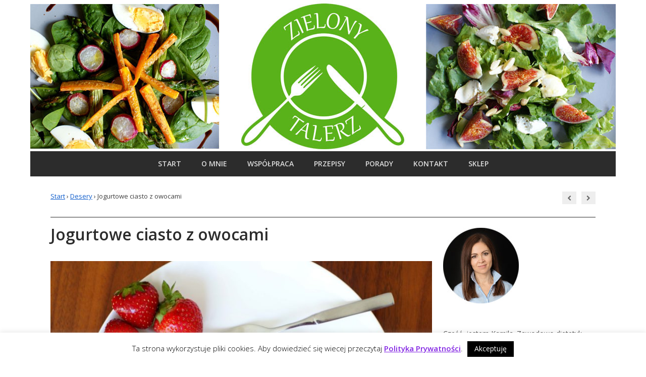

--- FILE ---
content_type: text/html; charset=UTF-8
request_url: https://www.zielonytalerz.pl/jogurtowe-ciasto-z-owocami/
body_size: 23976
content:
<!DOCTYPE html>
<html dir="ltr" lang="pl-PL" class="no-js">
<head>
	<meta charset="UTF-8" />
	<meta name="viewport" content="width=device-width, initial-scale=1" />

	<link rel="profile" href="https://gmpg.org/xfn/11" />
	<link rel="pingback" href="https://www.zielonytalerz.pl/xmlrpc.php" />
		<!--[if lt IE 9]>
	<script src="https://www.zielonytalerz.pl/wp-content/themes/oprum/js/html5.min.js" type="text/javascript"></script>
		<![endif]-->
	<script>(function(){document.documentElement.className='js'})();</script>
<title>Jogurtowe ciasto z owocami | Zielonytalerz.pl</title>
	<style>img:is([sizes="auto" i], [sizes^="auto," i]) { contain-intrinsic-size: 3000px 1500px }</style>
	
		<!-- All in One SEO 4.9.3 - aioseo.com -->
	<meta name="description" content="Na weekend polecam lekkie i pyszne ciasto jogurtowe z owocami. Do zrobienia w kilka minut! Ważne, by wszystkie mokre składniki były w temperaturze pokojowej." />
	<meta name="robots" content="max-image-preview:large" />
	<meta name="author" content="Kamila Wrzesińska"/>
	<meta name="keywords" content="bez cukru,borówki,ciasto jogurtowe,jogurt,truskawki,desery,przekąski" />
	<link rel="canonical" href="https://www.zielonytalerz.pl/jogurtowe-ciasto-z-owocami/" />
	<meta name="generator" content="All in One SEO (AIOSEO) 4.9.3" />
		<script type="application/ld+json" class="aioseo-schema">
			{"@context":"https:\/\/schema.org","@graph":[{"@type":"Article","@id":"https:\/\/www.zielonytalerz.pl\/jogurtowe-ciasto-z-owocami\/#article","name":"Jogurtowe ciasto z owocami | Zielonytalerz.pl","headline":"Jogurtowe ciasto z owocami","author":{"@id":"https:\/\/www.zielonytalerz.pl\/author\/kamila\/#author"},"publisher":{"@id":"https:\/\/www.zielonytalerz.pl\/#organization"},"image":{"@type":"ImageObject","url":"https:\/\/www.zielonytalerz.pl\/wp-content\/uploads\/2016\/06\/ciasto-jogurtowe-z-owocami1.jpg","width":1200,"height":1368,"caption":"SONY DSC"},"datePublished":"2016-06-10T15:33:21+02:00","dateModified":"2016-06-10T15:33:21+02:00","inLanguage":"pl-PL","commentCount":2,"mainEntityOfPage":{"@id":"https:\/\/www.zielonytalerz.pl\/jogurtowe-ciasto-z-owocami\/#webpage"},"isPartOf":{"@id":"https:\/\/www.zielonytalerz.pl\/jogurtowe-ciasto-z-owocami\/#webpage"},"articleSection":"Desery, Przek\u0105ski, bez cukru, bor\u00f3wki, ciasto jogurtowe, jogurt, truskawki"},{"@type":"BreadcrumbList","@id":"https:\/\/www.zielonytalerz.pl\/jogurtowe-ciasto-z-owocami\/#breadcrumblist","itemListElement":[{"@type":"ListItem","@id":"https:\/\/www.zielonytalerz.pl#listItem","position":1,"name":"Home","item":"https:\/\/www.zielonytalerz.pl","nextItem":{"@type":"ListItem","@id":"https:\/\/www.zielonytalerz.pl\/kategoria\/desery\/#listItem","name":"Desery"}},{"@type":"ListItem","@id":"https:\/\/www.zielonytalerz.pl\/kategoria\/desery\/#listItem","position":2,"name":"Desery","item":"https:\/\/www.zielonytalerz.pl\/kategoria\/desery\/","nextItem":{"@type":"ListItem","@id":"https:\/\/www.zielonytalerz.pl\/jogurtowe-ciasto-z-owocami\/#listItem","name":"Jogurtowe ciasto z owocami"},"previousItem":{"@type":"ListItem","@id":"https:\/\/www.zielonytalerz.pl#listItem","name":"Home"}},{"@type":"ListItem","@id":"https:\/\/www.zielonytalerz.pl\/jogurtowe-ciasto-z-owocami\/#listItem","position":3,"name":"Jogurtowe ciasto z owocami","previousItem":{"@type":"ListItem","@id":"https:\/\/www.zielonytalerz.pl\/kategoria\/desery\/#listItem","name":"Desery"}}]},{"@type":"Organization","@id":"https:\/\/www.zielonytalerz.pl\/#organization","name":"Kamila Wrzesi\u0144ska","description":"Blog o zdrowym, \u015bwiadomym od\u017cywianiu.","url":"https:\/\/www.zielonytalerz.pl\/","logo":{"@type":"ImageObject","url":"https:\/\/www.zielonytalerz.pl\/wp-content\/uploads\/2023\/10\/zielony-talerz-logo-v4.png","@id":"https:\/\/www.zielonytalerz.pl\/jogurtowe-ciasto-z-owocami\/#organizationLogo","width":2253,"height":2017},"image":{"@id":"https:\/\/www.zielonytalerz.pl\/jogurtowe-ciasto-z-owocami\/#organizationLogo"}},{"@type":"Person","@id":"https:\/\/www.zielonytalerz.pl\/author\/kamila\/#author","url":"https:\/\/www.zielonytalerz.pl\/author\/kamila\/","name":"Kamila Wrzesi\u0144ska","image":{"@type":"ImageObject","@id":"https:\/\/www.zielonytalerz.pl\/jogurtowe-ciasto-z-owocami\/#authorImage","url":"https:\/\/secure.gravatar.com\/avatar\/afc3e4afb57b61610c1416657201c93b?s=96&d=mm&r=g","width":96,"height":96,"caption":"Kamila Wrzesi\u0144ska"}},{"@type":"WebPage","@id":"https:\/\/www.zielonytalerz.pl\/jogurtowe-ciasto-z-owocami\/#webpage","url":"https:\/\/www.zielonytalerz.pl\/jogurtowe-ciasto-z-owocami\/","name":"Jogurtowe ciasto z owocami | Zielonytalerz.pl","description":"Na weekend polecam lekkie i pyszne ciasto jogurtowe z owocami. Do zrobienia w kilka minut! Wa\u017cne, by wszystkie mokre sk\u0142adniki by\u0142y w temperaturze pokojowej.","inLanguage":"pl-PL","isPartOf":{"@id":"https:\/\/www.zielonytalerz.pl\/#website"},"breadcrumb":{"@id":"https:\/\/www.zielonytalerz.pl\/jogurtowe-ciasto-z-owocami\/#breadcrumblist"},"author":{"@id":"https:\/\/www.zielonytalerz.pl\/author\/kamila\/#author"},"creator":{"@id":"https:\/\/www.zielonytalerz.pl\/author\/kamila\/#author"},"image":{"@type":"ImageObject","url":"https:\/\/www.zielonytalerz.pl\/wp-content\/uploads\/2016\/06\/ciasto-jogurtowe-z-owocami1.jpg","@id":"https:\/\/www.zielonytalerz.pl\/jogurtowe-ciasto-z-owocami\/#mainImage","width":1200,"height":1368,"caption":"SONY DSC"},"primaryImageOfPage":{"@id":"https:\/\/www.zielonytalerz.pl\/jogurtowe-ciasto-z-owocami\/#mainImage"},"datePublished":"2016-06-10T15:33:21+02:00","dateModified":"2016-06-10T15:33:21+02:00"},{"@type":"WebSite","@id":"https:\/\/www.zielonytalerz.pl\/#website","url":"https:\/\/www.zielonytalerz.pl\/","name":"Zielonytalerz.pl","description":"Blog o zdrowym, \u015bwiadomym od\u017cywianiu.","inLanguage":"pl-PL","publisher":{"@id":"https:\/\/www.zielonytalerz.pl\/#organization"}}]}
		</script>
		<!-- All in One SEO -->

<script>window._wca = window._wca || [];</script>
<link rel='dns-prefetch' href='//stats.wp.com' />
<link rel='dns-prefetch' href='//www.googletagmanager.com' />
<link rel='dns-prefetch' href='//fonts.googleapis.com' />
<link rel="alternate" type="application/rss+xml" title="Zielonytalerz.pl &raquo; Kanał z wpisami" href="https://www.zielonytalerz.pl/feed/" />
<link rel="alternate" type="application/rss+xml" title="Zielonytalerz.pl &raquo; Kanał z komentarzami" href="https://www.zielonytalerz.pl/comments/feed/" />
<link rel="alternate" type="application/rss+xml" title="Zielonytalerz.pl &raquo; Jogurtowe ciasto z owocami Kanał z komentarzami" href="https://www.zielonytalerz.pl/jogurtowe-ciasto-z-owocami/feed/" />
<script type="text/javascript">
/* <![CDATA[ */
window._wpemojiSettings = {"baseUrl":"https:\/\/s.w.org\/images\/core\/emoji\/15.0.3\/72x72\/","ext":".png","svgUrl":"https:\/\/s.w.org\/images\/core\/emoji\/15.0.3\/svg\/","svgExt":".svg","source":{"concatemoji":"https:\/\/www.zielonytalerz.pl\/wp-includes\/js\/wp-emoji-release.min.js?ver=6.7.4"}};
/*! This file is auto-generated */
!function(i,n){var o,s,e;function c(e){try{var t={supportTests:e,timestamp:(new Date).valueOf()};sessionStorage.setItem(o,JSON.stringify(t))}catch(e){}}function p(e,t,n){e.clearRect(0,0,e.canvas.width,e.canvas.height),e.fillText(t,0,0);var t=new Uint32Array(e.getImageData(0,0,e.canvas.width,e.canvas.height).data),r=(e.clearRect(0,0,e.canvas.width,e.canvas.height),e.fillText(n,0,0),new Uint32Array(e.getImageData(0,0,e.canvas.width,e.canvas.height).data));return t.every(function(e,t){return e===r[t]})}function u(e,t,n){switch(t){case"flag":return n(e,"\ud83c\udff3\ufe0f\u200d\u26a7\ufe0f","\ud83c\udff3\ufe0f\u200b\u26a7\ufe0f")?!1:!n(e,"\ud83c\uddfa\ud83c\uddf3","\ud83c\uddfa\u200b\ud83c\uddf3")&&!n(e,"\ud83c\udff4\udb40\udc67\udb40\udc62\udb40\udc65\udb40\udc6e\udb40\udc67\udb40\udc7f","\ud83c\udff4\u200b\udb40\udc67\u200b\udb40\udc62\u200b\udb40\udc65\u200b\udb40\udc6e\u200b\udb40\udc67\u200b\udb40\udc7f");case"emoji":return!n(e,"\ud83d\udc26\u200d\u2b1b","\ud83d\udc26\u200b\u2b1b")}return!1}function f(e,t,n){var r="undefined"!=typeof WorkerGlobalScope&&self instanceof WorkerGlobalScope?new OffscreenCanvas(300,150):i.createElement("canvas"),a=r.getContext("2d",{willReadFrequently:!0}),o=(a.textBaseline="top",a.font="600 32px Arial",{});return e.forEach(function(e){o[e]=t(a,e,n)}),o}function t(e){var t=i.createElement("script");t.src=e,t.defer=!0,i.head.appendChild(t)}"undefined"!=typeof Promise&&(o="wpEmojiSettingsSupports",s=["flag","emoji"],n.supports={everything:!0,everythingExceptFlag:!0},e=new Promise(function(e){i.addEventListener("DOMContentLoaded",e,{once:!0})}),new Promise(function(t){var n=function(){try{var e=JSON.parse(sessionStorage.getItem(o));if("object"==typeof e&&"number"==typeof e.timestamp&&(new Date).valueOf()<e.timestamp+604800&&"object"==typeof e.supportTests)return e.supportTests}catch(e){}return null}();if(!n){if("undefined"!=typeof Worker&&"undefined"!=typeof OffscreenCanvas&&"undefined"!=typeof URL&&URL.createObjectURL&&"undefined"!=typeof Blob)try{var e="postMessage("+f.toString()+"("+[JSON.stringify(s),u.toString(),p.toString()].join(",")+"));",r=new Blob([e],{type:"text/javascript"}),a=new Worker(URL.createObjectURL(r),{name:"wpTestEmojiSupports"});return void(a.onmessage=function(e){c(n=e.data),a.terminate(),t(n)})}catch(e){}c(n=f(s,u,p))}t(n)}).then(function(e){for(var t in e)n.supports[t]=e[t],n.supports.everything=n.supports.everything&&n.supports[t],"flag"!==t&&(n.supports.everythingExceptFlag=n.supports.everythingExceptFlag&&n.supports[t]);n.supports.everythingExceptFlag=n.supports.everythingExceptFlag&&!n.supports.flag,n.DOMReady=!1,n.readyCallback=function(){n.DOMReady=!0}}).then(function(){return e}).then(function(){var e;n.supports.everything||(n.readyCallback(),(e=n.source||{}).concatemoji?t(e.concatemoji):e.wpemoji&&e.twemoji&&(t(e.twemoji),t(e.wpemoji)))}))}((window,document),window._wpemojiSettings);
/* ]]> */
</script>
<style id='wp-emoji-styles-inline-css' type='text/css'>

	img.wp-smiley, img.emoji {
		display: inline !important;
		border: none !important;
		box-shadow: none !important;
		height: 1em !important;
		width: 1em !important;
		margin: 0 0.07em !important;
		vertical-align: -0.1em !important;
		background: none !important;
		padding: 0 !important;
	}
</style>
<link rel='stylesheet' id='wp-block-library-css' href='https://www.zielonytalerz.pl/wp-includes/css/dist/block-library/style.min.css?ver=6.7.4' type='text/css' media='all' />
<link rel='stylesheet' id='aioseo/css/src/vue/standalone/blocks/table-of-contents/global.scss-css' href='https://www.zielonytalerz.pl/wp-content/plugins/all-in-one-seo-pack/dist/Lite/assets/css/table-of-contents/global.e90f6d47.css?ver=4.9.3' type='text/css' media='all' />
<link rel='stylesheet' id='mediaelement-css' href='https://www.zielonytalerz.pl/wp-includes/js/mediaelement/mediaelementplayer-legacy.min.css?ver=4.2.17' type='text/css' media='all' />
<link rel='stylesheet' id='wp-mediaelement-css' href='https://www.zielonytalerz.pl/wp-includes/js/mediaelement/wp-mediaelement.min.css?ver=6.7.4' type='text/css' media='all' />
<style id='jetpack-sharing-buttons-style-inline-css' type='text/css'>
.jetpack-sharing-buttons__services-list{display:flex;flex-direction:row;flex-wrap:wrap;gap:0;list-style-type:none;margin:5px;padding:0}.jetpack-sharing-buttons__services-list.has-small-icon-size{font-size:12px}.jetpack-sharing-buttons__services-list.has-normal-icon-size{font-size:16px}.jetpack-sharing-buttons__services-list.has-large-icon-size{font-size:24px}.jetpack-sharing-buttons__services-list.has-huge-icon-size{font-size:36px}@media print{.jetpack-sharing-buttons__services-list{display:none!important}}.editor-styles-wrapper .wp-block-jetpack-sharing-buttons{gap:0;padding-inline-start:0}ul.jetpack-sharing-buttons__services-list.has-background{padding:1.25em 2.375em}
</style>
<style id='classic-theme-styles-inline-css' type='text/css'>
/*! This file is auto-generated */
.wp-block-button__link{color:#fff;background-color:#32373c;border-radius:9999px;box-shadow:none;text-decoration:none;padding:calc(.667em + 2px) calc(1.333em + 2px);font-size:1.125em}.wp-block-file__button{background:#32373c;color:#fff;text-decoration:none}
</style>
<style id='global-styles-inline-css' type='text/css'>
:root{--wp--preset--aspect-ratio--square: 1;--wp--preset--aspect-ratio--4-3: 4/3;--wp--preset--aspect-ratio--3-4: 3/4;--wp--preset--aspect-ratio--3-2: 3/2;--wp--preset--aspect-ratio--2-3: 2/3;--wp--preset--aspect-ratio--16-9: 16/9;--wp--preset--aspect-ratio--9-16: 9/16;--wp--preset--color--black: #000000;--wp--preset--color--cyan-bluish-gray: #abb8c3;--wp--preset--color--white: #ffffff;--wp--preset--color--pale-pink: #f78da7;--wp--preset--color--vivid-red: #cf2e2e;--wp--preset--color--luminous-vivid-orange: #ff6900;--wp--preset--color--luminous-vivid-amber: #fcb900;--wp--preset--color--light-green-cyan: #7bdcb5;--wp--preset--color--vivid-green-cyan: #00d084;--wp--preset--color--pale-cyan-blue: #8ed1fc;--wp--preset--color--vivid-cyan-blue: #0693e3;--wp--preset--color--vivid-purple: #9b51e0;--wp--preset--gradient--vivid-cyan-blue-to-vivid-purple: linear-gradient(135deg,rgba(6,147,227,1) 0%,rgb(155,81,224) 100%);--wp--preset--gradient--light-green-cyan-to-vivid-green-cyan: linear-gradient(135deg,rgb(122,220,180) 0%,rgb(0,208,130) 100%);--wp--preset--gradient--luminous-vivid-amber-to-luminous-vivid-orange: linear-gradient(135deg,rgba(252,185,0,1) 0%,rgba(255,105,0,1) 100%);--wp--preset--gradient--luminous-vivid-orange-to-vivid-red: linear-gradient(135deg,rgba(255,105,0,1) 0%,rgb(207,46,46) 100%);--wp--preset--gradient--very-light-gray-to-cyan-bluish-gray: linear-gradient(135deg,rgb(238,238,238) 0%,rgb(169,184,195) 100%);--wp--preset--gradient--cool-to-warm-spectrum: linear-gradient(135deg,rgb(74,234,220) 0%,rgb(151,120,209) 20%,rgb(207,42,186) 40%,rgb(238,44,130) 60%,rgb(251,105,98) 80%,rgb(254,248,76) 100%);--wp--preset--gradient--blush-light-purple: linear-gradient(135deg,rgb(255,206,236) 0%,rgb(152,150,240) 100%);--wp--preset--gradient--blush-bordeaux: linear-gradient(135deg,rgb(254,205,165) 0%,rgb(254,45,45) 50%,rgb(107,0,62) 100%);--wp--preset--gradient--luminous-dusk: linear-gradient(135deg,rgb(255,203,112) 0%,rgb(199,81,192) 50%,rgb(65,88,208) 100%);--wp--preset--gradient--pale-ocean: linear-gradient(135deg,rgb(255,245,203) 0%,rgb(182,227,212) 50%,rgb(51,167,181) 100%);--wp--preset--gradient--electric-grass: linear-gradient(135deg,rgb(202,248,128) 0%,rgb(113,206,126) 100%);--wp--preset--gradient--midnight: linear-gradient(135deg,rgb(2,3,129) 0%,rgb(40,116,252) 100%);--wp--preset--font-size--small: 13px;--wp--preset--font-size--medium: 20px;--wp--preset--font-size--large: 36px;--wp--preset--font-size--x-large: 42px;--wp--preset--spacing--20: 0.44rem;--wp--preset--spacing--30: 0.67rem;--wp--preset--spacing--40: 1rem;--wp--preset--spacing--50: 1.5rem;--wp--preset--spacing--60: 2.25rem;--wp--preset--spacing--70: 3.38rem;--wp--preset--spacing--80: 5.06rem;--wp--preset--shadow--natural: 6px 6px 9px rgba(0, 0, 0, 0.2);--wp--preset--shadow--deep: 12px 12px 50px rgba(0, 0, 0, 0.4);--wp--preset--shadow--sharp: 6px 6px 0px rgba(0, 0, 0, 0.2);--wp--preset--shadow--outlined: 6px 6px 0px -3px rgba(255, 255, 255, 1), 6px 6px rgba(0, 0, 0, 1);--wp--preset--shadow--crisp: 6px 6px 0px rgba(0, 0, 0, 1);}:where(.is-layout-flex){gap: 0.5em;}:where(.is-layout-grid){gap: 0.5em;}body .is-layout-flex{display: flex;}.is-layout-flex{flex-wrap: wrap;align-items: center;}.is-layout-flex > :is(*, div){margin: 0;}body .is-layout-grid{display: grid;}.is-layout-grid > :is(*, div){margin: 0;}:where(.wp-block-columns.is-layout-flex){gap: 2em;}:where(.wp-block-columns.is-layout-grid){gap: 2em;}:where(.wp-block-post-template.is-layout-flex){gap: 1.25em;}:where(.wp-block-post-template.is-layout-grid){gap: 1.25em;}.has-black-color{color: var(--wp--preset--color--black) !important;}.has-cyan-bluish-gray-color{color: var(--wp--preset--color--cyan-bluish-gray) !important;}.has-white-color{color: var(--wp--preset--color--white) !important;}.has-pale-pink-color{color: var(--wp--preset--color--pale-pink) !important;}.has-vivid-red-color{color: var(--wp--preset--color--vivid-red) !important;}.has-luminous-vivid-orange-color{color: var(--wp--preset--color--luminous-vivid-orange) !important;}.has-luminous-vivid-amber-color{color: var(--wp--preset--color--luminous-vivid-amber) !important;}.has-light-green-cyan-color{color: var(--wp--preset--color--light-green-cyan) !important;}.has-vivid-green-cyan-color{color: var(--wp--preset--color--vivid-green-cyan) !important;}.has-pale-cyan-blue-color{color: var(--wp--preset--color--pale-cyan-blue) !important;}.has-vivid-cyan-blue-color{color: var(--wp--preset--color--vivid-cyan-blue) !important;}.has-vivid-purple-color{color: var(--wp--preset--color--vivid-purple) !important;}.has-black-background-color{background-color: var(--wp--preset--color--black) !important;}.has-cyan-bluish-gray-background-color{background-color: var(--wp--preset--color--cyan-bluish-gray) !important;}.has-white-background-color{background-color: var(--wp--preset--color--white) !important;}.has-pale-pink-background-color{background-color: var(--wp--preset--color--pale-pink) !important;}.has-vivid-red-background-color{background-color: var(--wp--preset--color--vivid-red) !important;}.has-luminous-vivid-orange-background-color{background-color: var(--wp--preset--color--luminous-vivid-orange) !important;}.has-luminous-vivid-amber-background-color{background-color: var(--wp--preset--color--luminous-vivid-amber) !important;}.has-light-green-cyan-background-color{background-color: var(--wp--preset--color--light-green-cyan) !important;}.has-vivid-green-cyan-background-color{background-color: var(--wp--preset--color--vivid-green-cyan) !important;}.has-pale-cyan-blue-background-color{background-color: var(--wp--preset--color--pale-cyan-blue) !important;}.has-vivid-cyan-blue-background-color{background-color: var(--wp--preset--color--vivid-cyan-blue) !important;}.has-vivid-purple-background-color{background-color: var(--wp--preset--color--vivid-purple) !important;}.has-black-border-color{border-color: var(--wp--preset--color--black) !important;}.has-cyan-bluish-gray-border-color{border-color: var(--wp--preset--color--cyan-bluish-gray) !important;}.has-white-border-color{border-color: var(--wp--preset--color--white) !important;}.has-pale-pink-border-color{border-color: var(--wp--preset--color--pale-pink) !important;}.has-vivid-red-border-color{border-color: var(--wp--preset--color--vivid-red) !important;}.has-luminous-vivid-orange-border-color{border-color: var(--wp--preset--color--luminous-vivid-orange) !important;}.has-luminous-vivid-amber-border-color{border-color: var(--wp--preset--color--luminous-vivid-amber) !important;}.has-light-green-cyan-border-color{border-color: var(--wp--preset--color--light-green-cyan) !important;}.has-vivid-green-cyan-border-color{border-color: var(--wp--preset--color--vivid-green-cyan) !important;}.has-pale-cyan-blue-border-color{border-color: var(--wp--preset--color--pale-cyan-blue) !important;}.has-vivid-cyan-blue-border-color{border-color: var(--wp--preset--color--vivid-cyan-blue) !important;}.has-vivid-purple-border-color{border-color: var(--wp--preset--color--vivid-purple) !important;}.has-vivid-cyan-blue-to-vivid-purple-gradient-background{background: var(--wp--preset--gradient--vivid-cyan-blue-to-vivid-purple) !important;}.has-light-green-cyan-to-vivid-green-cyan-gradient-background{background: var(--wp--preset--gradient--light-green-cyan-to-vivid-green-cyan) !important;}.has-luminous-vivid-amber-to-luminous-vivid-orange-gradient-background{background: var(--wp--preset--gradient--luminous-vivid-amber-to-luminous-vivid-orange) !important;}.has-luminous-vivid-orange-to-vivid-red-gradient-background{background: var(--wp--preset--gradient--luminous-vivid-orange-to-vivid-red) !important;}.has-very-light-gray-to-cyan-bluish-gray-gradient-background{background: var(--wp--preset--gradient--very-light-gray-to-cyan-bluish-gray) !important;}.has-cool-to-warm-spectrum-gradient-background{background: var(--wp--preset--gradient--cool-to-warm-spectrum) !important;}.has-blush-light-purple-gradient-background{background: var(--wp--preset--gradient--blush-light-purple) !important;}.has-blush-bordeaux-gradient-background{background: var(--wp--preset--gradient--blush-bordeaux) !important;}.has-luminous-dusk-gradient-background{background: var(--wp--preset--gradient--luminous-dusk) !important;}.has-pale-ocean-gradient-background{background: var(--wp--preset--gradient--pale-ocean) !important;}.has-electric-grass-gradient-background{background: var(--wp--preset--gradient--electric-grass) !important;}.has-midnight-gradient-background{background: var(--wp--preset--gradient--midnight) !important;}.has-small-font-size{font-size: var(--wp--preset--font-size--small) !important;}.has-medium-font-size{font-size: var(--wp--preset--font-size--medium) !important;}.has-large-font-size{font-size: var(--wp--preset--font-size--large) !important;}.has-x-large-font-size{font-size: var(--wp--preset--font-size--x-large) !important;}
:where(.wp-block-post-template.is-layout-flex){gap: 1.25em;}:where(.wp-block-post-template.is-layout-grid){gap: 1.25em;}
:where(.wp-block-columns.is-layout-flex){gap: 2em;}:where(.wp-block-columns.is-layout-grid){gap: 2em;}
:root :where(.wp-block-pullquote){font-size: 1.5em;line-height: 1.6;}
</style>
<link rel='stylesheet' id='cookie-law-info-css' href='https://www.zielonytalerz.pl/wp-content/plugins/cookie-law-info/legacy/public/css/cookie-law-info-public.css?ver=3.3.9.1' type='text/css' media='all' />
<link rel='stylesheet' id='cookie-law-info-gdpr-css' href='https://www.zielonytalerz.pl/wp-content/plugins/cookie-law-info/legacy/public/css/cookie-law-info-gdpr.css?ver=3.3.9.1' type='text/css' media='all' />
<link rel='stylesheet' id='social-widget-css' href='https://www.zielonytalerz.pl/wp-content/plugins/social-media-widget/social_widget.css?ver=6.7.4' type='text/css' media='all' />
<link rel='stylesheet' id='stcr-font-awesome-css' href='https://www.zielonytalerz.pl/wp-content/plugins/subscribe-to-comments-reloaded/includes/css/font-awesome.min.css?ver=6.7.4' type='text/css' media='all' />
<link rel='stylesheet' id='stcr-style-css' href='https://www.zielonytalerz.pl/wp-content/plugins/subscribe-to-comments-reloaded/includes/css/stcr-style.css?ver=6.7.4' type='text/css' media='all' />
<link rel='stylesheet' id='woocommerce-layout-css' href='https://www.zielonytalerz.pl/wp-content/plugins/woocommerce/assets/css/woocommerce-layout.css?ver=10.3.7' type='text/css' media='all' />
<style id='woocommerce-layout-inline-css' type='text/css'>

	.infinite-scroll .woocommerce-pagination {
		display: none;
	}
</style>
<link rel='stylesheet' id='woocommerce-smallscreen-css' href='https://www.zielonytalerz.pl/wp-content/plugins/woocommerce/assets/css/woocommerce-smallscreen.css?ver=10.3.7' type='text/css' media='only screen and (max-width: 768px)' />
<link rel='stylesheet' id='woocommerce-general-css' href='https://www.zielonytalerz.pl/wp-content/plugins/woocommerce/assets/css/woocommerce.css?ver=10.3.7' type='text/css' media='all' />
<style id='woocommerce-inline-inline-css' type='text/css'>
.woocommerce form .form-row .required { visibility: visible; }
</style>
<link rel='stylesheet' id='brands-styles-css' href='https://www.zielonytalerz.pl/wp-content/plugins/woocommerce/assets/css/brands.css?ver=10.3.7' type='text/css' media='all' />
<link rel='stylesheet' id='parent-style-css' href='https://www.zielonytalerz.pl/wp-content/themes/oprum/style.css?ver=6.7.4' type='text/css' media='all' />
<link rel='stylesheet' id='oprum-style-css' href='https://www.zielonytalerz.pl/wp-content/themes/oprum-child/style.css?ver=6.7.4' type='text/css' media='all' />
<link rel='stylesheet' id='oprum-fonts-css' href='//fonts.googleapis.com/css?family=Open+Sans%3A300italic%2C400italic%2C700italic%2C400%2C600%2C700%2C300&#038;subset=latin%2Ccyrillic' type='text/css' media='all' />
<link rel='stylesheet' id='genericons-css' href='https://www.zielonytalerz.pl/wp-content/plugins/jetpack/_inc/genericons/genericons/genericons.css?ver=3.1' type='text/css' media='all' />
<link rel='stylesheet' id='awesome-css' href='https://www.zielonytalerz.pl/wp-content/themes/oprum/font-awesome/css/font-awesome.min.css?v=4.2&#038;ver=6.7.4' type='text/css' media='all' />
<link rel='stylesheet' id='flexslider-style-css' href='https://www.zielonytalerz.pl/wp-content/themes/oprum/css/flexslider.css?v=1307&#038;ver=6.7.4' type='text/css' media='all' />
<link rel='stylesheet' id='woocommerce-custom-style-css' href='https://www.zielonytalerz.pl/wp-content/themes/oprum/css/woocommerce.css?ver=6.7.4' type='text/css' media='all' />
<link rel='stylesheet' id='newsletter-css' href='https://www.zielonytalerz.pl/wp-content/plugins/newsletter/style.css?ver=9.1.1' type='text/css' media='all' />
<script type="text/javascript" src="https://www.zielonytalerz.pl/wp-includes/js/tinymce/tinymce.min.js?ver=49110-20201110" id="wp-tinymce-root-js"></script>
<script type="text/javascript" src="https://www.zielonytalerz.pl/wp-includes/js/tinymce/plugins/compat3x/plugin.min.js?ver=49110-20201110" id="wp-tinymce-js"></script>
<script type="text/javascript" src="https://www.zielonytalerz.pl/wp-includes/js/jquery/jquery.min.js?ver=3.7.1" id="jquery-core-js"></script>
<script type="text/javascript" src="https://www.zielonytalerz.pl/wp-includes/js/jquery/jquery-migrate.min.js?ver=3.4.1" id="jquery-migrate-js"></script>
<script type="text/javascript" id="cookie-law-info-js-extra">
/* <![CDATA[ */
var Cli_Data = {"nn_cookie_ids":[],"cookielist":[],"non_necessary_cookies":[],"ccpaEnabled":"","ccpaRegionBased":"","ccpaBarEnabled":"","strictlyEnabled":["necessary","obligatoire"],"ccpaType":"gdpr","js_blocking":"","custom_integration":"","triggerDomRefresh":"","secure_cookies":""};
var cli_cookiebar_settings = {"animate_speed_hide":"500","animate_speed_show":"500","background":"#fff","border":"#444","border_on":"","button_1_button_colour":"#000","button_1_button_hover":"#000000","button_1_link_colour":"#fff","button_1_as_button":"1","button_1_new_win":"","button_2_button_colour":"#81d742","button_2_button_hover":"#67ac35","button_2_link_colour":"#8224e3","button_2_as_button":"","button_2_hidebar":"","button_3_button_colour":"#000","button_3_button_hover":"#000000","button_3_link_colour":"#fff","button_3_as_button":"1","button_3_new_win":"","button_4_button_colour":"#000","button_4_button_hover":"#000000","button_4_link_colour":"#fff","button_4_as_button":"1","button_7_button_colour":"#61a229","button_7_button_hover":"#4e8221","button_7_link_colour":"#fff","button_7_as_button":"1","button_7_new_win":"","font_family":"inherit","header_fix":"","notify_animate_hide":"1","notify_animate_show":"","notify_div_id":"#cookie-law-info-bar","notify_position_horizontal":"right","notify_position_vertical":"bottom","scroll_close":"1","scroll_close_reload":"","accept_close_reload":"","reject_close_reload":"","showagain_tab":"","showagain_background":"#fff","showagain_border":"#000","showagain_div_id":"#cookie-law-info-again","showagain_x_position":"100px","text":"#000","show_once_yn":"1","show_once":"15000","logging_on":"","as_popup":"","popup_overlay":"1","bar_heading_text":"","cookie_bar_as":"banner","popup_showagain_position":"bottom-right","widget_position":"left"};
var log_object = {"ajax_url":"https:\/\/www.zielonytalerz.pl\/wp-admin\/admin-ajax.php"};
/* ]]> */
</script>
<script type="text/javascript" src="https://www.zielonytalerz.pl/wp-content/plugins/cookie-law-info/legacy/public/js/cookie-law-info-public.js?ver=3.3.9.1" id="cookie-law-info-js"></script>
<script type="text/javascript" src="https://www.zielonytalerz.pl/wp-content/plugins/woocommerce/assets/js/jquery-blockui/jquery.blockUI.min.js?ver=2.7.0-wc.10.3.7" id="wc-jquery-blockui-js" defer="defer" data-wp-strategy="defer"></script>
<script type="text/javascript" id="wc-add-to-cart-js-extra">
/* <![CDATA[ */
var wc_add_to_cart_params = {"ajax_url":"\/wp-admin\/admin-ajax.php","wc_ajax_url":"\/?wc-ajax=%%endpoint%%","i18n_view_cart":"Zobacz koszyk","cart_url":"https:\/\/www.zielonytalerz.pl\/koszyk\/","is_cart":"","cart_redirect_after_add":"no"};
/* ]]> */
</script>
<script type="text/javascript" src="https://www.zielonytalerz.pl/wp-content/plugins/woocommerce/assets/js/frontend/add-to-cart.min.js?ver=10.3.7" id="wc-add-to-cart-js" defer="defer" data-wp-strategy="defer"></script>
<script type="text/javascript" src="https://www.zielonytalerz.pl/wp-content/plugins/woocommerce/assets/js/js-cookie/js.cookie.min.js?ver=2.1.4-wc.10.3.7" id="wc-js-cookie-js" defer="defer" data-wp-strategy="defer"></script>
<script type="text/javascript" id="woocommerce-js-extra">
/* <![CDATA[ */
var woocommerce_params = {"ajax_url":"\/wp-admin\/admin-ajax.php","wc_ajax_url":"\/?wc-ajax=%%endpoint%%","i18n_password_show":"Poka\u017c has\u0142o","i18n_password_hide":"Ukryj has\u0142o"};
/* ]]> */
</script>
<script type="text/javascript" src="https://www.zielonytalerz.pl/wp-content/plugins/woocommerce/assets/js/frontend/woocommerce.min.js?ver=10.3.7" id="woocommerce-js" defer="defer" data-wp-strategy="defer"></script>
<script type="text/javascript" src="https://stats.wp.com/s-202604.js" id="woocommerce-analytics-js" defer="defer" data-wp-strategy="defer"></script>

<!-- Fragment znacznika Google (gtag.js) dodany przez Site Kit -->
<!-- Fragment Google Analytics dodany przez Site Kit -->
<script type="text/javascript" src="https://www.googletagmanager.com/gtag/js?id=G-WRWXB3XT0S" id="google_gtagjs-js" async></script>
<script type="text/javascript" id="google_gtagjs-js-after">
/* <![CDATA[ */
window.dataLayer = window.dataLayer || [];function gtag(){dataLayer.push(arguments);}
gtag("set","linker",{"domains":["www.zielonytalerz.pl"]});
gtag("js", new Date());
gtag("set", "developer_id.dZTNiMT", true);
gtag("config", "G-WRWXB3XT0S");
/* ]]> */
</script>
<link rel="https://api.w.org/" href="https://www.zielonytalerz.pl/wp-json/" /><link rel="alternate" title="JSON" type="application/json" href="https://www.zielonytalerz.pl/wp-json/wp/v2/posts/1960" /><link rel="EditURI" type="application/rsd+xml" title="RSD" href="https://www.zielonytalerz.pl/xmlrpc.php?rsd" />
<link rel='shortlink' href='https://www.zielonytalerz.pl/?p=1960' />
<link rel="alternate" title="oEmbed (JSON)" type="application/json+oembed" href="https://www.zielonytalerz.pl/wp-json/oembed/1.0/embed?url=https%3A%2F%2Fwww.zielonytalerz.pl%2Fjogurtowe-ciasto-z-owocami%2F" />
<link rel="alternate" title="oEmbed (XML)" type="text/xml+oembed" href="https://www.zielonytalerz.pl/wp-json/oembed/1.0/embed?url=https%3A%2F%2Fwww.zielonytalerz.pl%2Fjogurtowe-ciasto-z-owocami%2F&#038;format=xml" />
<meta name="generator" content="Site Kit by Google 1.170.0" /><script type="text/javascript">
	window._zem_rp_post_id = '1960';
	window._zem_rp_thumbnails = true;
	window._zem_rp_post_title = 'Jogurtowe+ciasto+z+owocami';
	window._zem_rp_post_tags = ['bez+cukru', 'bor%C3%B3wki', 'ciasto+jogurtowe', 'jogurt', 'truskawki', 'przek%C4%85ski', 'desery', 'weekend', 'a', 'na', '40', 'ana', 'minut', 'mk', 'ma', 'temp'];
	window._zem_rp_static_base_url = 'https://content.zemanta.com/static/';
	window._zem_rp_wp_ajax_url = 'https://www.zielonytalerz.pl/wp-admin/admin-ajax.php';
	window._zem_rp_plugin_version = '1.14';
	window._zem_rp_num_rel_posts = '4';
</script>
<link rel="stylesheet" href="https://www.zielonytalerz.pl/wp-content/plugins/related-posts-by-zemanta/static/themes/vertical.css?version=1.14" />
    <style type="text/css">
button,
html input[type="button"],
input[type="reset"],
input[type="submit"] { background: #125fcc; }
button:hover,
html input[type="button"]:hover,
input[type="reset"]:hover,
input[type="submit"]:hover { background: #59b218; }
        .site-content a, #home-tagline h1, cite { color: #125fcc; }
        #content a:hover, .site-content a:hover, .site-footer a:hover { color: #59b218; }
        .main-navigation { background: #2c2c2c; }
h1.page-title, .call-action-txt span { color: #2c2c2c; }
#home-txt span, .page-header, .widget-title span { border-bottom-color: #919191; }
.single footer.entry-meta, cite { border-top-color: #919191; }
#home-widget .widget-title, h3.widget-title, h3#reply-title{ color: #919191; }
#home-txt, .entry-header p { color: #919191; }
.site-footer, .site-footer a { color: #2c2c2c; }
.site-footer { background: #ffffff; }
	.nav-menu li:hover,
	.nav-menu li.sfHover,
	.nav-menuu a:focus,
	.nav-menu a:hover, 
	.nav-menu a:active,
.main-navigation li ul li a:hover  { background: #59b218; }
	.nav-menu .current_page_item a,
	.nav-menu .current-post-ancestor a,
	.nav-menu .current-menu-item a { background: #59b218; }
.site-branding { background: #59b218; }
    </style>
    	<noscript><style>.woocommerce-product-gallery{ opacity: 1 !important; }</style></noscript>
	
<!-- Meta Pixel Code -->
<script type='text/javascript'>
!function(f,b,e,v,n,t,s){if(f.fbq)return;n=f.fbq=function(){n.callMethod?
n.callMethod.apply(n,arguments):n.queue.push(arguments)};if(!f._fbq)f._fbq=n;
n.push=n;n.loaded=!0;n.version='2.0';n.queue=[];t=b.createElement(e);t.async=!0;
t.src=v;s=b.getElementsByTagName(e)[0];s.parentNode.insertBefore(t,s)}(window,
document,'script','https://connect.facebook.net/en_US/fbevents.js?v=next');
</script>
<!-- End Meta Pixel Code -->

      <script type='text/javascript'>
        var url = window.location.origin + '?ob=open-bridge';
        fbq('set', 'openbridge', '164094783088924', url);
      </script>
    <script type='text/javascript'>fbq('init', '164094783088924', {}, {
    "agent": "wordpress-6.7.4-3.0.16"
})</script><script type='text/javascript'>
    fbq('track', 'PageView', []);
  </script>
<!-- Meta Pixel Code -->
<noscript>
<img height="1" width="1" style="display:none" alt="fbpx"
src="https://www.facebook.com/tr?id=164094783088924&ev=PageView&noscript=1" />
</noscript>
<!-- End Meta Pixel Code -->
<style type="text/css">.recentcomments a{display:inline !important;padding:0 !important;margin:0 !important;}</style><style type="text/css" id="custom-background-css">
body.custom-background { background-image: url("https://www.zielonytalerz.pl/wp-content/themes/oprum/img/bg.jpg"); background-position: left top; background-size: auto; background-repeat: repeat; background-attachment: scroll; }
</style>
	
<!-- Fragment Menedżera znaczników Google dodany przez Site Kit -->
<script type="text/javascript">
/* <![CDATA[ */

			( function( w, d, s, l, i ) {
				w[l] = w[l] || [];
				w[l].push( {'gtm.start': new Date().getTime(), event: 'gtm.js'} );
				var f = d.getElementsByTagName( s )[0],
					j = d.createElement( s ), dl = l != 'dataLayer' ? '&l=' + l : '';
				j.async = true;
				j.src = 'https://www.googletagmanager.com/gtm.js?id=' + i + dl;
				f.parentNode.insertBefore( j, f );
			} )( window, document, 'script', 'dataLayer', 'GTM-5SSTRWB' );
			
/* ]]> */
</script>

<!-- Zakończ fragment Menedżera znaczników Google dodany przez Site Kit -->
<link rel="icon" href="https://www.zielonytalerz.pl/wp-content/uploads/2015/10/logo-512x512-jpg-32x32.jpg" sizes="32x32" />
<link rel="icon" href="https://www.zielonytalerz.pl/wp-content/uploads/2015/10/logo-512x512-jpg-192x192.jpg" sizes="192x192" />
<link rel="apple-touch-icon" href="https://www.zielonytalerz.pl/wp-content/uploads/2015/10/logo-512x512-jpg-180x180.jpg" />
<meta name="msapplication-TileImage" content="https://www.zielonytalerz.pl/wp-content/uploads/2015/10/logo-512x512-jpg-270x270.jpg" />
</head>

<body class="post-template-default single single-post postid-1960 single-format-standard custom-background theme-oprum woocommerce-no-js group-blog">
	<div id="wrap-header" class="wrap hfeed site">
		<header id="masthead" class="site-header" role="banner">
<div class="site-branding clearfix">


	<div id="logo">
<img src="https://www.zielonytalerz.pl/wp-content/uploads/2015/10/cropped-1160X300-kopia3.jpg" alt="ZielonyTalerz.pl" />
	<div class="title-group">
	<h1 class="site-title">
	<a href="https://www.zielonytalerz.pl/" rel="home" style="color:#fff">
	Zielonytalerz.pl	</a>
	</h1>
	<h2 class="site-description">Blog o zdrowym, świadomym odżywianiu.</h2>
	</div>
	</div><!--#logo-->

</div><!--site-branding-->

<nav id="site-navigation" class="main-navigation" role="navigation">
<h1 class="menu-toggle">Menu</h1>			
<!-- navigation -->
<div class="menu-main"><ul id="menu-strona-startowa" class="nav-menu"><li id="menu-item-93" class="menu-item menu-item-type-post_type menu-item-object-page current_page_parent menu-item-93"><a href="https://www.zielonytalerz.pl/start/">Start</a></li>
<li id="menu-item-94" class="menu-item menu-item-type-post_type menu-item-object-page menu-item-94"><a href="https://www.zielonytalerz.pl/o-mnie/">O Mnie</a></li>
<li id="menu-item-122" class="menu-item menu-item-type-post_type menu-item-object-page menu-item-122"><a href="https://www.zielonytalerz.pl/wspolpraca/">Współpraca</a></li>
<li id="menu-item-458" class="menu-item menu-item-type-post_type menu-item-object-page menu-item-458"><a href="https://www.zielonytalerz.pl/przepisy/">Przepisy</a></li>
<li id="menu-item-257" class="menu-item menu-item-type-taxonomy menu-item-object-category menu-item-257"><a href="https://www.zielonytalerz.pl/kategoria/porady/">Porady</a></li>
<li id="menu-item-3020" class="menu-item menu-item-type-post_type menu-item-object-page menu-item-3020"><a href="https://www.zielonytalerz.pl/kontakt/">Kontakt</a></li>
<li id="menu-item-3093" class="menu-item menu-item-type-custom menu-item-object-custom menu-item-3093"><a href="https://www.zielonytalerz.pl/sklep/">SKLEP</a></li>
</ul></div></nav><!-- #site-navigation -->

	</header><!-- #masthead -->
	</div><!-- #wrap-header -->

<div id="wrap-content" class="wrap">
	<div id="content" class="site-content">
<header class="page-header">
	<nav id="single-nav">
		<div id="single-nav-right"><a href="https://www.zielonytalerz.pl/czekoladowy-chia-pudding/" rel="prev"><i class="fa fa-chevron-left"></i></a></div>		<div id="single-nav-left"><a href="https://www.zielonytalerz.pl/ciasto-czekoladowe/" rel="next"><i class="fa fa-chevron-right"></i></a></div>	</nav><!-- /single-nav -->

		<div class="breadcrumbs" xmlns:v="http://rdf.data-vocabulary.org/#"><a href="https://www.zielonytalerz.pl/" rel="v:url" property="v:title">Start</a> &#8250; <span typeof="v:Breadcrumb"><a rel="v:url" property="v:title" href="https://www.zielonytalerz.pl/kategoria/desery/">Desery</a></span> &#8250; <span class="breadcrumb-current">Jogurtowe ciasto z owocami</span></div><!-- .breadcrumbs --></header>

	<div id="primary" class="content-area">
		<main id="main" class="site-main" role="main">

		
							
<article id="post-1960" class="post-1960 post type-post status-publish format-standard has-post-thumbnail hentry category-desery category-przekaski tag-bez-cukru tag-borowki tag-ciasto-jogurtowe tag-jogurt tag-truskawki">

	<div class="entry-content">
	<h1 class="page-title">Jogurtowe ciasto z owocami</h1>
		<p><a href="/wp-content/uploads/2016/06/ciasto-jogurtowe-z-owocami.jpg"><img fetchpriority="high" decoding="async" class="size-large wp-image-1961" src="/wp-content/uploads/2016/06/ciasto-jogurtowe-z-owocami-1024x722.jpg" alt="ciasto " width="756" height="533" srcset="https://www.zielonytalerz.pl/wp-content/uploads/2016/06/ciasto-jogurtowe-z-owocami-1024x722.jpg 1024w, https://www.zielonytalerz.pl/wp-content/uploads/2016/06/ciasto-jogurtowe-z-owocami-500x353.jpg 500w, https://www.zielonytalerz.pl/wp-content/uploads/2016/06/ciasto-jogurtowe-z-owocami-300x212.jpg 300w, https://www.zielonytalerz.pl/wp-content/uploads/2016/06/ciasto-jogurtowe-z-owocami-768x542.jpg 768w, https://www.zielonytalerz.pl/wp-content/uploads/2016/06/ciasto-jogurtowe-z-owocami.jpg 2048w" sizes="(max-width: 756px) 100vw, 756px" /></a></p>
<p>Na weekend polecam lekkie i pyszne ciasto jogurtowe z owocami. Do zrobienia w kilka minut! Ważne, by wszystkie mokre składniki były w temperaturze pokojowej, więc albo wyjmujemy wcześniej z lodówki albo wkładamy do ciepłej wody i ogrzewamy (jogurty, jajo, olej). Mąka powinna być przesiana przez sito.</p>
<p><strong>Przepis na ciasto (forma o średnicy 22cm):</strong><br />
130g mąki orkiszowej lub pszennej jasnej<br />
1 łyżeczka proszku do pieczenia<br />
1 łyżeczka mielonych ziaren wanilii<br />
szczypta soli<br />
250g jogurtu naturalnego lub z mleka kokosowego<br />
90g cukru brzozowego (ksylitolu)<br />
50g oleju kokosowego<br />
1 jajo<br />
1,5 łyżeczki skórki otartej z pomarańczy (wcześniej sparzonej)<br />
po garstce borówek i truskawek.<br />
Piekarnik nagrzewamy do temp. 170st.C. Przesianą mąkę mieszamy z proszkiem do pieczenia, wanilią i szczyptą soli. Olej kokosowy ucieramy mikserem z cukrem na jasną puszystą masę, wbijamy jajo i miksujemy, dodajemy skórkę z pomarańczy i jogurt i dalej miksujemy. Dodajemy suche składniki i mieszamy tylko do ich połączenia. Owoce myjemy, osuszamy, truskawki kroimy na pół. Ciasto przekładamy do natłuszczonej formy. Na wierzchu układamy przygotowane wcześniej owoce, zachowując odstępy między nimi. Wstawiamy do piekarnika i pieczemy ok. 40 minut. Jedna porcja ma ok. 140kcal 🙂 Smacznego!</p>

<div class="zem_rp_wrap zem_rp_th_vertical" id="zem_rp_first"><div class="zem_rp_content"><h3 class="related_post_title">Przeczytaj również...</h3><ul class="related_post zem_rp"><li data-position="0" data-poid="in-3227" data-post-type="none"><a href="https://www.zielonytalerz.pl/niedoceniana-witamina-c/" class="zem_rp_thumbnail"><img decoding="async" src="https://www.zielonytalerz.pl/wp-content/uploads/2025/02/vitamin-c-4940407_1280-150x150.jpg" alt="Niedoceniana witamina C" width="150" height="150"  /></a><a href="https://www.zielonytalerz.pl/niedoceniana-witamina-c/" class="zem_rp_title">Niedoceniana witamina C</a></li><li data-position="1" data-poid="in-3241" data-post-type="none"><a href="https://www.zielonytalerz.pl/czego-naprawde-potrzebujesz-zeby-trwale-schudnac/" class="zem_rp_thumbnail"><img decoding="async" src="https://www.zielonytalerz.pl/wp-content/uploads/2025/10/woman-5372717_1280-150x150.jpg" alt="Czego naprawdę potrzebujesz, żeby trwale schudnąć" width="150" height="150"  /></a><a href="https://www.zielonytalerz.pl/czego-naprawde-potrzebujesz-zeby-trwale-schudnac/" class="zem_rp_title">Czego naprawdę potrzebujesz, żeby trwale schudnąć</a></li></ul></div></div>
			</div><!-- .entry-content -->

	<footer class="entry-meta">

		<div class="posted">
			<span class="byline"><span class="author vcard"><a class="url fn n" href="https://www.zielonytalerz.pl/author/kamila/">Kamila Wrzesińska</a></span></span> <span class="posted-on">w dniu <a href="https://www.zielonytalerz.pl/jogurtowe-ciasto-z-owocami/" rel="bookmark"><time class="entry-date published" datetime="2016-06-10T15:33:21+02:00">2016-06-10</time></a></span>		</div>
		<div class="extrameta">
		<span class="cat-links"> <a href="https://www.zielonytalerz.pl/kategoria/desery/" rel="category tag">Desery</a>, <a href="https://www.zielonytalerz.pl/kategoria/przekaski/" rel="category tag">Przekąski</a></span> <span class="tags-links"> <a href="https://www.zielonytalerz.pl/tag/bez-cukru/" rel="tag">bez cukru</a>, <a href="https://www.zielonytalerz.pl/tag/borowki/" rel="tag">borówki</a>, <a href="https://www.zielonytalerz.pl/tag/ciasto-jogurtowe/" rel="tag">ciasto jogurtowe</a>, <a href="https://www.zielonytalerz.pl/tag/jogurt/" rel="tag">jogurt</a>, <a href="https://www.zielonytalerz.pl/tag/truskawki/" rel="tag">truskawki</a></span>		</div>

		
	</footer><!-- .entry-meta -->

</article><!-- #post-## -->

			
			
<div id="comments" class="comments-area">

	
			<h2 class="comments-title">
Komentarze:  2		</h2>

		
		<ol class="comment-list">
			
	<li id="comment-216" class="comment even thread-even depth-1 parent">
		<article id="div-comment-216" class="comment-body">
			<footer class="comment-meta">
				<div class="comment-author vcard">
					<img alt='' src='https://secure.gravatar.com/avatar/1bfe12a08e451b4d601bc714a0439411?s=32&#038;d=mm&#038;r=g' srcset='https://secure.gravatar.com/avatar/1bfe12a08e451b4d601bc714a0439411?s=64&#038;d=mm&#038;r=g 2x' class='avatar avatar-32 photo' height='32' width='32' loading='lazy' decoding='async'/>					<cite class="fn">Patinka</cite> <span class="says">says:</span>				</div><!-- .comment-author -->

				<div class="comment-metadata">
					<time datetime="2016-07-07T15:51:38+02:00">
	2016-07-07 &middot; 15:51					</time>
	<a href="https://www.zielonytalerz.pl/jogurtowe-ciasto-z-owocami/#comment-216">#216</a>
									</div><!-- .comment-metadata -->

							</footer><!-- .comment-meta -->

			<div class="comment-content">
				<p>Robiłam je w weekend dla rodzinki?Zajadali się aż miło☺️ Przepysznie wyborne, lekkie, owocowe??</p>
			</div><!-- .comment-content -->

			<div class="reply"><a rel="nofollow" class="comment-reply-link" href="#comment-216" data-commentid="216" data-postid="1960" data-belowelement="div-comment-216" data-respondelement="respond" data-replyto="Odpowiedz użytkownikowi Patinka" aria-label="Odpowiedz użytkownikowi Patinka">Odpowiedz</a></div>		</article><!-- .comment-body -->

	<ul class="children">

	<li id="comment-217" class="comment byuser comment-author-kamila bypostauthor odd alt depth-2">
		<article id="div-comment-217" class="comment-body">
			<footer class="comment-meta">
				<div class="comment-author vcard">
					<img alt='' src='https://secure.gravatar.com/avatar/afc3e4afb57b61610c1416657201c93b?s=32&#038;d=mm&#038;r=g' srcset='https://secure.gravatar.com/avatar/afc3e4afb57b61610c1416657201c93b?s=64&#038;d=mm&#038;r=g 2x' class='avatar avatar-32 photo' height='32' width='32' loading='lazy' decoding='async'/>					<cite class="fn">Kamila Wrzesińska</cite> <span class="says">says:</span>				</div><!-- .comment-author -->

				<div class="comment-metadata">
					<time datetime="2016-07-07T23:38:44+02:00">
	2016-07-07 &middot; 23:38					</time>
	<a href="https://www.zielonytalerz.pl/jogurtowe-ciasto-z-owocami/#comment-217">#217</a>
									</div><!-- .comment-metadata -->

							</footer><!-- .comment-meta -->

			<div class="comment-content">
				<p>Bardzo się cieszę! 🙂</p>
			</div><!-- .comment-content -->

			<div class="reply"><a rel="nofollow" class="comment-reply-link" href="#comment-217" data-commentid="217" data-postid="1960" data-belowelement="div-comment-217" data-respondelement="respond" data-replyto="Odpowiedz użytkownikowi Kamila Wrzesińska" aria-label="Odpowiedz użytkownikowi Kamila Wrzesińska">Odpowiedz</a></div>		</article><!-- .comment-body -->

	</li><!-- #comment-## -->
</ul><!-- .children -->
</li><!-- #comment-## -->
		</ol><!-- .comment-list -->

		
	
	
		<div id="respond" class="comment-respond">
		<h3 id="reply-title" class="comment-reply-title">Dodaj komentarz <small><a rel="nofollow" id="cancel-comment-reply-link" href="/jogurtowe-ciasto-z-owocami/#respond" style="display:none;">Anuluj pisanie odpowiedzi</a></small></h3><form action="https://www.zielonytalerz.pl/wp-comments-post.php" method="post" id="commentform" class="comment-form" novalidate><p class="comment-notes"><span id="email-notes">Twój adres e-mail nie zostanie opublikowany.</span> <span class="required-field-message">Wymagane pola są oznaczone <span class="required">*</span></span></p><p class="comment-form-comment"><label for="comment">Komentarz <span class="required">*</span></label> <textarea id="comment" name="comment" cols="45" rows="8" maxlength="65525" required></textarea></p><p class="comment-form-author"><label for="author">Nazwa <span class="required">*</span></label> <input id="author" name="author" type="text" value="" size="30" maxlength="245" autocomplete="name" required /></p>
<p class="comment-form-email"><label for="email">E-mail <span class="required">*</span></label> <input id="email" name="email" type="email" value="" size="30" maxlength="100" aria-describedby="email-notes" autocomplete="email" required /></p>
<p class="comment-form-url"><label for="url">Witryna internetowa</label> <input id="url" name="url" type="url" value="" size="30" maxlength="200" autocomplete="url" /></p>
<p class="comment-form-cookies-consent"><input id="wp-comment-cookies-consent" name="wp-comment-cookies-consent" type="checkbox" value="yes" /> <label for="wp-comment-cookies-consent">Zapamiętaj moje dane w tej przeglądarce podczas pisania kolejnych komentarzy.</label></p>
<p class='comment-form-subscriptions'><label for='subscribe-reloaded'><input style='width:30px' type='checkbox' name='subscribe-reloaded' id='subscribe-reloaded' value='yes' /> Informuj mnie o odpowiedziach poprzez e-mail. Możesz również <a href='https://www.zielonytalerz.pl/comment-subscriptions/?srp=1960&amp;srk=387103f1d4643235ebef43c1894b3ab7&amp;sra=s&amp;srsrc=f'>subskrybować</a> wpis bez zostawiania komentarza.</label></p><p class="form-submit"><input name="submit" type="submit" id="submit" class="submit" value="Opublikuj komentarz" /> <input type='hidden' name='comment_post_ID' value='1960' id='comment_post_ID' />
<input type='hidden' name='comment_parent' id='comment_parent' value='0' />
</p><p style="display: none;"><input type="hidden" id="akismet_comment_nonce" name="akismet_comment_nonce" value="32c0a9577f" /></p><p style="display: none !important;" class="akismet-fields-container" data-prefix="ak_"><label>&#916;<textarea name="ak_hp_textarea" cols="45" rows="8" maxlength="100"></textarea></label><input type="hidden" id="ak_js_1" name="ak_js" value="114"/><script>document.getElementById( "ak_js_1" ).setAttribute( "value", ( new Date() ).getTime() );</script></p></form>	</div><!-- #respond -->
	
</div><!-- #comments -->

		
		</main><!-- #main -->
	</div><!-- #primary -->
	<div id="secondary" class="widget-area" role="complementary">
				<aside id="siteorigin-panels-builder-3" class="widget widget_siteorigin-panels-builder"><div id="pl-w64195e5cb4022"  class="panel-layout" ><div id="pg-w64195e5cb4022-0"  class="panel-grid panel-no-style" ><div id="pgc-w64195e5cb4022-0-0"  class="panel-grid-cell" ><div id="panel-w64195e5cb4022-0-0-0" class="so-panel widget widget_sow-editor panel-first-child" data-index="0" ><div
			
			class="so-widget-sow-editor so-widget-sow-editor-base"
			
		>
<div class="siteorigin-widget-tinymce textwidget">
	<p><img loading="lazy" decoding="async" class="alignnone wp-image-2408 size-thumbnail" src="https://www.zielonytalerz.pl/wp-content/uploads/2017/05/autorka-150x150.jpg" alt="" width="150" height="150" srcset="https://www.zielonytalerz.pl/wp-content/uploads/2017/05/autorka-150x150.jpg 150w, https://www.zielonytalerz.pl/wp-content/uploads/2017/05/autorka-100x100.jpg 100w, https://www.zielonytalerz.pl/wp-content/uploads/2017/05/autorka-300x300.jpg 300w, https://www.zielonytalerz.pl/wp-content/uploads/2017/05/autorka-75x75.jpg 75w, https://www.zielonytalerz.pl/wp-content/uploads/2017/05/autorka.jpg 309w" sizes="auto, (max-width: 150px) 100vw, 150px" /></p>
</div>
</div></div><div id="panel-w64195e5cb4022-0-0-1" class="so-panel widget widget_sow-editor panel-last-child" data-index="1" ><div
			
			class="so-widget-sow-editor so-widget-sow-editor-base"
			
		>
<div class="siteorigin-widget-tinymce textwidget">
	<p>Cześć, jestem Kamila. Zawodowo dietetyk kliniczny i coach zdrowia,<br />
prywatnie szczęśliwa żona i mama. Kiedyś uzależniona od słodyczy, dziś od sałaty i słonecznych koktajli! Rozgość się w mojej pysznej, prostej i zdrowej kuchni :)</p>
</div>
</div></div></div></div></div></aside><aside id="search-6" class="widget widget_search"><h3 class="widget-title">Wpisz czego szukasz</h3><form role="search" method="get" class="search-form" action="https://www.zielonytalerz.pl/">
	<label>
		<span class="screen-reader-text">Search for:</span>
		<input type="Szukaj" class="search-field" placeholder="Szukaj" value="" name="s">
	</label>
	<input type="submit" class="search-submit" value="Szukaj">
</form>
</aside><aside id="newsletterwidget-2" class="widget widget_newsletterwidget"><h3 class="widget-title">Newsletter</h3>Podaj swój adres e-mail aby otrzymywać powiadomienia o nowych wpisach.<div class="tnp tnp-subscription tnp-widget">
<form method="post" action="https://www.zielonytalerz.pl/wp-admin/admin-ajax.php?action=tnp&amp;na=s">
<input type="hidden" name="nr" value="widget">
<input type="hidden" name="nlang" value="">
<div class="tnp-field tnp-field-email"><label for="tnp-1">Email</label>
<input class="tnp-email" type="email" name="ne" id="tnp-1" value="" placeholder="" required></div>
<div class="tnp-field tnp-field-button" style="text-align: left"><input class="tnp-submit" type="submit" value="Zapisz się!" style="">
</div>
</form>
</div>
</aside><aside id="siteorigin-panels-builder-6" class="widget widget_siteorigin-panels-builder"><div id="pl-w64195e5cb68c3"  class="panel-layout" ><div id="pg-w64195e5cb68c3-0"  class="panel-grid panel-no-style" ><div id="pgc-w64195e5cb68c3-0-0"  class="panel-grid-cell" ><div id="panel-w64195e5cb68c3-0-0-0" class="so-panel widget widget_sow-editor panel-first-child panel-last-child" data-index="0" ><div
			
			class="so-widget-sow-editor so-widget-sow-editor-base"
			
		>
<div class="siteorigin-widget-tinymce textwidget">
	<p><a title="Zamów dietę on-line" href="https://www.zielonytalerz.pl/zamow-diete-on-line/" target="_blank" rel="noopener"><img loading="lazy" decoding="async" class="alignnone wp-image-2414 size-medium" src="https://www.zielonytalerz.pl/wp-content/uploads/2017/05/stempel-300x239.png" alt="" width="300" height="239" srcset="https://www.zielonytalerz.pl/wp-content/uploads/2017/05/stempel-300x239.png 300w, https://www.zielonytalerz.pl/wp-content/uploads/2017/05/stempel.png 441w" sizes="auto, (max-width: 300px) 100vw, 300px" /></a></p>
</div>
</div></div></div></div></div></aside>
		<aside id="recent-posts-8" class="widget widget_recent_entries">
		<h3 class="widget-title">Ostatnie wpisy</h3>
		<ul>
											<li>
					<a href="https://www.zielonytalerz.pl/czego-naprawde-potrzebujesz-zeby-trwale-schudnac/">Czego naprawdę potrzebujesz, żeby trwale schudnąć</a>
									</li>
											<li>
					<a href="https://www.zielonytalerz.pl/niedoceniana-witamina-c/">Niedoceniana witamina C</a>
									</li>
											<li>
					<a href="https://www.zielonytalerz.pl/przyjemne-nawyki/">Przyjemne nawyki</a>
									</li>
											<li>
					<a href="https://www.zielonytalerz.pl/odchudzanie-a-fizjologia-czlowieka/">Odchudzanie a fizjologia człowieka</a>
									</li>
											<li>
					<a href="https://www.zielonytalerz.pl/po-co-nam-witaminy/">Po co nam witaminy?</a>
									</li>
					</ul>

		</aside><aside id="categories-2" class="widget widget_categories"><h3 class="widget-title">Kategorie</h3>
			<ul>
					<li class="cat-item cat-item-1"><a href="https://www.zielonytalerz.pl/kategoria/bez-kategorii/">Bez kategorii</a> (1)
</li>
	<li class="cat-item cat-item-39"><a href="https://www.zielonytalerz.pl/kategoria/desery/">Desery</a> (76)
</li>
	<li class="cat-item cat-item-44"><a href="https://www.zielonytalerz.pl/kategoria/kanapki/">Kanapki</a> (26)
</li>
	<li class="cat-item cat-item-42"><a href="https://www.zielonytalerz.pl/kategoria/koktajle/">Koktajle</a> (20)
</li>
	<li class="cat-item cat-item-229"><a href="https://www.zielonytalerz.pl/kategoria/kolacja/">Kolacja</a> (4)
</li>
	<li class="cat-item cat-item-230"><a href="https://www.zielonytalerz.pl/kategoria/lunchekolacje/">Lunche/kolacje</a> (48)
</li>
	<li class="cat-item cat-item-43"><a href="https://www.zielonytalerz.pl/kategoria/makarony/">Makarony</a> (33)
</li>
	<li class="cat-item cat-item-38"><a href="https://www.zielonytalerz.pl/kategoria/obiady/">Obiady</a> (74)
</li>
	<li class="cat-item cat-item-14"><a href="https://www.zielonytalerz.pl/kategoria/porady/">Porady</a> (32)
</li>
	<li class="cat-item cat-item-40"><a href="https://www.zielonytalerz.pl/kategoria/przekaski/">Przekąski</a> (81)
</li>
	<li class="cat-item cat-item-105"><a href="https://www.zielonytalerz.pl/kategoria/roznosci/">Różności</a> (9)
</li>
	<li class="cat-item cat-item-45"><a href="https://www.zielonytalerz.pl/kategoria/salatki/">Sałatki</a> (37)
</li>
	<li class="cat-item cat-item-37"><a href="https://www.zielonytalerz.pl/kategoria/sniadania/">Śniadania</a> (50)
</li>
			</ul>

			</aside><aside id="recent-comments-2" class="widget widget_recent_comments"><h3 class="widget-title">Najnowsze komentarze</h3><ul id="recentcomments"><li class="recentcomments"><span class="comment-author-link">Kamila Wrzesińska</span> - <a href="https://www.zielonytalerz.pl/kotleciki-z-indyka-i-przykladowe-menu/#comment-37228">Kotleciki z indyka i przykładowe menu</a></li><li class="recentcomments"><span class="comment-author-link">Wioletta Jędrychowska</span> - <a href="https://www.zielonytalerz.pl/kotleciki-z-indyka-i-przykladowe-menu/#comment-36989">Kotleciki z indyka i przykładowe menu</a></li><li class="recentcomments"><span class="comment-author-link">Kamila Wrzesińska</span> - <a href="https://www.zielonytalerz.pl/fascynujaca-watroba-i-rewitalizujacy-koktajl/#comment-35230">Fascynująca WĄTROBA i rewitalizujący koktajl</a></li><li class="recentcomments"><span class="comment-author-link"><a href="http://Ella" class="url" rel="ugc external nofollow">Ella</a></span> - <a href="https://www.zielonytalerz.pl/fascynujaca-watroba-i-rewitalizujacy-koktajl/#comment-30982">Fascynująca WĄTROBA i rewitalizujący koktajl</a></li><li class="recentcomments"><span class="comment-author-link">Katarzyna</span> - <a href="https://www.zielonytalerz.pl/po-co-nam-witaminy/#comment-22339">Po co nam witaminy?</a></li></ul></aside><aside id="social-widget-2" class="widget Social_Widget"><h3 class="widget-title">Znajdź mnie w sieci!</h3><div class="socialmedia-buttons smw_left"><a href="https://facebook.com/ZielonyTalerzpl" rel="nofollow" target="_blank"><img width="35" height="35" src="https://www.zielonytalerz.pl/wp-content/plugins/social-media-widget/images/default/64/facebook.png" 
				alt="Follow Us on Facebook" 
				title="Facebook"  class="scale" /></a><a href="https://www.instagram.com/zielonytalerz.pl/" rel="nofollow" target="_blank"><img width="35" height="35" src="https://www.zielonytalerz.pl/wp-content/plugins/social-media-widget/images/default/64/instagram.png" 
				alt="Follow Us on Instagram" 
				title="Instagram"  class="scale" /></a><a href="https://www.znanylekarz.pl/kamila-wrzesinska/dietetyk/warszawa" rel="nofollow" target="_blank"><img width="35" height="35" src="https://www.zielonytalerz.pl/wp-content/plugins/social-media-widget/images/default/64/slashdot.png" 
				alt="Follow Us on Slashdot" 
				title="Znany Lekarz"  class="scale" /></a></div></aside>	</div><!-- #secondary -->

<div class="clearfix"></div>
	


	</div><!-- #content -->
</div><!--#wrap-content-->

	<footer id="colophon" class="wrap site-footer" role="contentinfo">

<div class="grid3">
 <div class="col">
	<div class="widget"><h5>Tagi</h5><div class="tagcloud"><a href="https://www.zielonytalerz.pl/tag/antyoksydanty/" class="tag-cloud-link tag-link-184 tag-link-position-1" style="font-size: 12.869565217391pt;" aria-label="antyoksydanty (18 elementów)">antyoksydanty</a>
<a href="https://www.zielonytalerz.pl/tag/awokado/" class="tag-cloud-link tag-link-87 tag-link-position-2" style="font-size: 16.927536231884pt;" aria-label="awokado (29 elementów)">awokado</a>
<a href="https://www.zielonytalerz.pl/tag/banan/" class="tag-cloud-link tag-link-65 tag-link-position-3" style="font-size: 16.927536231884pt;" aria-label="banan (29 elementów)">banan</a>
<a href="https://www.zielonytalerz.pl/tag/beta-glukan/" class="tag-cloud-link tag-link-223 tag-link-position-4" style="font-size: 8.8115942028986pt;" aria-label="beta-glukan (11 elementów)">beta-glukan</a>
<a href="https://www.zielonytalerz.pl/tag/beta-karoten/" class="tag-cloud-link tag-link-178 tag-link-position-5" style="font-size: 18.95652173913pt;" aria-label="beta-karoten (37 elementów)">beta-karoten</a>
<a href="https://www.zielonytalerz.pl/tag/bez-glutenu/" class="tag-cloud-link tag-link-244 tag-link-position-6" style="font-size: 10.231884057971pt;" aria-label="bez glutenu (13 elementów)">bez glutenu</a>
<a href="https://www.zielonytalerz.pl/tag/brokuly/" class="tag-cloud-link tag-link-51 tag-link-position-7" style="font-size: 10.840579710145pt;" aria-label="Brokuły (14 elementów)">Brokuły</a>
<a href="https://www.zielonytalerz.pl/tag/buraczki/" class="tag-cloud-link tag-link-131 tag-link-position-8" style="font-size: 8.8115942028986pt;" aria-label="buraczki (11 elementów)">buraczki</a>
<a href="https://www.zielonytalerz.pl/tag/chili/" class="tag-cloud-link tag-link-56 tag-link-position-9" style="font-size: 12.869565217391pt;" aria-label="chili (18 elementów)">chili</a>
<a href="https://www.zielonytalerz.pl/tag/cynamon/" class="tag-cloud-link tag-link-80 tag-link-position-10" style="font-size: 11.246376811594pt;" aria-label="cynamon (15 elementów)">cynamon</a>
<a href="https://www.zielonytalerz.pl/tag/cynk/" class="tag-cloud-link tag-link-167 tag-link-position-11" style="font-size: 15.913043478261pt;" aria-label="Cynk (26 elementów)">Cynk</a>
<a href="https://www.zielonytalerz.pl/tag/dynia/" class="tag-cloud-link tag-link-31 tag-link-position-12" style="font-size: 12.463768115942pt;" aria-label="Dynia (17 elementów)">Dynia</a>
<a href="https://www.zielonytalerz.pl/tag/foliany/" class="tag-cloud-link tag-link-179 tag-link-position-13" style="font-size: 14.898550724638pt;" aria-label="foliany (23 elementy)">foliany</a>
<a href="https://www.zielonytalerz.pl/tag/gorzka-czekolada/" class="tag-cloud-link tag-link-132 tag-link-position-14" style="font-size: 12.869565217391pt;" aria-label="gorzka czekolada (18 elementów)">gorzka czekolada</a>
<a href="https://www.zielonytalerz.pl/tag/gruszka/" class="tag-cloud-link tag-link-79 tag-link-position-15" style="font-size: 12.869565217391pt;" aria-label="gruszka (18 elementów)">gruszka</a>
<a href="https://www.zielonytalerz.pl/tag/imbir/" class="tag-cloud-link tag-link-81 tag-link-position-16" style="font-size: 9.4202898550725pt;" aria-label="imbir (12 elementów)">imbir</a>
<a href="https://www.zielonytalerz.pl/tag/jajko/" class="tag-cloud-link tag-link-60 tag-link-position-17" style="font-size: 11.855072463768pt;" aria-label="jajko (16 elementów)">jajko</a>
<a href="https://www.zielonytalerz.pl/tag/kakao/" class="tag-cloud-link tag-link-73 tag-link-position-18" style="font-size: 17.536231884058pt;" aria-label="kakao (31 elementów)">kakao</a>
<a href="https://www.zielonytalerz.pl/tag/kasza-jaglana/" class="tag-cloud-link tag-link-25 tag-link-position-19" style="font-size: 11.855072463768pt;" aria-label="Kasza Jaglana (16 elementów)">Kasza Jaglana</a>
<a href="https://www.zielonytalerz.pl/tag/kwas-foliowy/" class="tag-cloud-link tag-link-185 tag-link-position-20" style="font-size: 14.492753623188pt;" aria-label="kwas foliowy (22 elementy)">kwas foliowy</a>
<a href="https://www.zielonytalerz.pl/tag/luteina/" class="tag-cloud-link tag-link-180 tag-link-position-21" style="font-size: 8.8115942028986pt;" aria-label="luteina (11 elementów)">luteina</a>
<a href="https://www.zielonytalerz.pl/tag/magnez/" class="tag-cloud-link tag-link-174 tag-link-position-22" style="font-size: 21.391304347826pt;" aria-label="magnez (49 elementów)">magnez</a>
<a href="https://www.zielonytalerz.pl/tag/makaron/" class="tag-cloud-link tag-link-66 tag-link-position-23" style="font-size: 9.4202898550725pt;" aria-label="makaron (12 elementów)">makaron</a>
<a href="https://www.zielonytalerz.pl/tag/marchew/" class="tag-cloud-link tag-link-216 tag-link-position-24" style="font-size: 11.246376811594pt;" aria-label="marchew (15 elementów)">marchew</a>
<a href="https://www.zielonytalerz.pl/tag/muffiny/" class="tag-cloud-link tag-link-130 tag-link-position-25" style="font-size: 8.8115942028986pt;" aria-label="muffiny (11 elementów)">muffiny</a>
<a href="https://www.zielonytalerz.pl/tag/omega-3/" class="tag-cloud-link tag-link-166 tag-link-position-26" style="font-size: 11.855072463768pt;" aria-label="omega 3 (16 elementów)">omega 3</a>
<a href="https://www.zielonytalerz.pl/tag/orzechy-nerkowca/" class="tag-cloud-link tag-link-117 tag-link-position-27" style="font-size: 12.463768115942pt;" aria-label="orzechy nerkowca (17 elementów)">orzechy nerkowca</a>
<a href="https://www.zielonytalerz.pl/tag/owoc-granatu/" class="tag-cloud-link tag-link-61 tag-link-position-28" style="font-size: 11.246376811594pt;" aria-label="owoc granatu (15 elementów)">owoc granatu</a>
<a href="https://www.zielonytalerz.pl/tag/pomarancza/" class="tag-cloud-link tag-link-134 tag-link-position-29" style="font-size: 8.8115942028986pt;" aria-label="pomarańcza (11 elementów)">pomarańcza</a>
<a href="https://www.zielonytalerz.pl/tag/pomidorki-koktajlowe/" class="tag-cloud-link tag-link-155 tag-link-position-30" style="font-size: 9.4202898550725pt;" aria-label="pomidorki koktajlowe (12 elementów)">pomidorki koktajlowe</a>
<a href="https://www.zielonytalerz.pl/tag/potas/" class="tag-cloud-link tag-link-175 tag-link-position-31" style="font-size: 19.36231884058pt;" aria-label="potas (39 elementów)">potas</a>
<a href="https://www.zielonytalerz.pl/tag/platki-owsiane/" class="tag-cloud-link tag-link-90 tag-link-position-32" style="font-size: 14.086956521739pt;" aria-label="płatki owsiane (21 elementów)">płatki owsiane</a>
<a href="https://www.zielonytalerz.pl/tag/ricotta/" class="tag-cloud-link tag-link-64 tag-link-position-33" style="font-size: 11.855072463768pt;" aria-label="ricotta (16 elementów)">ricotta</a>
<a href="https://www.zielonytalerz.pl/tag/rukola/" class="tag-cloud-link tag-link-141 tag-link-position-34" style="font-size: 8.8115942028986pt;" aria-label="rukola (11 elementów)">rukola</a>
<a href="https://www.zielonytalerz.pl/tag/szpinak/" class="tag-cloud-link tag-link-58 tag-link-position-35" style="font-size: 14.086956521739pt;" aria-label="szpinak (21 elementów)">szpinak</a>
<a href="https://www.zielonytalerz.pl/tag/truskawki/" class="tag-cloud-link tag-link-94 tag-link-position-36" style="font-size: 10.840579710145pt;" aria-label="truskawki (14 elementów)">truskawki</a>
<a href="https://www.zielonytalerz.pl/tag/wanilia/" class="tag-cloud-link tag-link-136 tag-link-position-37" style="font-size: 8pt;" aria-label="wanilia (10 elementów)">wanilia</a>
<a href="https://www.zielonytalerz.pl/tag/wapn/" class="tag-cloud-link tag-link-196 tag-link-position-38" style="font-size: 17.942028985507pt;" aria-label="wapń (33 elementy)">wapń</a>
<a href="https://www.zielonytalerz.pl/tag/witamina-c/" class="tag-cloud-link tag-link-171 tag-link-position-39" style="font-size: 20.173913043478pt;" aria-label="Witamina C (43 elementy)">Witamina C</a>
<a href="https://www.zielonytalerz.pl/tag/witamina-e/" class="tag-cloud-link tag-link-169 tag-link-position-40" style="font-size: 14.898550724638pt;" aria-label="Witamina E (23 elementy)">Witamina E</a>
<a href="https://www.zielonytalerz.pl/tag/witamina-k/" class="tag-cloud-link tag-link-181 tag-link-position-41" style="font-size: 11.246376811594pt;" aria-label="Witamina K (15 elementów)">Witamina K</a>
<a href="https://www.zielonytalerz.pl/tag/witaminy-b/" class="tag-cloud-link tag-link-182 tag-link-position-42" style="font-size: 18.550724637681pt;" aria-label="Witaminy z gr. B (35 elementów)">Witaminy z gr. B</a>
<a href="https://www.zielonytalerz.pl/tag/zdrowie/" class="tag-cloud-link tag-link-35 tag-link-position-43" style="font-size: 9.4202898550725pt;" aria-label="Zdrowie (12 elementów)">Zdrowie</a>
<a href="https://www.zielonytalerz.pl/tag/losos/" class="tag-cloud-link tag-link-70 tag-link-position-44" style="font-size: 9.4202898550725pt;" aria-label="łosoś (12 elementów)">łosoś</a>
<a href="https://www.zielonytalerz.pl/tag/zelazo/" class="tag-cloud-link tag-link-177 tag-link-position-45" style="font-size: 22pt;" aria-label="żelazo (53 elementy)">żelazo</a></div>
</div></div>
 <div class="col">
	</div>
 <div class="col">
	</div>
<div class="clearfix"></div>
</div><!--.grid3-->

		<div class="site-info">
<div class="grid2">
 	<div class="col">
		&copy; 2026&nbsp;
  <span id="footer-copyright">Copyright Hojrakk</span><span class="sep"> &middot; </span>
		 
	</div>
	 <div class="col">
<div class="menu-strona-startowa-container"><ul id="menu-social" class="menu"><li class="menu-item menu-item-type-post_type menu-item-object-page current_page_parent menu-item-93"><a href="https://www.zielonytalerz.pl/start/"><span class="screen-reader-text">Start</span></a></li>
<li class="menu-item menu-item-type-post_type menu-item-object-page menu-item-94"><a href="https://www.zielonytalerz.pl/o-mnie/"><span class="screen-reader-text">O Mnie</span></a></li>
<li class="menu-item menu-item-type-post_type menu-item-object-page menu-item-122"><a href="https://www.zielonytalerz.pl/wspolpraca/"><span class="screen-reader-text">Współpraca</span></a></li>
<li class="menu-item menu-item-type-post_type menu-item-object-page menu-item-458"><a href="https://www.zielonytalerz.pl/przepisy/"><span class="screen-reader-text">Przepisy</span></a></li>
<li class="menu-item menu-item-type-taxonomy menu-item-object-category menu-item-257"><a href="https://www.zielonytalerz.pl/kategoria/porady/"><span class="screen-reader-text">Porady</span></a></li>
<li class="menu-item menu-item-type-post_type menu-item-object-page menu-item-3020"><a href="https://www.zielonytalerz.pl/kontakt/"><span class="screen-reader-text">Kontakt</span></a></li>
<li class="menu-item menu-item-type-custom menu-item-object-custom menu-item-3093"><a href="https://www.zielonytalerz.pl/sklep/"><span class="screen-reader-text">SKLEP</span></a></li>
</ul></div>	</div>
<div class="clearfix"></div>
</div><!--grid2-->
		</div><!-- .site-info -->

            <div id="back-to-top">
<a href="#toplink" title="Up"><i class="fa fa-arrow-up"></i><br />Up</a>
            </div><!-- /back-to-top -->

	</footer><!-- #colophon -->

<!--googleoff: all--><div id="cookie-law-info-bar" data-nosnippet="true"><span>Ta strona wykorzystuje pliki cookies. Aby dowiedzieć się wiecej przeczytaj <a href="https://www.zielonytalerz.pl/polityka-prywatnosci/" id="CONSTANT_OPEN_URL" target="_blank" class="cli-plugin-main-link">Polityka Prywatności</a>. <a role='button' data-cli_action="accept" id="cookie_action_close_header" class="large cli-plugin-button cli-plugin-main-button cookie_action_close_header cli_action_button wt-cli-accept-btn">Akceptuję</a></span></div><div id="cookie-law-info-again" data-nosnippet="true"><span id="cookie_hdr_showagain">Polityka Prywatności</span></div><div class="cli-modal" data-nosnippet="true" id="cliSettingsPopup" tabindex="-1" role="dialog" aria-labelledby="cliSettingsPopup" aria-hidden="true">
  <div class="cli-modal-dialog" role="document">
	<div class="cli-modal-content cli-bar-popup">
		  <button type="button" class="cli-modal-close" id="cliModalClose">
			<svg class="" viewBox="0 0 24 24"><path d="M19 6.41l-1.41-1.41-5.59 5.59-5.59-5.59-1.41 1.41 5.59 5.59-5.59 5.59 1.41 1.41 5.59-5.59 5.59 5.59 1.41-1.41-5.59-5.59z"></path><path d="M0 0h24v24h-24z" fill="none"></path></svg>
			<span class="wt-cli-sr-only">Close</span>
		  </button>
		  <div class="cli-modal-body">
			<div class="cli-container-fluid cli-tab-container">
	<div class="cli-row">
		<div class="cli-col-12 cli-align-items-stretch cli-px-0">
			<div class="cli-privacy-overview">
				<h4>Privacy Overview</h4>				<div class="cli-privacy-content">
					<div class="cli-privacy-content-text">This website uses cookies to improve your experience while you navigate through the website. Out of these cookies, the cookies that are categorized as necessary are stored on your browser as they are essential for the working of basic functionalities of the website. We also use third-party cookies that help us analyze and understand how you use this website. These cookies will be stored in your browser only with your consent. You also have the option to opt-out of these cookies. But opting out of some of these cookies may have an effect on your browsing experience.</div>
				</div>
				<a class="cli-privacy-readmore" aria-label="Show more" role="button" data-readmore-text="Show more" data-readless-text="Show less"></a>			</div>
		</div>
		<div class="cli-col-12 cli-align-items-stretch cli-px-0 cli-tab-section-container">
												<div class="cli-tab-section">
						<div class="cli-tab-header">
							<a role="button" tabindex="0" class="cli-nav-link cli-settings-mobile" data-target="necessary" data-toggle="cli-toggle-tab">
								Necessary							</a>
															<div class="wt-cli-necessary-checkbox">
									<input type="checkbox" class="cli-user-preference-checkbox"  id="wt-cli-checkbox-necessary" data-id="checkbox-necessary" checked="checked"  />
									<label class="form-check-label" for="wt-cli-checkbox-necessary">Necessary</label>
								</div>
								<span class="cli-necessary-caption">Always Enabled</span>
													</div>
						<div class="cli-tab-content">
							<div class="cli-tab-pane cli-fade" data-id="necessary">
								<div class="wt-cli-cookie-description">
									Necessary cookies are absolutely essential for the website to function properly. This category only includes cookies that ensures basic functionalities and security features of the website. These cookies do not store any personal information.								</div>
							</div>
						</div>
					</div>
																	<div class="cli-tab-section">
						<div class="cli-tab-header">
							<a role="button" tabindex="0" class="cli-nav-link cli-settings-mobile" data-target="non-necessary" data-toggle="cli-toggle-tab">
								Non-necessary							</a>
															<div class="cli-switch">
									<input type="checkbox" id="wt-cli-checkbox-non-necessary" class="cli-user-preference-checkbox"  data-id="checkbox-non-necessary" checked='checked' />
									<label for="wt-cli-checkbox-non-necessary" class="cli-slider" data-cli-enable="Enabled" data-cli-disable="Disabled"><span class="wt-cli-sr-only">Non-necessary</span></label>
								</div>
													</div>
						<div class="cli-tab-content">
							<div class="cli-tab-pane cli-fade" data-id="non-necessary">
								<div class="wt-cli-cookie-description">
									Any cookies that may not be particularly necessary for the website to function and is used specifically to collect user personal data via analytics, ads, other embedded contents are termed as non-necessary cookies. It is mandatory to procure user consent prior to running these cookies on your website.								</div>
							</div>
						</div>
					</div>
										</div>
	</div>
</div>
		  </div>
		  <div class="cli-modal-footer">
			<div class="wt-cli-element cli-container-fluid cli-tab-container">
				<div class="cli-row">
					<div class="cli-col-12 cli-align-items-stretch cli-px-0">
						<div class="cli-tab-footer wt-cli-privacy-overview-actions">
						
															<a id="wt-cli-privacy-save-btn" role="button" tabindex="0" data-cli-action="accept" class="wt-cli-privacy-btn cli_setting_save_button wt-cli-privacy-accept-btn cli-btn">SAVE &amp; ACCEPT</a>
													</div>
						
					</div>
				</div>
			</div>
		</div>
	</div>
  </div>
</div>
<div class="cli-modal-backdrop cli-fade cli-settings-overlay"></div>
<div class="cli-modal-backdrop cli-fade cli-popupbar-overlay"></div>
<!--googleon: all-->    <!-- Meta Pixel Event Code -->
    <script type='text/javascript'>
        document.addEventListener( 'wpcf7mailsent', function( event ) {
        if( "fb_pxl_code" in event.detail.apiResponse){
          eval(event.detail.apiResponse.fb_pxl_code);
        }
      }, false );
    </script>
    <!-- End Meta Pixel Event Code -->
    <div id='fb-pxl-ajax-code'></div>		<!-- Fragment Menedżera znaczników Google (noscript) dodany przez Site Kit -->
		<noscript>
			<iframe src="https://www.googletagmanager.com/ns.html?id=GTM-5SSTRWB" height="0" width="0" style="display:none;visibility:hidden"></iframe>
		</noscript>
		<!-- Zakończ fragment Menedżera znaczników Google (noscript) dodany przez Site Kit -->
			<script type='text/javascript'>
		(function () {
			var c = document.body.className;
			c = c.replace(/woocommerce-no-js/, 'woocommerce-js');
			document.body.className = c;
		})();
	</script>
	<style media="all" id="siteorigin-panels-layouts-footer">/* Layout w64195e5cb4022 */ #pgc-w64195e5cb4022-0-0 { width:100%;width:calc(100% - ( 0 * 30px ) ) } #pl-w64195e5cb4022 .so-panel { margin-bottom:30px } #pl-w64195e5cb4022 .so-panel:last-of-type { margin-bottom:0px } @media (max-width:780px){ #pg-w64195e5cb4022-0.panel-no-style, #pg-w64195e5cb4022-0.panel-has-style > .panel-row-style, #pg-w64195e5cb4022-0 { -webkit-flex-direction:column;-ms-flex-direction:column;flex-direction:column } #pg-w64195e5cb4022-0 > .panel-grid-cell , #pg-w64195e5cb4022-0 > .panel-row-style > .panel-grid-cell { width:100%;margin-right:0 } #pl-w64195e5cb4022 .panel-grid-cell { padding:0 } #pl-w64195e5cb4022 .panel-grid .panel-grid-cell-empty { display:none } #pl-w64195e5cb4022 .panel-grid .panel-grid-cell-mobile-last { margin-bottom:0px }  } /* Layout w64195e5cb68c3 */ #pgc-w64195e5cb68c3-0-0 { width:100%;width:calc(100% - ( 0 * 30px ) ) } #pl-w64195e5cb68c3 .so-panel { margin-bottom:30px } #pl-w64195e5cb68c3 .so-panel:last-of-type { margin-bottom:0px } @media (max-width:780px){ #pg-w64195e5cb68c3-0.panel-no-style, #pg-w64195e5cb68c3-0.panel-has-style > .panel-row-style, #pg-w64195e5cb68c3-0 { -webkit-flex-direction:column;-ms-flex-direction:column;flex-direction:column } #pg-w64195e5cb68c3-0 > .panel-grid-cell , #pg-w64195e5cb68c3-0 > .panel-row-style > .panel-grid-cell { width:100%;margin-right:0 } #pl-w64195e5cb68c3 .panel-grid-cell { padding:0 } #pl-w64195e5cb68c3 .panel-grid .panel-grid-cell-empty { display:none } #pl-w64195e5cb68c3 .panel-grid .panel-grid-cell-mobile-last { margin-bottom:0px }  } </style><script id="wcPPCPSettings">
				window['wcPPCPSettings'] = JSON.parse( decodeURIComponent( '%7B%22cart%22%3A%7B%22total%22%3A%220.00%22%2C%22totalCents%22%3A0%2C%22needsShipping%22%3Afalse%2C%22isEmpty%22%3Atrue%2C%22currency%22%3A%22PLN%22%2C%22countryCode%22%3A%22PL%22%2C%22availablePaymentMethods%22%3A%5B%22bacs%22%2C%22ppcp%22%5D%2C%22lineItems%22%3A%5B%5D%2C%22shippingOptions%22%3A%5B%5D%2C%22selectedShippingMethod%22%3A%22%22%7D%2C%22requiredFields%22%3A%5B%22billing_first_name%22%2C%22billing_last_name%22%2C%22billing_country%22%2C%22billing_address_1%22%2C%22billing_postcode%22%2C%22billing_city%22%2C%22billing_email%22%2C%22shipping_first_name%22%2C%22shipping_last_name%22%2C%22shipping_country%22%2C%22shipping_address_1%22%2C%22shipping_postcode%22%2C%22shipping_city%22%5D%2C%22version%22%3A%222.0.9%22%2C%22generalData%22%3A%7B%22clientId%22%3A%22Afy0s_XoavAdtGeh9vonQRX7YLb_9iRVON83Pf0636Wj7p-LKamwjwYN4v76k-jXe4XFviHk0aqJGa1n%22%2C%22environment%22%3A%22production%22%2C%22partner_id%22%3A%22PaymentPlugins_PCP%22%2C%22page%22%3Anull%2C%22version%22%3A%222.0.9%22%2C%22is_admin%22%3Afalse%2C%22restRoutes%22%3A%7B%22connect%5C%2Faccount%22%3A%7B%22namespace%22%3A%22wc-ppcp%5C%2Fv1%5C%2Fadmin%22%2C%22url%22%3A%22%5C%2F%3Fwc-ajax%3Dwc_ppcp_frontend_request%26path%3D%5C%2Fwc-ppcp%5C%2Fv1%5C%2Fadmin%5C%2Faccount%5C%2Fconnect%22%7D%2C%22domain-association-file%22%3A%7B%22namespace%22%3A%22wc-ppcp%5C%2Fv1%5C%2Fadmin%22%2C%22url%22%3A%22%5C%2F%3Fwc-ajax%3Dwc_ppcp_frontend_request%26path%3D%5C%2Fwc-ppcp%5C%2Fv1%5C%2Fadmin%5C%2Fdomain-association-file%22%7D%2C%22cart%5C%2Fitem%22%3A%7B%22namespace%22%3A%22wc-ppcp%5C%2Fv1%22%2C%22url%22%3A%22%5C%2F%3Fwc-ajax%3Dwc_ppcp_frontend_request%26path%3D%5C%2Fwc-ppcp%5C%2Fv1%5C%2Fcart%5C%2Fitem%22%7D%2C%22cart%5C%2Fshipping%22%3A%7B%22namespace%22%3A%22wc-ppcp%5C%2Fv1%22%2C%22url%22%3A%22%5C%2F%3Fwc-ajax%3Dwc_ppcp_frontend_request%26path%3D%5C%2Fwc-ppcp%5C%2Fv1%5C%2Fcart%5C%2Fshipping%22%7D%2C%22cart%5C%2Fbilling%22%3A%7B%22namespace%22%3A%22wc-ppcp%5C%2Fv1%22%2C%22url%22%3A%22%5C%2F%3Fwc-ajax%3Dwc_ppcp_frontend_request%26path%3D%5C%2Fwc-ppcp%5C%2Fv1%5C%2Fcart%5C%2Fbilling%22%7D%2C%22cart%5C%2Fcheckout%22%3A%7B%22namespace%22%3A%22wc-ppcp%5C%2Fv1%22%2C%22url%22%3A%22%5C%2F%3Fwc-ajax%3Dwc_ppcp_frontend_request%26path%3D%5C%2Fwc-ppcp%5C%2Fv1%5C%2Fcart%5C%2Fcheckout%22%7D%2C%22cart%5C%2Frefresh%22%3A%7B%22namespace%22%3A%22wc-ppcp%5C%2Fv1%22%2C%22url%22%3A%22%5C%2F%3Fwc-ajax%3Dwc_ppcp_frontend_request%26path%3D%5C%2Fwc-ppcp%5C%2Fv1%5C%2Fcart%5C%2Frefresh%22%7D%2C%22cart%5C%2Forder%22%3A%7B%22namespace%22%3A%22wc-ppcp%5C%2Fv1%22%2C%22url%22%3A%22%5C%2F%3Fwc-ajax%3Dwc_ppcp_frontend_request%26path%3D%5C%2Fwc-ppcp%5C%2Fv1%5C%2Fcart%5C%2Forder%22%7D%2C%22order%5C%2Fpay%22%3A%7B%22namespace%22%3A%22wc-ppcp%5C%2Fv1%22%2C%22url%22%3A%22%5C%2F%3Fwc-ajax%3Dwc_ppcp_frontend_request%26path%3D%5C%2Fwc-ppcp%5C%2Fv1%5C%2Forder%5C%2Fpay%22%7D%2C%22billing-agreement%5C%2Ftoken%22%3A%7B%22namespace%22%3A%22wc-ppcp%5C%2Fv1%22%2C%22url%22%3A%22%5C%2F%3Fwc-ajax%3Dwc_ppcp_frontend_request%26path%3D%5C%2Fwc-ppcp%5C%2Fv1%5C%2Fbilling-agreement%5C%2Ftoken%5C%2F%3F%28%3FP%3Cid%3E%5B%5C%5Cw-%5D%2B%29%22%7D%2C%22billing-agreement%22%3A%7B%22namespace%22%3A%22wc-ppcp%5C%2Fv1%22%2C%22url%22%3A%22%5C%2F%3Fwc-ajax%3Dwc_ppcp_frontend_request%26path%3D%5C%2Fwc-ppcp%5C%2Fv1%5C%2Fbilling-agreements%5C%2F%28%3FP%3Cid%3E%5B%5C%5Cw-%5D%2B%29%22%7D%2C%22webhook%22%3A%7B%22namespace%22%3A%22wc-ppcp%5C%2Fv1%22%2C%22url%22%3A%22%5C%2F%3Fwc-ajax%3Dwc_ppcp_frontend_request%26path%3D%5C%2Fwc-ppcp%5C%2Fv1%5C%2Fwebhook%5C%2F%28%3FP%3Cenvironment%3E%5B%5C%5Cw%5D%2B%29%22%7D%2C%22admin%5C%2Forder%22%3A%7B%22namespace%22%3A%22wc-ppcp%5C%2Fv1%5C%2Fadmin%22%2C%22url%22%3A%22%5C%2F%3Fwc-ajax%3Dwc_ppcp_frontend_request%26path%3D%5C%2Fwc-ppcp%5C%2Fv1%5C%2Fadmin%5C%2Forder%5C%2F%28%3FP%3Corder_id%3E%5B%5C%5Cw%5D%2B%29%22%7D%2C%22admin%5C%2Ftracking%22%3A%7B%22namespace%22%3A%22wc-ppcp%5C%2Fv1%5C%2Fadmin%22%2C%22url%22%3A%22%5C%2F%3Fwc-ajax%3Dwc_ppcp_frontend_request%26path%3D%5C%2Fwc-ppcp%5C%2Fv1%5C%2Fadmin%5C%2Forder%5C%2F%28%3FP%3Corder_id%3E%5B%5C%5Cw%5D%2B%29%5C%2Ftracking%22%7D%2C%22admin%5C%2Fwebhook%22%3A%7B%22namespace%22%3A%22wc-ppcp%5C%2Fv1%5C%2Fadmin%22%2C%22url%22%3A%22%5C%2F%3Fwc-ajax%3Dwc_ppcp_frontend_request%26path%3D%5C%2Fwc-ppcp%5C%2Fv1%5C%2Fadmin%5C%2Fwebhook%22%7D%2C%22setup-tokens%22%3A%7B%22namespace%22%3A%22wc-ppcp%5C%2Fv1%22%2C%22url%22%3A%22%5C%2F%3Fwc-ajax%3Dwc_ppcp_frontend_request%26path%3D%5C%2Fwc-ppcp%5C%2Fv1%5C%2Fvault%5C%2Fsetup-tokens%22%7D%2C%22payment-tokens%22%3A%7B%22namespace%22%3A%22wc-ppcp%5C%2Fv1%22%2C%22url%22%3A%22%5C%2F%3Fwc-ajax%3Dwc_ppcp_frontend_request%26path%3D%5C%2Fwc-ppcp%5C%2Fv1%5C%2Fvault%5C%2Fpayment-tokens%22%7D%2C%22checkout%5C%2Fvalidation%22%3A%7B%22namespace%22%3A%22wc-ppcp%5C%2Fv1%22%2C%22url%22%3A%22%5C%2F%3Fwc-ajax%3Dwc_ppcp_frontend_request%26path%3D%5C%2Fwc-ppcp%5C%2Fv1%5C%2Fcheckout-validation%22%7D%7D%2C%22ajaxRestPath%22%3A%22%5C%2F%3Fwc-ajax%3Dwc_ppcp_frontend_request%26path%3D%5C%2F%25s%22%7D%2C%22errorMessages%22%3A%7B%22terms%22%3A%22Please%20check%20the%20terms%20and%20conditions%20before%20proceeding.%22%2C%22invalid_client_id%22%3A%22Invalid%20PayPal%20client%20ID.%20Please%20check%20your%20API%20Settings.%22%2C%22invalid_currency%22%3A%22PayPal%20does%20not%20support%20currency%20%25.%20Please%20use%20a%20supported%20currency.%22%2C%22order_button_click%22%3A%22Please%20click%20the%20%25s%20button%20before%20placing%20your%20order.%22%2C%22gpay_order_button_click%22%3A%22Please%20click%20the%20Google%20Pay%20button%20before%20placing%20your%20order%22%2C%22order_missing_address%22%3A%22Please%20fill%20out%20all%20billing%20and%20shipping%20fields%20before%20clicking%20PayPal.%22%2C%22order_missing_billing_address%22%3A%22Please%20fill%20out%20all%20billing%20fields%20before%20clicking%20PayPal.%22%2C%22cancel%22%3A%22Cancel%22%2C%22required_fields%22%3A%22Please%20fill%20out%20all%20required%20fields.%22%2C%22Y_N_NO%22%3A%223DS%20authentication%20failed.%22%2C%22Y_R_NO%22%3A%223DS%20authentication%20was%20rejected.%22%2C%22Y_U_UNKNOWN%22%3A%22Unable%20to%20complete%203DS%20authentication.%20Please%20try%20again.%22%2C%22Y_U_NO%22%3A%22Unable%20to%20complete%203DS%20authentication.%20Please%20try%20again.%22%2C%22Y_C_UNKNOWN%22%3A%223DS%20authentication%20challenge%20required%20but%20could%20not%20be%20completed.%20Please%20try%20again.%22%2C%22Y__NO%22%3A%223DS%20authentication%20could%20not%20be%20processed.%20Please%20try%20again.%22%2C%22U__UNKNOWN%22%3A%223DS%20system%20is%20currently%20unavailable.%20Please%20try%20again%20later.%22%2C%22___UNKNOWN%22%3A%223DS%20authentication%20status%20unknown.%20Please%20try%20again.%22%2C%22total%22%3A%22Total%22%2C%22ERROR_VALIDATING_MERCHANT%22%3A%22Domain%20registration%20is%20not%20complete.%20Visit%20https%3A%5C%2F%5C%2Fpaymentplugins.com%5C%2Fdocumentation%5C%2Fpaypal%5C%2Fapplepay%5C%2Fsetup%5C%2F%20for%20instructions%20on%20completing%20domain%20registration.%22%7D%2C%22i18n%22%3A%7B%22locale%22%3A%22%7B%5C%22AE%5C%22%3A%7B%5C%22postcode%5C%22%3A%7B%5C%22required%5C%22%3Afalse%2C%5C%22hidden%5C%22%3Atrue%7D%2C%5C%22state%5C%22%3A%7B%5C%22required%5C%22%3Afalse%7D%7D%2C%5C%22AF%5C%22%3A%7B%5C%22state%5C%22%3A%7B%5C%22required%5C%22%3Afalse%2C%5C%22hidden%5C%22%3Atrue%7D%7D%2C%5C%22AL%5C%22%3A%7B%5C%22state%5C%22%3A%7B%5C%22label%5C%22%3A%5C%22Hrabstwo%5C%22%7D%7D%2C%5C%22AO%5C%22%3A%7B%5C%22postcode%5C%22%3A%7B%5C%22required%5C%22%3Afalse%2C%5C%22hidden%5C%22%3Atrue%7D%2C%5C%22state%5C%22%3A%7B%5C%22label%5C%22%3A%5C%22Prowincja%5C%22%7D%7D%2C%5C%22AT%5C%22%3A%7B%5C%22postcode%5C%22%3A%7B%5C%22priority%5C%22%3A65%7D%2C%5C%22state%5C%22%3A%7B%5C%22required%5C%22%3Afalse%2C%5C%22hidden%5C%22%3Atrue%7D%7D%2C%5C%22AU%5C%22%3A%7B%5C%22city%5C%22%3A%7B%5C%22label%5C%22%3A%5C%22Dzielnica%5C%22%7D%2C%5C%22postcode%5C%22%3A%7B%5C%22label%5C%22%3A%5C%22Kod%20pocztowy%5C%22%7D%2C%5C%22state%5C%22%3A%7B%5C%22label%5C%22%3A%5C%22Stan%5C%22%7D%7D%2C%5C%22AX%5C%22%3A%7B%5C%22postcode%5C%22%3A%7B%5C%22priority%5C%22%3A65%7D%2C%5C%22state%5C%22%3A%7B%5C%22required%5C%22%3Afalse%2C%5C%22hidden%5C%22%3Atrue%7D%7D%2C%5C%22BA%5C%22%3A%7B%5C%22postcode%5C%22%3A%7B%5C%22priority%5C%22%3A65%7D%2C%5C%22state%5C%22%3A%7B%5C%22label%5C%22%3A%5C%22Kanton%5C%22%2C%5C%22required%5C%22%3Afalse%2C%5C%22hidden%5C%22%3Atrue%7D%7D%2C%5C%22BD%5C%22%3A%7B%5C%22postcode%5C%22%3A%7B%5C%22required%5C%22%3Afalse%7D%2C%5C%22state%5C%22%3A%7B%5C%22label%5C%22%3A%5C%22Dystrykt%5C%22%7D%7D%2C%5C%22BE%5C%22%3A%7B%5C%22postcode%5C%22%3A%7B%5C%22priority%5C%22%3A65%7D%2C%5C%22state%5C%22%3A%7B%5C%22required%5C%22%3Afalse%2C%5C%22hidden%5C%22%3Atrue%7D%7D%2C%5C%22BG%5C%22%3A%7B%5C%22state%5C%22%3A%7B%5C%22required%5C%22%3Afalse%7D%7D%2C%5C%22BH%5C%22%3A%7B%5C%22postcode%5C%22%3A%7B%5C%22required%5C%22%3Afalse%7D%2C%5C%22state%5C%22%3A%7B%5C%22required%5C%22%3Afalse%2C%5C%22hidden%5C%22%3Atrue%7D%7D%2C%5C%22BI%5C%22%3A%7B%5C%22state%5C%22%3A%7B%5C%22required%5C%22%3Afalse%2C%5C%22hidden%5C%22%3Atrue%7D%7D%2C%5C%22BO%5C%22%3A%7B%5C%22postcode%5C%22%3A%7B%5C%22required%5C%22%3Afalse%2C%5C%22hidden%5C%22%3Atrue%7D%2C%5C%22state%5C%22%3A%7B%5C%22label%5C%22%3A%5C%22Oddzia%5C%5Cu0142%5C%22%7D%7D%2C%5C%22BS%5C%22%3A%7B%5C%22postcode%5C%22%3A%7B%5C%22required%5C%22%3Afalse%2C%5C%22hidden%5C%22%3Atrue%7D%7D%2C%5C%22BW%5C%22%3A%7B%5C%22postcode%5C%22%3A%7B%5C%22required%5C%22%3Afalse%2C%5C%22hidden%5C%22%3Atrue%7D%2C%5C%22state%5C%22%3A%7B%5C%22required%5C%22%3Afalse%2C%5C%22hidden%5C%22%3Atrue%2C%5C%22label%5C%22%3A%5C%22Dystrykt%5C%22%7D%7D%2C%5C%22BZ%5C%22%3A%7B%5C%22postcode%5C%22%3A%7B%5C%22required%5C%22%3Afalse%2C%5C%22hidden%5C%22%3Atrue%7D%2C%5C%22state%5C%22%3A%7B%5C%22required%5C%22%3Afalse%7D%7D%2C%5C%22CA%5C%22%3A%7B%5C%22postcode%5C%22%3A%7B%5C%22label%5C%22%3A%5C%22Kod%20pocztowy%5C%22%7D%2C%5C%22state%5C%22%3A%7B%5C%22label%5C%22%3A%5C%22Prowincja%5C%22%7D%7D%2C%5C%22CH%5C%22%3A%7B%5C%22postcode%5C%22%3A%7B%5C%22priority%5C%22%3A65%7D%2C%5C%22state%5C%22%3A%7B%5C%22label%5C%22%3A%5C%22Kanton%5C%22%2C%5C%22required%5C%22%3Afalse%7D%7D%2C%5C%22CL%5C%22%3A%7B%5C%22city%5C%22%3A%7B%5C%22required%5C%22%3Atrue%7D%2C%5C%22postcode%5C%22%3A%7B%5C%22required%5C%22%3Afalse%2C%5C%22hidden%5C%22%3Afalse%7D%2C%5C%22state%5C%22%3A%7B%5C%22label%5C%22%3A%5C%22Region%5C%22%7D%7D%2C%5C%22CN%5C%22%3A%7B%5C%22state%5C%22%3A%7B%5C%22label%5C%22%3A%5C%22Prowincja%5C%22%7D%7D%2C%5C%22CO%5C%22%3A%7B%5C%22postcode%5C%22%3A%7B%5C%22required%5C%22%3Afalse%7D%2C%5C%22state%5C%22%3A%7B%5C%22label%5C%22%3A%5C%22Oddzia%5C%5Cu0142%5C%22%7D%7D%2C%5C%22CR%5C%22%3A%7B%5C%22state%5C%22%3A%7B%5C%22label%5C%22%3A%5C%22Prowincja%5C%22%7D%7D%2C%5C%22CW%5C%22%3A%7B%5C%22postcode%5C%22%3A%7B%5C%22required%5C%22%3Afalse%2C%5C%22hidden%5C%22%3Atrue%7D%2C%5C%22state%5C%22%3A%7B%5C%22required%5C%22%3Afalse%7D%7D%2C%5C%22CY%5C%22%3A%7B%5C%22state%5C%22%3A%7B%5C%22required%5C%22%3Afalse%2C%5C%22hidden%5C%22%3Atrue%7D%7D%2C%5C%22CZ%5C%22%3A%7B%5C%22state%5C%22%3A%7B%5C%22required%5C%22%3Afalse%2C%5C%22hidden%5C%22%3Atrue%7D%7D%2C%5C%22DE%5C%22%3A%7B%5C%22postcode%5C%22%3A%7B%5C%22priority%5C%22%3A65%7D%2C%5C%22state%5C%22%3A%7B%5C%22required%5C%22%3Afalse%7D%7D%2C%5C%22DK%5C%22%3A%7B%5C%22postcode%5C%22%3A%7B%5C%22priority%5C%22%3A65%7D%2C%5C%22state%5C%22%3A%7B%5C%22required%5C%22%3Afalse%2C%5C%22hidden%5C%22%3Atrue%7D%7D%2C%5C%22DO%5C%22%3A%7B%5C%22state%5C%22%3A%7B%5C%22label%5C%22%3A%5C%22Prowincja%5C%22%7D%7D%2C%5C%22EC%5C%22%3A%7B%5C%22state%5C%22%3A%7B%5C%22label%5C%22%3A%5C%22Prowincja%5C%22%7D%7D%2C%5C%22EE%5C%22%3A%7B%5C%22postcode%5C%22%3A%7B%5C%22priority%5C%22%3A65%7D%2C%5C%22state%5C%22%3A%7B%5C%22required%5C%22%3Afalse%2C%5C%22hidden%5C%22%3Atrue%7D%7D%2C%5C%22ET%5C%22%3A%7B%5C%22state%5C%22%3A%7B%5C%22required%5C%22%3Afalse%2C%5C%22hidden%5C%22%3Atrue%7D%7D%2C%5C%22FI%5C%22%3A%7B%5C%22postcode%5C%22%3A%7B%5C%22priority%5C%22%3A65%7D%2C%5C%22state%5C%22%3A%7B%5C%22required%5C%22%3Afalse%2C%5C%22hidden%5C%22%3Atrue%7D%7D%2C%5C%22FR%5C%22%3A%7B%5C%22postcode%5C%22%3A%7B%5C%22priority%5C%22%3A65%7D%2C%5C%22state%5C%22%3A%7B%5C%22required%5C%22%3Afalse%2C%5C%22hidden%5C%22%3Atrue%7D%7D%2C%5C%22GG%5C%22%3A%7B%5C%22state%5C%22%3A%7B%5C%22required%5C%22%3Afalse%2C%5C%22label%5C%22%3A%5C%22Region%5C%22%7D%7D%2C%5C%22GH%5C%22%3A%7B%5C%22postcode%5C%22%3A%7B%5C%22required%5C%22%3Afalse%7D%2C%5C%22state%5C%22%3A%7B%5C%22label%5C%22%3A%5C%22Region%5C%22%7D%7D%2C%5C%22GP%5C%22%3A%7B%5C%22state%5C%22%3A%7B%5C%22required%5C%22%3Afalse%2C%5C%22hidden%5C%22%3Atrue%7D%7D%2C%5C%22GF%5C%22%3A%7B%5C%22state%5C%22%3A%7B%5C%22required%5C%22%3Afalse%2C%5C%22hidden%5C%22%3Atrue%7D%7D%2C%5C%22GR%5C%22%3A%7B%5C%22state%5C%22%3A%7B%5C%22required%5C%22%3Afalse%7D%7D%2C%5C%22GT%5C%22%3A%7B%5C%22postcode%5C%22%3A%7B%5C%22required%5C%22%3Afalse%7D%2C%5C%22state%5C%22%3A%7B%5C%22label%5C%22%3A%5C%22Oddzia%5C%5Cu0142%5C%22%7D%7D%2C%5C%22HK%5C%22%3A%7B%5C%22postcode%5C%22%3A%7B%5C%22required%5C%22%3Afalse%7D%2C%5C%22city%5C%22%3A%7B%5C%22label%5C%22%3A%5C%22Miasto%20%5C%5C%5C%2F%20Dystrykt%5C%22%7D%2C%5C%22state%5C%22%3A%7B%5C%22label%5C%22%3A%5C%22Region%5C%22%7D%7D%2C%5C%22HN%5C%22%3A%7B%5C%22state%5C%22%3A%7B%5C%22label%5C%22%3A%5C%22Oddzia%5C%5Cu0142%5C%22%7D%7D%2C%5C%22HU%5C%22%3A%7B%5C%22last_name%5C%22%3A%7B%5C%22class%5C%22%3A%5B%5C%22form-row-first%5C%22%5D%2C%5C%22priority%5C%22%3A10%7D%2C%5C%22first_name%5C%22%3A%7B%5C%22class%5C%22%3A%5B%5C%22form-row-last%5C%22%5D%2C%5C%22priority%5C%22%3A20%7D%2C%5C%22postcode%5C%22%3A%7B%5C%22class%5C%22%3A%5B%5C%22form-row-first%5C%22%2C%5C%22address-field%5C%22%5D%2C%5C%22priority%5C%22%3A65%7D%2C%5C%22city%5C%22%3A%7B%5C%22class%5C%22%3A%5B%5C%22form-row-last%5C%22%2C%5C%22address-field%5C%22%5D%7D%2C%5C%22address_1%5C%22%3A%7B%5C%22priority%5C%22%3A71%7D%2C%5C%22address_2%5C%22%3A%7B%5C%22priority%5C%22%3A72%7D%2C%5C%22state%5C%22%3A%7B%5C%22label%5C%22%3A%5C%22Hrabstwo%5C%22%2C%5C%22required%5C%22%3Afalse%7D%7D%2C%5C%22ID%5C%22%3A%7B%5C%22state%5C%22%3A%7B%5C%22label%5C%22%3A%5C%22Prowincja%5C%22%7D%7D%2C%5C%22IE%5C%22%3A%7B%5C%22postcode%5C%22%3A%7B%5C%22required%5C%22%3Atrue%2C%5C%22label%5C%22%3A%5C%22Eircode%5C%22%7D%2C%5C%22state%5C%22%3A%7B%5C%22label%5C%22%3A%5C%22Hrabstwo%5C%22%7D%7D%2C%5C%22IS%5C%22%3A%7B%5C%22postcode%5C%22%3A%7B%5C%22priority%5C%22%3A65%7D%2C%5C%22state%5C%22%3A%7B%5C%22required%5C%22%3Afalse%2C%5C%22hidden%5C%22%3Atrue%7D%7D%2C%5C%22IL%5C%22%3A%7B%5C%22postcode%5C%22%3A%7B%5C%22priority%5C%22%3A65%7D%2C%5C%22state%5C%22%3A%7B%5C%22required%5C%22%3Afalse%2C%5C%22hidden%5C%22%3Atrue%7D%7D%2C%5C%22IM%5C%22%3A%7B%5C%22state%5C%22%3A%7B%5C%22required%5C%22%3Afalse%2C%5C%22hidden%5C%22%3Atrue%7D%7D%2C%5C%22IN%5C%22%3A%7B%5C%22postcode%5C%22%3A%7B%5C%22label%5C%22%3A%5C%22Kod%20PIN%5C%22%7D%2C%5C%22state%5C%22%3A%7B%5C%22label%5C%22%3A%5C%22Stan%5C%22%7D%7D%2C%5C%22IR%5C%22%3A%7B%5C%22state%5C%22%3A%7B%5C%22priority%5C%22%3A50%7D%2C%5C%22city%5C%22%3A%7B%5C%22priority%5C%22%3A60%7D%2C%5C%22address_1%5C%22%3A%7B%5C%22priority%5C%22%3A70%7D%2C%5C%22address_2%5C%22%3A%7B%5C%22priority%5C%22%3A80%7D%7D%2C%5C%22IT%5C%22%3A%7B%5C%22postcode%5C%22%3A%7B%5C%22priority%5C%22%3A65%7D%2C%5C%22state%5C%22%3A%7B%5C%22required%5C%22%3Atrue%2C%5C%22label%5C%22%3A%5C%22Prowincja%5C%22%7D%7D%2C%5C%22JM%5C%22%3A%7B%5C%22city%5C%22%3A%7B%5C%22label%5C%22%3A%5C%22Miasto%20%5C%5C%5C%2F%20Poczta%5C%22%7D%2C%5C%22postcode%5C%22%3A%7B%5C%22required%5C%22%3Afalse%2C%5C%22label%5C%22%3A%5C%22Kod%20pocztowy%5C%22%7D%2C%5C%22state%5C%22%3A%7B%5C%22required%5C%22%3Atrue%2C%5C%22label%5C%22%3A%5C%22Region%5C%22%7D%7D%2C%5C%22JP%5C%22%3A%7B%5C%22last_name%5C%22%3A%7B%5C%22class%5C%22%3A%5B%5C%22form-row-first%5C%22%5D%2C%5C%22priority%5C%22%3A10%7D%2C%5C%22first_name%5C%22%3A%7B%5C%22class%5C%22%3A%5B%5C%22form-row-last%5C%22%5D%2C%5C%22priority%5C%22%3A20%7D%2C%5C%22postcode%5C%22%3A%7B%5C%22class%5C%22%3A%5B%5C%22form-row-first%5C%22%2C%5C%22address-field%5C%22%5D%2C%5C%22priority%5C%22%3A65%7D%2C%5C%22state%5C%22%3A%7B%5C%22label%5C%22%3A%5C%22Prefektura%5C%22%2C%5C%22class%5C%22%3A%5B%5C%22form-row-last%5C%22%2C%5C%22address-field%5C%22%5D%2C%5C%22priority%5C%22%3A66%7D%2C%5C%22city%5C%22%3A%7B%5C%22priority%5C%22%3A67%7D%2C%5C%22address_1%5C%22%3A%7B%5C%22priority%5C%22%3A68%7D%2C%5C%22address_2%5C%22%3A%7B%5C%22priority%5C%22%3A69%7D%7D%2C%5C%22KN%5C%22%3A%7B%5C%22postcode%5C%22%3A%7B%5C%22required%5C%22%3Afalse%2C%5C%22label%5C%22%3A%5C%22Kod%20pocztowy%5C%22%7D%2C%5C%22state%5C%22%3A%7B%5C%22required%5C%22%3Atrue%2C%5C%22label%5C%22%3A%5C%22Region%5C%22%7D%7D%2C%5C%22KR%5C%22%3A%7B%5C%22state%5C%22%3A%7B%5C%22required%5C%22%3Afalse%2C%5C%22hidden%5C%22%3Atrue%7D%7D%2C%5C%22KW%5C%22%3A%7B%5C%22state%5C%22%3A%7B%5C%22required%5C%22%3Afalse%2C%5C%22hidden%5C%22%3Atrue%7D%7D%2C%5C%22LV%5C%22%3A%7B%5C%22state%5C%22%3A%7B%5C%22label%5C%22%3A%5C%22Gmina%5C%22%2C%5C%22required%5C%22%3Afalse%7D%7D%2C%5C%22LB%5C%22%3A%7B%5C%22state%5C%22%3A%7B%5C%22required%5C%22%3Afalse%2C%5C%22hidden%5C%22%3Atrue%7D%7D%2C%5C%22MF%5C%22%3A%7B%5C%22state%5C%22%3A%7B%5C%22required%5C%22%3Afalse%2C%5C%22hidden%5C%22%3Atrue%7D%7D%2C%5C%22MQ%5C%22%3A%7B%5C%22state%5C%22%3A%7B%5C%22required%5C%22%3Afalse%2C%5C%22hidden%5C%22%3Atrue%7D%7D%2C%5C%22MT%5C%22%3A%7B%5C%22state%5C%22%3A%7B%5C%22required%5C%22%3Afalse%2C%5C%22hidden%5C%22%3Atrue%7D%7D%2C%5C%22MZ%5C%22%3A%7B%5C%22postcode%5C%22%3A%7B%5C%22required%5C%22%3Afalse%2C%5C%22hidden%5C%22%3Atrue%7D%2C%5C%22state%5C%22%3A%7B%5C%22label%5C%22%3A%5C%22Prowincja%5C%22%7D%7D%2C%5C%22NI%5C%22%3A%7B%5C%22state%5C%22%3A%7B%5C%22label%5C%22%3A%5C%22Oddzia%5C%5Cu0142%5C%22%7D%7D%2C%5C%22NL%5C%22%3A%7B%5C%22postcode%5C%22%3A%7B%5C%22priority%5C%22%3A65%7D%2C%5C%22state%5C%22%3A%7B%5C%22required%5C%22%3Afalse%2C%5C%22hidden%5C%22%3Atrue%7D%7D%2C%5C%22NG%5C%22%3A%7B%5C%22postcode%5C%22%3A%7B%5C%22label%5C%22%3A%5C%22Kod%20pocztowy%5C%22%2C%5C%22required%5C%22%3Afalse%2C%5C%22hidden%5C%22%3Atrue%7D%2C%5C%22state%5C%22%3A%7B%5C%22label%5C%22%3A%5C%22Stan%5C%22%7D%7D%2C%5C%22NZ%5C%22%3A%7B%5C%22postcode%5C%22%3A%7B%5C%22label%5C%22%3A%5C%22Kod%20pocztowy%5C%22%7D%2C%5C%22state%5C%22%3A%7B%5C%22required%5C%22%3Afalse%2C%5C%22label%5C%22%3A%5C%22Region%5C%22%7D%7D%2C%5C%22NO%5C%22%3A%7B%5C%22postcode%5C%22%3A%7B%5C%22priority%5C%22%3A65%7D%2C%5C%22state%5C%22%3A%7B%5C%22required%5C%22%3Afalse%2C%5C%22hidden%5C%22%3Atrue%7D%7D%2C%5C%22NP%5C%22%3A%7B%5C%22state%5C%22%3A%7B%5C%22label%5C%22%3A%5C%22Wojew%5C%5Cu00f3dztwo%20%5C%5C%5C%2F%20strefa%5C%22%7D%2C%5C%22postcode%5C%22%3A%7B%5C%22required%5C%22%3Afalse%7D%7D%2C%5C%22PA%5C%22%3A%7B%5C%22state%5C%22%3A%7B%5C%22label%5C%22%3A%5C%22Prowincja%5C%22%7D%7D%2C%5C%22PL%5C%22%3A%7B%5C%22postcode%5C%22%3A%7B%5C%22priority%5C%22%3A65%7D%2C%5C%22state%5C%22%3A%7B%5C%22required%5C%22%3Afalse%2C%5C%22hidden%5C%22%3Atrue%7D%7D%2C%5C%22PR%5C%22%3A%7B%5C%22city%5C%22%3A%7B%5C%22label%5C%22%3A%5C%22Gmina%5C%22%7D%2C%5C%22state%5C%22%3A%7B%5C%22required%5C%22%3Afalse%2C%5C%22hidden%5C%22%3Atrue%7D%7D%2C%5C%22PT%5C%22%3A%7B%5C%22state%5C%22%3A%7B%5C%22required%5C%22%3Afalse%2C%5C%22hidden%5C%22%3Atrue%7D%7D%2C%5C%22PY%5C%22%3A%7B%5C%22state%5C%22%3A%7B%5C%22label%5C%22%3A%5C%22Oddzia%5C%5Cu0142%5C%22%7D%7D%2C%5C%22RE%5C%22%3A%7B%5C%22state%5C%22%3A%7B%5C%22required%5C%22%3Afalse%2C%5C%22hidden%5C%22%3Atrue%7D%7D%2C%5C%22RO%5C%22%3A%7B%5C%22state%5C%22%3A%7B%5C%22label%5C%22%3A%5C%22Hrabstwo%5C%22%2C%5C%22required%5C%22%3Atrue%7D%7D%2C%5C%22RS%5C%22%3A%7B%5C%22city%5C%22%3A%7B%5C%22required%5C%22%3Atrue%7D%2C%5C%22postcode%5C%22%3A%7B%5C%22required%5C%22%3Atrue%7D%2C%5C%22state%5C%22%3A%7B%5C%22label%5C%22%3A%5C%22Dystrykt%5C%22%2C%5C%22required%5C%22%3Afalse%7D%7D%2C%5C%22RW%5C%22%3A%7B%5C%22state%5C%22%3A%7B%5C%22required%5C%22%3Afalse%2C%5C%22hidden%5C%22%3Atrue%7D%7D%2C%5C%22SG%5C%22%3A%7B%5C%22state%5C%22%3A%7B%5C%22required%5C%22%3Afalse%2C%5C%22hidden%5C%22%3Atrue%7D%2C%5C%22city%5C%22%3A%7B%5C%22required%5C%22%3Afalse%7D%7D%2C%5C%22SK%5C%22%3A%7B%5C%22postcode%5C%22%3A%7B%5C%22priority%5C%22%3A65%7D%2C%5C%22state%5C%22%3A%7B%5C%22required%5C%22%3Afalse%2C%5C%22hidden%5C%22%3Atrue%7D%7D%2C%5C%22SI%5C%22%3A%7B%5C%22postcode%5C%22%3A%7B%5C%22priority%5C%22%3A65%7D%2C%5C%22state%5C%22%3A%7B%5C%22required%5C%22%3Afalse%2C%5C%22hidden%5C%22%3Atrue%7D%7D%2C%5C%22SR%5C%22%3A%7B%5C%22postcode%5C%22%3A%7B%5C%22required%5C%22%3Afalse%2C%5C%22hidden%5C%22%3Atrue%7D%7D%2C%5C%22SV%5C%22%3A%7B%5C%22state%5C%22%3A%7B%5C%22label%5C%22%3A%5C%22Oddzia%5C%5Cu0142%5C%22%7D%7D%2C%5C%22ES%5C%22%3A%7B%5C%22postcode%5C%22%3A%7B%5C%22priority%5C%22%3A65%7D%2C%5C%22state%5C%22%3A%7B%5C%22label%5C%22%3A%5C%22Prowincja%5C%22%7D%7D%2C%5C%22LI%5C%22%3A%7B%5C%22postcode%5C%22%3A%7B%5C%22priority%5C%22%3A65%7D%2C%5C%22state%5C%22%3A%7B%5C%22required%5C%22%3Afalse%2C%5C%22hidden%5C%22%3Atrue%7D%7D%2C%5C%22LK%5C%22%3A%7B%5C%22state%5C%22%3A%7B%5C%22required%5C%22%3Afalse%2C%5C%22hidden%5C%22%3Atrue%7D%7D%2C%5C%22LU%5C%22%3A%7B%5C%22state%5C%22%3A%7B%5C%22required%5C%22%3Afalse%2C%5C%22hidden%5C%22%3Atrue%7D%7D%2C%5C%22MD%5C%22%3A%7B%5C%22state%5C%22%3A%7B%5C%22label%5C%22%3A%5C%22Gmina%20%5C%5C%5C%2F%20Dzielnica%5C%22%7D%7D%2C%5C%22SE%5C%22%3A%7B%5C%22postcode%5C%22%3A%7B%5C%22priority%5C%22%3A65%7D%2C%5C%22state%5C%22%3A%7B%5C%22required%5C%22%3Afalse%2C%5C%22hidden%5C%22%3Atrue%7D%7D%2C%5C%22TR%5C%22%3A%7B%5C%22postcode%5C%22%3A%7B%5C%22priority%5C%22%3A65%7D%2C%5C%22state%5C%22%3A%7B%5C%22label%5C%22%3A%5C%22Prowincja%5C%22%7D%7D%2C%5C%22UG%5C%22%3A%7B%5C%22postcode%5C%22%3A%7B%5C%22required%5C%22%3Afalse%2C%5C%22hidden%5C%22%3Atrue%7D%2C%5C%22city%5C%22%3A%7B%5C%22label%5C%22%3A%5C%22Miasto%20%5C%5C%5C%2F%20Wie%5C%5Cu015b%5C%22%2C%5C%22required%5C%22%3Atrue%7D%2C%5C%22state%5C%22%3A%7B%5C%22label%5C%22%3A%5C%22Dystrykt%5C%22%2C%5C%22required%5C%22%3Atrue%7D%7D%2C%5C%22US%5C%22%3A%7B%5C%22postcode%5C%22%3A%7B%5C%22label%5C%22%3A%5C%22Kod%20pocztowy%5C%22%7D%2C%5C%22state%5C%22%3A%7B%5C%22label%5C%22%3A%5C%22Stan%5C%22%7D%7D%2C%5C%22UY%5C%22%3A%7B%5C%22state%5C%22%3A%7B%5C%22label%5C%22%3A%5C%22Oddzia%5C%5Cu0142%5C%22%7D%7D%2C%5C%22GB%5C%22%3A%7B%5C%22postcode%5C%22%3A%7B%5C%22label%5C%22%3A%5C%22Kod%20pocztowy%5C%22%7D%2C%5C%22state%5C%22%3A%7B%5C%22label%5C%22%3A%5C%22Hrabstwo%5C%22%2C%5C%22required%5C%22%3Afalse%7D%7D%2C%5C%22ST%5C%22%3A%7B%5C%22postcode%5C%22%3A%7B%5C%22required%5C%22%3Afalse%2C%5C%22hidden%5C%22%3Atrue%7D%2C%5C%22state%5C%22%3A%7B%5C%22label%5C%22%3A%5C%22Dystrykt%5C%22%7D%7D%2C%5C%22VN%5C%22%3A%7B%5C%22state%5C%22%3A%7B%5C%22required%5C%22%3Afalse%2C%5C%22hidden%5C%22%3Atrue%7D%2C%5C%22postcode%5C%22%3A%7B%5C%22priority%5C%22%3A65%2C%5C%22required%5C%22%3Afalse%2C%5C%22hidden%5C%22%3Afalse%7D%2C%5C%22address_2%5C%22%3A%7B%5C%22required%5C%22%3Afalse%2C%5C%22hidden%5C%22%3Afalse%7D%7D%2C%5C%22WS%5C%22%3A%7B%5C%22postcode%5C%22%3A%7B%5C%22required%5C%22%3Afalse%2C%5C%22hidden%5C%22%3Atrue%7D%7D%2C%5C%22YT%5C%22%3A%7B%5C%22state%5C%22%3A%7B%5C%22required%5C%22%3Afalse%2C%5C%22hidden%5C%22%3Atrue%7D%7D%2C%5C%22ZA%5C%22%3A%7B%5C%22state%5C%22%3A%7B%5C%22label%5C%22%3A%5C%22Prowincja%5C%22%7D%7D%2C%5C%22ZW%5C%22%3A%7B%5C%22postcode%5C%22%3A%7B%5C%22required%5C%22%3Afalse%2C%5C%22hidden%5C%22%3Atrue%7D%7D%2C%5C%22default%5C%22%3A%7B%5C%22first_name%5C%22%3A%7B%5C%22label%5C%22%3A%5C%22Imi%5C%5Cu0119%5C%22%2C%5C%22required%5C%22%3Atrue%2C%5C%22class%5C%22%3A%5B%5C%22form-row-first%5C%22%5D%2C%5C%22autocomplete%5C%22%3A%5C%22given-name%5C%22%2C%5C%22priority%5C%22%3A10%7D%2C%5C%22last_name%5C%22%3A%7B%5C%22label%5C%22%3A%5C%22Nazwisko%5C%22%2C%5C%22required%5C%22%3Atrue%2C%5C%22class%5C%22%3A%5B%5C%22form-row-last%5C%22%5D%2C%5C%22autocomplete%5C%22%3A%5C%22family-name%5C%22%2C%5C%22priority%5C%22%3A20%7D%2C%5C%22country%5C%22%3A%7B%5C%22type%5C%22%3A%5C%22country%5C%22%2C%5C%22label%5C%22%3A%5C%22Kraj%20%5C%5C%5C%2F%20region%5C%22%2C%5C%22required%5C%22%3Atrue%2C%5C%22class%5C%22%3A%5B%5C%22form-row-wide%5C%22%2C%5C%22address-field%5C%22%2C%5C%22update_totals_on_change%5C%22%5D%2C%5C%22autocomplete%5C%22%3A%5C%22country%5C%22%2C%5C%22priority%5C%22%3A40%7D%2C%5C%22address_1%5C%22%3A%7B%5C%22label%5C%22%3A%5C%22Ulica%5C%22%2C%5C%22placeholder%5C%22%3A%5C%22Nazwa%20ulicy%2C%20numer%20budynku%20%5C%5C%5C%2F%20numer%20lokalu%5C%22%2C%5C%22required%5C%22%3Atrue%2C%5C%22class%5C%22%3A%5B%5C%22form-row-wide%5C%22%2C%5C%22address-field%5C%22%5D%2C%5C%22autocomplete%5C%22%3A%5C%22address-line1%5C%22%2C%5C%22priority%5C%22%3A50%7D%2C%5C%22address_2%5C%22%3A%7B%5C%22label%5C%22%3A%5C%22Nr%20mieszkania%2C%20lokalu%2C%20itp.%5C%22%2C%5C%22label_class%5C%22%3A%5B%5C%22screen-reader-text%5C%22%5D%2C%5C%22placeholder%5C%22%3A%5C%22Ci%5C%5Cu0105g%20dalszy%20adresu%20%28opcjonalnie%29%5C%22%2C%5C%22class%5C%22%3A%5B%5C%22form-row-wide%5C%22%2C%5C%22address-field%5C%22%5D%2C%5C%22autocomplete%5C%22%3A%5C%22address-line2%5C%22%2C%5C%22priority%5C%22%3A60%2C%5C%22required%5C%22%3Afalse%7D%2C%5C%22city%5C%22%3A%7B%5C%22label%5C%22%3A%5C%22Miasto%5C%22%2C%5C%22required%5C%22%3Atrue%2C%5C%22class%5C%22%3A%5B%5C%22form-row-wide%5C%22%2C%5C%22address-field%5C%22%5D%2C%5C%22autocomplete%5C%22%3A%5C%22address-level2%5C%22%2C%5C%22priority%5C%22%3A70%7D%2C%5C%22state%5C%22%3A%7B%5C%22type%5C%22%3A%5C%22state%5C%22%2C%5C%22label%5C%22%3A%5C%22Wojew%5C%5Cu00f3dztwo%20%5C%5C%5C%2F%20Region%5C%22%2C%5C%22required%5C%22%3Atrue%2C%5C%22class%5C%22%3A%5B%5C%22form-row-wide%5C%22%2C%5C%22address-field%5C%22%5D%2C%5C%22validate%5C%22%3A%5B%5C%22state%5C%22%5D%2C%5C%22autocomplete%5C%22%3A%5C%22address-level1%5C%22%2C%5C%22priority%5C%22%3A80%7D%2C%5C%22postcode%5C%22%3A%7B%5C%22label%5C%22%3A%5C%22Kod%20pocztowy%5C%22%2C%5C%22required%5C%22%3Atrue%2C%5C%22class%5C%22%3A%5B%5C%22form-row-wide%5C%22%2C%5C%22address-field%5C%22%5D%2C%5C%22validate%5C%22%3A%5B%5C%22postcode%5C%22%5D%2C%5C%22autocomplete%5C%22%3A%5C%22postal-code%5C%22%2C%5C%22priority%5C%22%3A90%7D%7D%7D%22%2C%22locale_fields%22%3A%22%7B%5C%22address_1%5C%22%3A%5C%22%23billing_address_1_field%2C%20%23shipping_address_1_field%5C%22%2C%5C%22address_2%5C%22%3A%5C%22%23billing_address_2_field%2C%20%23shipping_address_2_field%5C%22%2C%5C%22state%5C%22%3A%5C%22%23billing_state_field%2C%20%23shipping_state_field%2C%20%23calc_shipping_state_field%5C%22%2C%5C%22postcode%5C%22%3A%5C%22%23billing_postcode_field%2C%20%23shipping_postcode_field%2C%20%23calc_shipping_postcode_field%5C%22%2C%5C%22city%5C%22%3A%5C%22%23billing_city_field%2C%20%23shipping_city_field%2C%20%23calc_shipping_city_field%5C%22%7D%22%7D%2C%22ppcp_data%22%3A%7B%22title%22%3A%22PayPal%20lub%20Karta%20P%5Cu0142atnicza%22%2C%22sections%22%3A%5B%22order_pay%22%2C%22checkout%22%5D%2C%22needsSetupToken%22%3Afalse%2C%22funding%22%3A%5B%22paypal%22%2C%22card%22%5D%2C%22buttons_order%22%3A%5B%22card%22%2C%22paypal%22%5D%2C%22buttonPlacement%22%3A%22payment_method%22%2C%22buttons%22%3A%7B%22paypal%22%3A%7B%22layout%22%3A%22vertical%22%2C%22label%22%3A%22paypal%22%2C%22shape%22%3A%22rect%22%2C%22height%22%3A32%2C%22color%22%3A%22blue%22%7D%2C%22paylater%22%3A%7B%22layout%22%3A%22vertical%22%2C%22label%22%3A%22paypal%22%2C%22shape%22%3A%22rect%22%2C%22height%22%3A32%2C%22color%22%3A%22gold%22%7D%2C%22card%22%3A%7B%22layout%22%3A%22vertical%22%2C%22label%22%3A%22paypal%22%2C%22shape%22%3A%22rect%22%2C%22height%22%3A32%2C%22color%22%3A%22black%22%2C%22tagline%22%3Afalse%7D%2C%22venmo%22%3A%7B%22layout%22%3A%22vertical%22%2C%22shape%22%3A%22rect%22%2C%22height%22%3A32%7D%7D%2C%22paypal_sections%22%3A%5B%22order_pay%22%2C%22checkout%22%2C%22add_payment_method%22%5D%2C%22paylater_sections%22%3A%5B%22cart%22%2C%22checkout%22%2C%22order_pay%22%5D%2C%22credit_card_sections%22%3A%5B%22cart%22%2C%22checkout%22%2C%22order_pay%22%5D%2C%22venmo_sections%22%3A%5B%22checkout%22%2C%22order_pay%22%5D%2C%22placeOrderEnabled%22%3Afalse%7D%2C%22queryParams%22%3A%7B%22client-id%22%3A%22Afy0s_XoavAdtGeh9vonQRX7YLb_9iRVON83Pf0636Wj7p-LKamwjwYN4v76k-jXe4XFviHk0aqJGa1n%22%2C%22intent%22%3A%22capture%22%2C%22commit%22%3A%22true%22%2C%22components%22%3A%22buttons%2Cmessages%2Ccard-fields%2Cgooglepay%2Capplepay%22%2C%22currency%22%3A%22PLN%22%2C%22enable-funding%22%3A%22paylater%22%2C%22data-partner-attribution-id%22%3A%22PaymentPlugins_PCP%22%2C%22locale%22%3A%22pl_PL%22%7D%2C%22ppcp_api%22%3A%5B%5D%2C%22ppcp_advanced%22%3A%7B%22miniCartLocation%22%3A%22below%22%7D%2C%22ppcp_paylater_message%22%3A%5B%5D%7D' ) );
		</script><link rel='stylesheet' id='wc-blocks-style-css' href='https://www.zielonytalerz.pl/wp-content/plugins/woocommerce/assets/client/blocks/wc-blocks.css?ver=wc-10.3.7' type='text/css' media='all' />
<link rel='stylesheet' id='siteorigin-panels-front-css' href='https://www.zielonytalerz.pl/wp-content/plugins/siteorigin-panels/css/front-flex.min.css?ver=2.33.5' type='text/css' media='all' />
<script type="text/javascript" src="https://www.zielonytalerz.pl/wp-content/themes/oprum/js/navigation.js?ver=13072014" id="oprum-navigation-js"></script>
<script type="text/javascript" src="https://www.zielonytalerz.pl/wp-content/themes/oprum/js/jquery.fitvids.js?ver=1.1" id="oprum-fitvids-js"></script>
<script type="text/javascript" src="https://www.zielonytalerz.pl/wp-content/themes/oprum/js/jquery.flexslider-min.js?ver=2.4.0" id="flexslider-script-js"></script>
<script type="text/javascript" src="https://www.zielonytalerz.pl/wp-content/themes/oprum/js/skip-link-focus-fix.js?ver=13072014" id="oprum-skip-link-focus-fix-js"></script>
<script type="text/javascript" src="https://www.zielonytalerz.pl/wp-content/themes/oprum/js/main.js?ver=1.0" id="oprum-main-js"></script>
<script type="text/javascript" src="https://www.zielonytalerz.pl/wp-includes/js/comment-reply.min.js?ver=6.7.4" id="comment-reply-js" async="async" data-wp-strategy="async"></script>
<script type="text/javascript" src="https://www.zielonytalerz.pl/wp-includes/js/dist/vendor/wp-polyfill.min.js?ver=3.15.0" id="wp-polyfill-js"></script>
<script type="text/javascript" src="https://www.zielonytalerz.pl/wp-content/plugins/jetpack/jetpack_vendor/automattic/woocommerce-analytics/build/woocommerce-analytics-client.js?minify=false&amp;ver=75adc3c1e2933e2c8c6a" id="woocommerce-analytics-client-js" defer="defer" data-wp-strategy="defer"></script>
<script type="text/javascript" id="newsletter-js-extra">
/* <![CDATA[ */
var newsletter_data = {"action_url":"https:\/\/www.zielonytalerz.pl\/wp-admin\/admin-ajax.php"};
/* ]]> */
</script>
<script type="text/javascript" src="https://www.zielonytalerz.pl/wp-content/plugins/newsletter/main.js?ver=9.1.1" id="newsletter-js"></script>
<script type="text/javascript" src="https://www.zielonytalerz.pl/wp-content/plugins/woocommerce/assets/js/sourcebuster/sourcebuster.min.js?ver=10.3.7" id="sourcebuster-js-js"></script>
<script type="text/javascript" id="wc-order-attribution-js-extra">
/* <![CDATA[ */
var wc_order_attribution = {"params":{"lifetime":1.0e-5,"session":30,"base64":false,"ajaxurl":"https:\/\/www.zielonytalerz.pl\/wp-admin\/admin-ajax.php","prefix":"wc_order_attribution_","allowTracking":true},"fields":{"source_type":"current.typ","referrer":"current_add.rf","utm_campaign":"current.cmp","utm_source":"current.src","utm_medium":"current.mdm","utm_content":"current.cnt","utm_id":"current.id","utm_term":"current.trm","utm_source_platform":"current.plt","utm_creative_format":"current.fmt","utm_marketing_tactic":"current.tct","session_entry":"current_add.ep","session_start_time":"current_add.fd","session_pages":"session.pgs","session_count":"udata.vst","user_agent":"udata.uag"}};
/* ]]> */
</script>
<script type="text/javascript" src="https://www.zielonytalerz.pl/wp-content/plugins/woocommerce/assets/js/frontend/order-attribution.min.js?ver=10.3.7" id="wc-order-attribution-js"></script>
<script defer type="text/javascript" src="https://www.zielonytalerz.pl/wp-content/plugins/akismet/_inc/akismet-frontend.js?ver=1762973070" id="akismet-frontend-js"></script>
		<script type="text/javascript">
			(function() {
				window.wcAnalytics = window.wcAnalytics || {};
				const wcAnalytics = window.wcAnalytics;

				// Set the assets URL for webpack to find the split assets.
				wcAnalytics.assets_url = 'https://www.zielonytalerz.pl/wp-content/plugins/jetpack/jetpack_vendor/automattic/woocommerce-analytics/src/../build/';

				// Set the REST API tracking endpoint URL.
				wcAnalytics.trackEndpoint = 'https://www.zielonytalerz.pl/wp-json/woocommerce-analytics/v1/track';

				// Set common properties for all events.
				wcAnalytics.commonProps = {"blog_id":97865057,"store_id":"3b8164fc-ad5b-49b7-987a-2d79e9fd42b4","ui":null,"url":"https://www.zielonytalerz.pl","woo_version":"10.3.7","wp_version":"6.7.4","store_admin":0,"device":"desktop","store_currency":"PLN","timezone":"Europe/Warsaw","is_guest":1};

				// Set the event queue.
				wcAnalytics.eventQueue = [];

				// Features.
				wcAnalytics.features = {
					ch: false,
					sessionTracking: false,
					proxy: false,
				};

				wcAnalytics.breadcrumbs = ["Desery","Jogurtowe ciasto z owocami"];

				// Page context flags.
				wcAnalytics.pages = {
					isAccountPage: false,
					isCart: false,
				};
			})();
		</script>
		
<script defer src="https://static.cloudflareinsights.com/beacon.min.js/vcd15cbe7772f49c399c6a5babf22c1241717689176015" integrity="sha512-ZpsOmlRQV6y907TI0dKBHq9Md29nnaEIPlkf84rnaERnq6zvWvPUqr2ft8M1aS28oN72PdrCzSjY4U6VaAw1EQ==" data-cf-beacon='{"version":"2024.11.0","token":"76103db48de14938ad86b7fbbfde52c8","r":1,"server_timing":{"name":{"cfCacheStatus":true,"cfEdge":true,"cfExtPri":true,"cfL4":true,"cfOrigin":true,"cfSpeedBrain":true},"location_startswith":null}}' crossorigin="anonymous"></script>
</body>
</html>

--- FILE ---
content_type: text/css
request_url: https://www.zielonytalerz.pl/wp-content/themes/oprum/style.css?ver=6.7.4
body_size: 9677
content:
/*
Theme Name: Oprum
Theme URI: http://medifit.pl
Author: Hojrakk
Author URI: http://www.medifit.pl/
Description: Multi-purpose Theme for creativity and business. Settings using WordPress Customizer in real-time preview. Includes Contextual Help. Ready integration with WooCommerce plugin. Ready to Jetpack, WooTestimonial, Contact Form7 and more. Support Post Format. Translation-ready. Tested up to WordPress 4.1
Version: 1.1.3
License: GNU General Public License
License URI: http://www.gnu.org/licenses/gpl-2.0.html
Tags: red, white, black, responsive-layout, custom-header, custom-background, featured-images, full-width-template, custom-colors, post-formats, sticky-post, right-sidebar, translation-ready
Text Domain: oprum

Oprum WordPress Theme, Copyright 2014 Dmitry Dinev and DinevThemes.com
Oprum is distributed under the terms of the GNU GPL v2

Oprum is based on Underscores http://underscores.me/, (C) 2012-2013 Automattic, Inc.

All images used by the theme screenshot are licensed under: CC0 1.0 Universal (CC0 1.0) http://creativecommons.org/publicdomain/zero/1.0/
Resource: http://pixabay.com/
http://www.gratisography.com/

The images used in the Oprum Theme in the "img" folder are under GPL v2 License and have been created by Dmitry Dinev.
Copyright 2014 Dmitry Dinev

Resetting and rebuilding styles
Eric Meyer http://meyerweb.com/eric/tools/css/reset/index.html
Nicolas Gallagher and Jonathan Neal http://necolas.github.com/normalize.css/
*/

/*
===========================================================
Reset-Rebuild-Based
===========================================================
*/

/*
=Reset
*/
html,body,div,span,applet,object,iframe,h1,h2,h3,h4,h5,h6,p,blockquote,pre,a,abbr,acronym,address,big,cite,code,del,dfn,em,font,ins,kbd,q,s,samp,small,strike,strong,sub,sup,tt,var,dl,dt,dd,ol,ul,li,fieldset,form,label,legend,table,caption,tbody,tfoot,thead,tr,th,td{border:0;font-family:inherit;font-size:100%;font-style:inherit;font-weight:inherit;outline:0;vertical-align:baseline;margin:0;padding:0;}
html {
	font-size: 62.5%; /* Corrects text resizing oddly in IE6/7 when body font-size is set using em units http://clagnut.com/blog/348/#c790 */
	overflow-y: scroll; /* Keeps page centered in all browsers regardless of content height */
	-webkit-text-size-adjust: 100%; /* Prevents iOS text size adjust after orientation change, without disabling user zoom */
	-ms-text-size-adjust:     100%; /* www.456bereastreet.com/archive/201012/controlling_text_size_in_safari_for_ios_without_disabling_user_zoom/ */
}
*,
*:before,
*:after { /* apply a natural box layout model to all elements; see http://www.paulirish.com/2012/box-sizing-border-box-ftw/ */
	-webkit-box-sizing: border-box; /* Not needed for modern webkit but still used by Blackberry Browser 7.0; see http://caniuse.com/#search=box-sizing */
	-moz-box-sizing:    border-box; /* Still needed for Firefox 28; see http://caniuse.com/#search=box-sizing */
	box-sizing:         border-box;
}
body{background:#fff;}
article,aside,details,figcaption,figure,footer,header,main,nav,section{display:block;}
ol,ul{list-style:none;}
table{border-collapse:separate;border-spacing:0;}
caption,th,td{font-weight:400;text-align:left;}
blockquote:before,blockquote:after,q:before,q:after{content:' ';}
a:focus{outline:thin dotted;}
a:hover,a:active{outline:0;}
a img{border:0;}

/*
=Rebuild base
*/
body,button,input,select,textarea{color:#404040;line-height:1.5;}
h1,h2,h3,h4,h5,h6{clear:both;}
p{margin-bottom:1.5em;}
b,strong{font-weight:700;}
dfn,cite,em,i{font-style:italic;}
blockquote{margin:0 1.5em;}
address{margin:0 0 1.5em;}
pre{background:#eee;font-family:"Courier 10 Pitch", Courier, monospace;font-size:1.5rem;line-height:1.6;margin-bottom:1.6em;max-width:100%;overflow:auto;padding:1.6em;}
code,kbd,tt,var{font:15px Monaco, Consolas, "Andale Mono", "DejaVu Sans Mono", monospace;}
abbr,acronym{border-bottom:1px dotted #666;cursor:help;}
mark,ins{background:#fff9c0;text-decoration:none;}
sup,sub{font-size:75%;height:0;line-height:0;position:relative;vertical-align:baseline;}
sup{bottom:1ex;}
sub{top:.5ex;}
small{font-size:75%;}
big{font-size:125%;}

hr{background-color:#ccc;border:0;height:1px;margin-bottom:1.5em;}
ul,ol{margin:0 0 1.5em 3em;}
ul{list-style:disc;}
ol{list-style:decimal;}
li > ul,li > ol{margin-bottom:0;margin-left:1.5em;}
dd{margin:0 1.5em 1.5em;}
img{height:auto;max-width:100%;}
figure{margin:0;}
table{width:100%;margin:0 0 1.5em;}
dt,th{font-weight:700;}

button,input,select,textarea{font-size:100%;vertical-align:baseline;margin:0;}
input[type=checkbox],input[type=radio]{padding:0;}
input[type="search"] {
	-webkit-appearance: textfield;
	-webkit-box-sizing: content-box;
	-moz-box-sizing:    content-box;
	box-sizing:         content-box;
}
input[type="search"]::-webkit-search-decoration { /* Corrects inner padding displayed oddly in S5, Chrome on OSX */
	-webkit-appearance: none;
}
button::-moz-focus-inner,
input::-moz-focus-inner {
	border: 0;
	padding: 0;
}
input[type=text],input[type=email],input[type=url],input[type=password],input[type=search],textarea{color:#666;border:1px solid #ccc;border-radius:3px;}
input[type=text]:focus,input[type=email]:focus,input[type=url]:focus,input[type=password]:focus,input[type=search]:focus,textarea:focus{color:#111;}
input[type=text],input[type=email],input[type=url],input[type=password],input[type=search]{padding:3px;}
textarea{overflow:auto;padding-left:3px;vertical-align:top;width:100%;}

/*
=Menus
*/
.main-navigation{clear:both;display:block;float:left;width:100%;}
.main-navigation ul{list-style:none;padding-left:0;margin:0;}
.main-navigation li{float:left;position:relative;}
.main-navigation a{display:block;text-decoration:none;}
.main-navigation ul ul ul{left:-999em;top:0;}
.main-navigation ul ul a{width:200px;}
.main-navigation ul li:hover > ul{left:auto;}
.main-navigation ul ul li:hover > ul{left:100%;}
/* Small menu */
.menu-toggle{display:none;}
@media screen and (max-width: 600px) {
.menu-toggle,.main-navigation.toggled .nav-menu{display:block;}
.main-navigation ul{display:none;}
}
.site-main .comment-navigation,.site-main .paging-navigation,.site-main .post-navigation{overflow:hidden;margin:0 0 1.5em;}
.comment-navigation .nav-previous,.paging-navigation .nav-previous,.post-navigation .nav-previous{float:left;width:50%;}
.comment-navigation .nav-next,.paging-navigation .nav-next,.post-navigation .nav-next{float:right;text-align:right;width:50%;}

/*
=Accessibility
*/
.screen-reader-text{clip:rect(1px,1px,1px,1px);position:absolute!important;height:1px;width:1px;overflow:hidden;}
.screen-reader-text:hover,.screen-reader-text:active,.screen-reader-text:focus{background-color:#f1f1f1;border-radius:3px;box-shadow:0 0 2px 2px rgba(0,0,0,0.6);clip:auto!important;color:#21759b;display:block;font-size:14px;font-weight:700;height:auto;left:5px;line-height:normal;text-decoration:none;top:5px;width:auto;z-index:100000;padding:15px 23px 14px;}

/*
=Alignments
*/
.alignleft{display:inline;float:left;margin-right:1.5em;}
.alignright{display:inline;float:right;margin-left:1.5em;}
.aligncenter{clear:both;display:block;margin:0 auto;}

/*
=Clearings
*/
.clear:before,.clear:after,.entry-content:before,.entry-content:after,.comment-content:before,.comment-content:after,.site-header:before,.site-header:after,.site-content:before,.site-content:after,.site-footer:before,.site-footer:after{content:'';display:table;}
.clear:after,.entry-content:after,.comment-content:after,.site-header:after,.site-content:after,.site-footer:after{clear:both;}

/*
=Widgets
*/
.widget{margin:0 0 1.5em;}
.widget select{max-width:100%;}
.widget_search .search-submit{display:none;}

/*
=Content
*/
.hentry{margin:0 0 1.5em;}
.byline,.updated{display:none;}
.single .byline,.group-blog .byline{display:inline;}
.page-links{clear:both;margin:0 0 1.5em;}

/*
=Other
*/
.blog .format-aside .entry-title,.archive .format-aside .entry-title{display:none;}
.comment-content a{word-wrap:break-word;}

.infinity-end.neverending .site-footer{display:block;}

.page-content img.wp-smiley,.entry-content img.wp-smiley,.comment-content img.wp-smiley{border:none;margin-bottom:0;margin-top:0;padding:0;}
embed,iframe,object{max-width:100%;}

.wp-caption{max-width:100%;}
.wp-caption img[class*=wp-image-]{display:block;margin:0 auto;}
.wp-caption-text{text-align:center;}
.wp-caption .wp-caption-text{margin:.8075em 0;}

.gallery{}
.gallery-item{display:inline-block;text-align:center;vertical-align:top;width:100%;}
.gallery-columns-2 .gallery-item{max-width:50%;}
.gallery-columns-3 .gallery-item{max-width:33.33%;}
.gallery-columns-4 .gallery-item{max-width:25%;}
.gallery-columns-5 .gallery-item{max-width:20%;}
.gallery-columns-6 .gallery-item{max-width:16.66%;}
.gallery-columns-7 .gallery-item{max-width:14.28%;}
.gallery-columns-8 .gallery-item{max-width:12.5%;}
.gallery-columns-9 .gallery-item{max-width:11.11%;}

/*
=Empty
*/
.sticky {}
.gallery-caption {}
.bypostauthor {}

/*
===========================================================
Theme General Style
===========================================================
*/

/* =Clear
-----------------------------------------------*/
.clearfix {
*zoom:1;
}
.clearfix:after {
clear:both;
}
.clearfix:before,.clearfix:after {
display:table;
content:"";
line-height:0;
}

/* =General
----------------------------------------------- */
body {
font-family: "Open Sans", Helvetica, Arial, sans-serif;
font-size: 14px;
}
a {
-webkit-transition: all 0.2s ease-in-out;
-moz-transition: all 0.2s ease-in-out;
-o-transition: all 0.2s ease-in-out;
-ms-transition: all 0.2s ease-in-out;
transition: all 0.2s ease-in-out;
}
a {
color: #f16272;
}
a:visited {
color: #f16272;
}
a:active {
color: #f16272;
}
h1.page-title,
span.page-title p {
margin-bottom: 0.2em;
}
.entry-content .entry-excerpt p {
margin-bottom: 1.5em;
}
label {
color: #aaa;
padding: 5px 0;
}
#content a:hover {
text-decoration: none;
color: #00a5e7;
}
#content .entry-meta a {
text-decoration: none;
color: #aaa;
}
.wrap {
background: white;
max-width: 1160px;
margin: 0 auto;
}
body.home.blog .site-content {
border-bottom: none;
padding: 500px 0 500px 0;
margin: 500px 0 500px 0;
}
body.home.page .site-content {
border-bottom: none;
padding: 0 20px 0 20px;
margin: 0;
padding-top: 20px;
padding-bottom: 40px;
}
.site-content {
border-bottom: solid 1px #dddddd;
padding: 30px 40px 40px 40px;
margin: 0;
}
.content-area {
float: left;
width: 70%;
}
.content-area.no-sidebar {
float: none;
width: 100%;
}
.no-sidebar .entry-content,
.no-sidebar .comments-area {
margin: 0 auto;
width: 60%;
}
.no-sidebar .entry-header {
text-align: center;
margin: 10px 10px 10px 10px;
}
.widget-area {
float: right;
width: 28%;
}
.page-template-template-fullpage-php,
.page-template-template-fullpage-php .content-area {
float: none;
width: 100%;
}
.single-attachment #primary {
float: left;
width: 100%;
margin-right: 0;
}
.home .content-area {
padding: 40px 40px;
width: 100%;
}
.site-main {
float: left;
width: 100%;
clear: both;
}
.site-footer {
clear: both;
padding: 20px 40px 20px;
color: #aaa;
background: #2c2c2c;
}
.site-footer a {
color: #aaaaaa;
}
.site-footer a:hover {
color: #f16272;
}
.site-info {
margin-top: 20px;
padding-top: 20px;
border-top: solid 1px #363636;
font-size: 11px;
}
#back-to-top {
font-size: 11px;
text-align: center;
}
.site-branding {
text-align: center;
padding: 30px 0;
-webkit-background-size:cover;
-moz-background-size:cover;
-o-background-size:cover;
background-size:cover;
}
.site-title-group {
margin: 500px 40px 500px 40px;
}
#logo img {
box-shadow: 0 0 0 3px white, 0 0 1px #fff;
height: 100px;
width:100px;
}
#logo a,
.title-group a,
.site-title a {
text-decoration: none;
}
.site-title {
font-size: 24px;
line-height: 24px;
}
.site-title a:hover {
color: #f16272;
}
.site-description {
font: 0.9em "Open Sans", Helvetica, Arial, sans-serif;
color: #fff;
}
.typal-custom-header,
.typal-custom-header img {
top: 100px;
bottom: 100px;
margin: 500px 40px 500px 40px;
}
.hidden {
display: none;
}
.error-404 h1 {
margin-top:40px;
margin-bottom:20px;
font-size: 32px;
}
iframe, object, embed {
width: 100%;
max-height: 100%;
}

/* =Menu
----------------------------------------------- */
.main-navigation {
background: #2c2c2c;
padding: 0 40px;
line-height: 0;
}
.main-navigation a {
color: #ddd;
}
.main-navigation li a {
border-bottom: 0;
color: #ddd;
font-size: 14px;
font-weight: 600;
padding: 25px 20px;
text-transform: uppercase;
white-space: nowrap;
}
.main-navigation a:hover {
color: #FFF;
}
.main-navigation ul.nav-menu,
.main-navigation div.nav-menu > ul {
display: none;
}
.toggled ul.nav-menu {
display: block;
}
.nav-menu ul li a {
color: #555;
}
.menu-main {
width: 100%;
text-align:center;
}
.menu-main ul ul {
text-align:left;
}
ul.nav-menu,
.nav-menu ul,
.nav-menu ul li ul {
list-style: none;
}
.menu-toggle {
display: block;
cursor: pointer;
}
/*----Small menu----*/
.menu-toggle {
font-family: "Open Sans", Helvetica, Arial, sans-serif;
font-size: 11px;
color: #fff;
text-transform: uppercase;
padding: 10px 22px;
margin: 0;
}
.menu-toggle:hover {
background: #474747;
}
.site-header .menu-toggle:before {
content: '\f419';
display: inline-block;
-webkit-font-smoothing: antialiased;
font: normal 16px/1 'Genericons';
vertical-align: middle;
margin-right: 10px;
}

/*=Social menu
---------------------------------*/
#menu-social {
text-align: right;
}
#menu-social li {
display: inline-block;
padding-left: 5px;
}
#menu-social li a::before {
content: none;
font-family: "FontAwesome";
display: inline-block;
font-size: 28px;
font-style: normal;
font-weight: normal;
line-height: 1;
-webkit-font-smoothing: antialiased;
-moz-osx-font-smoothing: grayscale;
}
#menu-social li a[href*="wordpress.org"]::before,
#menu-social li a[href*="wordpress.com"]::before {
content: '\f19a';
color:   #21759b;
}
#menu-social li a[href*="facebook.com"]::before {
content: '\f082';
color:   #3b5998;
}
#menu-social li a[href*="twitter.com"]::before {
content: '\f081';
color:   #33ccff;
}
#menu-social li a[href*="dribbble.com"]::before {
content: '\f17d';
color:   #ea4c89;
}
#menu-social li a[href*="plus.google.com"]::before {
content: '\f0d5';
color: #dd4b39;
}
#menu-social li a[href*="pinterest.com"]::before {
content: '\f0d2';
color:   #c8232c;
}
#menu-social li a[href*="github.com"]::before {
content: '\f09b';
color:   #171515;
}
#menu-social li a[href*="tumblr.com"]::before {
content: '\f173';
color:   #34526f;
}
#menu-social li a[href*="youtube.com"]::before {
content: '\f167';
color:   #c4302b;
}
#menu-social li a[href*="flickr.com"]::before {
content: '\f16e';
color:   #ff0084;
}
#menu-social li a[href*="vimeo.com"]::before {
content: '\f194';
color:   #1AB7EA;
}
#menu-social li a[href*="instagram.com"]::before {
content: '\f16d';
color:   #3f729b;
}
#menu-social li a[href*="linkedin.com"]::before {
content: '\f08c';
color:   #0e76a8;
}
#menu-social li a[href*="soundcloud.com"]::before {
content: '\f1be';
color:   #f70;
}
#menu-social li a[href*="vk.com"]::before {
content: '\f189';
color:   #0e76a8;
}
#menu-social li a[href*="feeds.feedburner.com"]::before {
content: '\f143';
color:   #FFA500;
}
/*---widget---*/
#secondary #menu-social {
text-align: left;
}
#secondary #menu-social li a {
font-size: 13px;
}
#secondary #menu-social li a::before {
font-size: 20px;
padding: 5px;
}

/* =Content
----------------------------------------------- */
.hentry {
padding: 0 0 40px;
}
.titleborder.center {
text-align: center;
}
.titleborder.left {
text-align: left;
}
.titleborder.right {
text-align: center;
}
.titleborder {
position: relative;
border-bottom: 1px solid #fff;
margin-bottom: 30px;
margin-top: 0px;
}
.titleborder div {
display: inline-block;
background-color: #fff;
padding: 1px 12px 2px 0;
position: relative;
}
#home-tagline {
width: 100%;
background-size:100%;
}
#home-tagline .tagline-txt h1 {
padding: 80px 0;
text-align: center;
}
#home-txt {
padding: 20px 0;
font-size: 24px;
text-align: center;
}
#pagefeature {
border-bottom: solid 1px #e5e5e5;
background-color: #f0f0f0;
padding: 20px 0;
}
#pagefeature .home-section {
text-align: center;
}
#pagefeature .home-section h1 {
font-size: 32px;
margin: 0 0 20px 0;
}
.home-section {
padding: 0 40px;
margin-bottom: 40px;
margin-top: 20px;
}
.home-section p {
line-height: 26px;
}
#home-sticky {
text-align: center;
font-size: 14px;
line-height: 24px;
}
#home-posts {
font-size: 14px;
line-height: 20px;
}
#home-sticky h1 {
font-size: 32px;
line-height: 46px;
margin-bottom: 20px;
}
#home-emphasis h2,
#home-sticky h2,
#home-sticky-page h2,
#home-posts h2 {
font-size: 20px;
line-height: 26px;
margin-bottom: 20px;
}
#home-emphasis h3,
#home-sticky h3,
#home-sticky-page h3,
#home-posts h3,
#home-cat-posts h3 {
font-size: 16px;
line-height: 24px;
margin-bottom: 15px;
}
#home-emphasis a {
text-decoration: none;
}
#wrapfeature {
margin: 20px 0 0 0;
}
#wrapfeature .simple-button {
margin-bottom: 20px;
display: block;
}
#wrapfeature h1,
#wrapfeature h2 {
font-size: 24px;
margin-bottom: 20px;
}
#home-emphasis h2 a,
#home-sticky h1 a,
#home-sticky h2 a,
#home-sticky-page h2 a,
#home-sticky-page h1 a,
#home-sticky-page h2 a,
#wrapfeature h1 a,
#wrapfeature h2 a {
text-decoration: none;
}
#home-cat-posts h2 {
font-size: 20px;
line-height: 26px;
margin-bottom: 20px;
}
#sitemap li {
line-height: 30px;
list-style: none;
}
#sitemap ul li {
font-size: 14px;
}
h1, h2, h3, h4 {
font-family: "Open Sans", Helvetica, Arial, sans-serif;
font-weight: 600;
}
h5, h6 {
font-family: "Open Sans", Helvetica, Arial, sans-serif;
font-weight: 600;
}
.home-section h1,
.entry-content h1 {
font-size : 32px;
margin : 0 0 40px 0;
}
.home-section h2,
.entry-content h2 {
font-size : 28px;
margin : 0 0 36px 0;
}
.home-section h3,
.entry-content h3 {
font-size : 24px;
margin : 0 0 32px 0;
}
.home-section h4,
.entry-content h4 {
font-size : 20px;
margin : 0 0 28px 0;
}
.home-posts-description {
font-size: 13px;
}
.breadcrumbs {
font-size: 13px;
float: left;
}
.entry-content h2 {
line-height: 36px;
}
.entry-content h5 {
font-size : 16px;
margin : 0 0 24px 0;
}
.entry-content h6 {
font-size : 14px;
margin : 0 0 20px 0;
}
.post-thumb {
background: #FFF;
padding: 55% 0 0 0;
}
#home-tagline h1 {
font-size: 50px;
color: #00a5e7;
}
.tagline-txt{
text-align: center;
}
.img-home-post {
margin-bottom: 10px;
height: 120px;
overflow: hidden;
}
.recent-home-posts {
margin-bottom: 25px;
}
.recent-home-posts h3 {
text-align: center;
}
.single footer.entry-meta {
border-top: solid 2px #2c2c2c;
}
.page-header {
padding-bottom: 50px;
margin-bottom: 20px;
border-bottom: solid 2px #2c2c2c;
}
.page-title {
font-size: 24px;
}
.single-attachment .page-header {
padding-bottom: 30px;
}
#single-nav {
float: right;
}
#single-nav-left, #single-nav-right {
float: left;
margin-left: 10px;
}
#single-nav a {
font-size: 12px;
color: #666;
background: #eee;
padding: 0 10px;
height: 25px;
line-height: 25px;
display: block;
}
.nav-previous,
.nav-next {
font-size: 14px;
}
.site-content .entry-content hr,
.site-content .comment-content hr,
#tinymce hr {
background-color: #dddddd;
border: 0;
height: 1px;
margin-bottom: 20px;
}
.site-content .entry-content table,
.site-content .comment-content table,
#tinymce table {
margin-bottom: 20px;
}
.site-content .entry-content th,
.site-content .comment-content th,
#tinymce th,
.site-content .entry-content td,
.site-content .comment-content td,
#tinymce td {
padding: 8px 8px;
border-bottom: solid 1px #dddddd;
}
.site-content .entry-content tr:hover td,
.site-content .comment-content tr:hover td,
#tinymce tr:hover td {
background: #f7f7f7;
}
.site-content .entry-content ul,
.site-content .comment-content ul,
#tinymce ul,
.site-content .entry-content ol,
.site-content .comment-content ol,
#tinymce ol {
margin-bottom: 20px;
}
.site-content .entry-content blockquote,
.site-content .comment-content blockquote,
#tinymce blockquote {
display: block;
position: relative;
padding: 1% 0 4% 3%;
}
.home-posts-description blockquote {
font-size: 18px;
font-style: italic;
line-height: 24px;
margin: 0;
padding: 0;
}
.page .entry-content blockquote:before,
.format-standard .entry-content blockquote:before {
font-family: "FontAwesome";
display: inline-block;
font-size: 14px;
font-style: normal;
font-weight: normal;
line-height: 1.6;
-webkit-font-smoothing: antialiased;
-moz-osx-font-smoothing: grayscale;
content: '';
}
.page .entry-content blockquote:before,
.format-standard .entry-content blockquote:before {
content: '\f10d';
}
.format-quote .entry-content blockquote:before {
margin-left: -10px;
content: '\ ” ';
}
.format-quote .entry-content blockquote:after {
content: '\“ ';
}
.entry-content blockquote cite:before,
.comment-content blockquote cite:before,
#tinymce blockquote cite:before {
content: '  ';
}
blockquote {
font-size: 20px;
font-style: italic;
line-height: 30px;
}
.page .entry-content blockquote.pull-left,
.format-standard .entry-content blockquote.pull-left {
width: 33%;
float: left;
}
.page .entry-content blockquote.pull-left:before,
.format-standard .entry-content blockquote.pull-left:before {
content: '';
}
.page .entry-content blockquote.pull-right,
.format-standard .entry-content blockquote.pull-right {
width: 33%;
float: right;
}
.page .entry-content blockquote.pull-right:before,
.format-standard .entry-content blockquote.pull-right:before {
content: '';
}
.entry-content blockquote p {
margin: 0;
}
#secondary blockquote {
font-size: 16px;
font-style: italic;
line-height: 24px;
margin-left: 0;
}
#secondary blockquote:before {
content: '\f106';
font-family: 'Genericons';
font-size: 18px;
font-style: normal;
}
.entry-title a {
text-decoration: none;
}
.single .site-content .entry-title {
font-size: 28px;
line-height: 34px;
}
.site-content .entry-title {
font-size: 24px;
line-height: 30px;
}
.site-content .entry-header {
margin-bottom: 1.5em;
}
.entry-header .entry-title {
margin-bottom: 0.5em;
}
.site-content .entry-title a {
color: #3a3a3a;
}
.site-content .entry-title a:hover {
color: #f16272;
}
.entry-header p {
font-size: 26px;
line-height: 32px;
font-weight: 300;
}
.site-content .entry-meta,
.site-content .entry-header .entry-meta {
font-size: 12px;
}
.site-content .entry-meta {
line-height: 15px;
color: #aaaaaa;
}
.single .site-content .entry-meta,
.single .site-content .entry-meta.no-sidebar {
padding: 20px 0 10px;
}
.single .site-content .entry-meta.no-sidebar,
.single .entry-meta.no-sidebar .extrameta {
text-align: center;
}
.site-content .entry-meta {
text-align: left;
}
.site-content .entry-meta a {
color: #aaaaaa;
text-decoration: none;
}
.site-content .entry-meta a:hover {
color: #f16272;
}
.site-content .entry-content,
.site-content .entry-header,
.site-content .entry-summary {
-ms-word-wrap: break-word;
word-wrap: break-word;
}
.site-content .entry-header .entry-meta {
text-align: left;
}
.entry-thumbnail {
float: left;
width: 30%;
margin-right: 25px;
}
div.entry-thumbnail.quote {
float: left;
width: auto;
margin-right: 25px;
}
.entry-excerpt {
float: left;
width: 65%;
}
.entry-content {
font-size: 16px;
line-height: 26px;
font-family: "Open Sans", Helvetica, Arial, sans-serif;
}
cite {
font-size: 14px;
color: #f16272;
}
address {
font-size: 14px;
}

/*=Media
-----------------------------------*/
.img-home-post img {
-webkit-filter: grayscale(100%);
}
.img-home-post img:hover {
-webkit-filter: grayscale(0%);
-webkit-transition: all .5s;
}
.wp-caption-text {
font-size: 12px;
color: #666;
line-height: 18px;
}
.blogroll img {
max-width: 55px;
display: inline-block;
vertical-align: middle;
margin-right: 5px;
}

/*=Additional
-----------------------------------*/
div.callaction {
height: auto;
min-height: 100px;
padding: 20px 40px;
border-top: solid 1px #e5e5e5;
background-color: #f0f0f0;
}
body.home.blog div.callaction,
body.home.page div.callaction {
margin: 0;
}
body.home.page div.callaction {
margin-left: -20px;
margin-right: -20px;
margin-bottom: -40px;
}
body.blog div.callaction,
.home .blog div.callaction,
.page div.callaction,
.single div.callaction,
.archive div.callaction,
.search div.callaction {
margin-left: -40px;
margin-right: -40px;
margin-bottom: -40px;
}
.call-action-content {
margin: 20px auto;
}
.call-action-txt {
float: left;
}
.call-action-txt span {
font-size: 18px;
font-weight: 600;
}
.call-action-but {
display: inline-block;
float: right;
}

/*=Flex Slider
-----------------------------------*/
.home-posts-description .flex-direction-nav a {
height: 30px;
padding-top: 5px;
}
.flex-direction-nav a,
li a.flex-next,
li a.flex-prev {
color: rgba(0,0,0,0.8);
}
.format-gallery .flex-direction-nav a {
top: 40%;
}
.entry-media .flex-direction-nav a:before,
.gallery .flex-direction-nav a:before {
font-size: 30px;
padding-top: 0;
}
.entry-content .flex-direction-nav a:before {
font-size: 30px;
padding-top: 5px;
}
.widget .flex-viewport {
width: 99%;
}
.widget .flex-viewport .flex-caption {
display: none;
}
.widget .format-gallery .flex-direction-nav a {
top: 50%;
}
.entry-content .flexslider,
.widget .flexslider {
margin: 0;
}

/*=Numbers Pagination
-----------------------------------*/
ul.page-numbers {
list-style: none;
margin: 20px 0;
}
ul.page-numbers li {
display: block;
float: left;
text-align: center;
}
.page-numbers a,
.page-numbers span {
background-color: transparent;
border: 0;
color: #606060;
background: #eee;
cursor: pointer;
display: block;
float: left;
height: 30px;
line-height: 30px;
margin-right: 4px;
margin-top: 4px;
width: auto;
padding: 0 12px;
text-align: center;
text-decoration: none;
}
a.prev.page-numbers,
a.next.page-numbers {
text-decoration: none;
}
#single-nav .fa-chevron-right,
#single-nav .fa-chevron-left {
font-size: 11px;
}
.page-numbers a:hover,
.page-numbers span.current {
background: #2c2c2c;
color: #fff;
text-decoration: none;
}
.page-numbers:after {
clear: both;
content: ".";
display: block;
height: 0;
line-height: 0;
visibility: hidden;
}
.page-numbers li {
font-size: 14px;
display: inline;
}

/*=Plugins
-----------------------------------*/
.zilla-likes-count {
font-size: 12px;
}
/*=JetPack
------------*/
#infinite-handle {
margin: 15px 0;
}
#infinite-handle span {
text-transform: uppercase;
}
span.infinite-loader {
margin: 15px 45%;
}
/*=WooCommerce
--------------------*/
.woocommerce-breadcrumb {
font-size: 13px;
}
.woocommerce .page-header {
padding-bottom: 91px;
}
.wooshop-title {
float: left;
max-width: 70%;
}
.woocommerce .header-cart {
float: right;
}
ul.header-cart {
list-style: none;
margin: 0;
}
.header-cart li a {
text-decoration: none;
padding: 10px 0;
font-size: 12px;
}
.header-cart li a:before {
content: '\f447';
display: inline-block;
-webkit-font-smoothing: antialiased;
font: normal 18px/1 'Genericons';
vertical-align: middle;
}
/*=Post Format
-----------------------------------*/
.status {
float: left;
margin-right: 10px;
margin-left: 10px;
}
.entry-meta .genericon {
background: #444;
color: #FFF;
font: normal 24px/1.5 'Genericons';
width: 36px;
height: 36px;
}
.entry-title .genericon {
font: normal 32px/1 'Genericons';
}
.home-posts-description iframe,
.home-posts-description embed,
.home-posts-description object {
width: 100%;
}
.home-posts-description .wp-caption-text {
display: none;
}
.blog .format-aside .entry-title,
.archive .format-aside .entry-title {
display: none;
}
.format-link p a:before {
font-family: "FontAwesome";
content: '\f0c1';
display: inline-block;
font-size: 20px;
font-style: normal;
font-weight: normal;
line-height: 1;
padding-right: 10px;
-webkit-font-smoothing: antialiased;
-moz-osx-font-smoothing: grayscale;
}
.format-aside .entry-content,
.format-status .entry-content,
.format-link .entry-content {
padding: 20px 0;
}
.format-link p a {
font-size: 18px;
font-weight: bold;
padding: 20px 0;
}
.single .format-link .entry-content a {
display: inline-block;
font-size: 18px;
margin-bottom: 40px;
}
.mejs-container {
margin-bottom: 20px;
}
div.metka.genericon {
background: #444;
color: #FFF;
padding: 0 5px;
width: 26px;
}
div.metka.genericon.genericon-status,
div.metka.genericon.genericon-link,
div.metka.genericon.genericon-aside {
background: none;
padding: 0;
}
div[class*="genericon-link"]::before,
div[class*="genericon-aside"]::before,
div[class*="genericon-status"]::before {
font-family: "FontAwesome";
display: inline-block;
font-size: 18px;
font-style: normal;
font-weight: normal;
line-height: 1.6;
-webkit-font-smoothing: antialiased;
-moz-osx-font-smoothing: grayscale;
content: '';
color:   #404040;
}
div[class*="genericon-link"]::before {
content: '\f0c1';
}
div[class*="genericon-aside"]::before {
content: '\f069';
}
div[class*="genericon-status"]::before {
content: '\f024';
}
.entry-content span.genericon.genericon-quote {
font-size: 24px;
}

/*=Post Format Icons
---------------------------------*/
a.widget-format-link::before {
font-family: "FontAwesome";
display: inline-block;
font-size: 18px;
font-style: normal;
font-weight: normal;
line-height: 1.6;
-webkit-font-smoothing: antialiased;
-moz-osx-font-smoothing: grayscale;
content: '';
}
a.widget-format-link[href*="aside"]::before {
content: '\f069';
}
a.widget-format-link[href*="quote"]::before {
content: '\f10d';
}
a.widget-format-link[href*="gallery"]::before {
content: '\f03e';
}
a.widget-format-link[href*="video"]::before {
content: '\f16a';
}
/*=Gallery shortcode style
----------------------------------------*/
#content .entry-content .gallery a img,
#content .entry-content .gallery img {
border: 0;
}
.image-navigation {
padding-top: 15px;
}
.entry-content .flexslider {
margin: 0 0 0;
}
.entry-content .flexslider ul {
margin-bottom: 0;
}
.archive .flexslider,
.home-posts-description .flexslider {
margin: 0;
}

/* =Meta
----------------------------------------------- */
.cat-links:before,
.tags-links:before {
margin-right: -4px;
}
.author,
.cat-links,
.posted-on,
.tags-links {
margin-right: 2px;
}
.author:before,
.posted-on:before,
.cat-links:before,
.tags-links:before {
display: inline-block;
color: #ccc;
font-size: 16px;
font-family: 'Genericons';
text-decoration: inherit;
font-weight: normal;
font-style: normal;
vertical-align: top;
}
.posted {
padding: 0 0 5px;
}
.cat-links:before {
content: '\f301';
}
.tags-links:before {
content: '\f302';
}
.extrameta {
text-align: right;
}
/* =Comments
----------------------------------------------- */
.comments-area {
margin-bottom: 40px;
margin-top: 20px;
}
.comments-area .comments-title {
font-size: 18px;
line-height: 24px;
}
.comments-area .comment-list {
list-style: none;
padding: 0;
margin: 40px 0 0 0;
}
.comments-area ul.children {
list-style: none;
padding-left: 56px;
margin: 0;
}
.comments-area article {
margin: 0;
padding: 20px 0 32px 0;
border-top: solid 1px #dddddd;
border-bottom: none;
}
.comments-area .comment-content h1 {
font-size: 14px;
}
.comments-area .comment-content h2,
.comments-area .comment-content h3,
.comments-area .comment-content h4,
.comments-area .comment-content h5,
.comments-area .comment-content h6 {
font-size: 14px;
}
.comments-area .comment-content h1,
.comments-area .comment-content h2,
.comments-area .comment-content h3,
.comments-area .comment-content h4,
.comments-area .comment-content h5 {
margin: 20px 0;
}
.comments-area .comment-content blockquote {
background: none;
}
.comments-area .comment-content,
.comments-area .reply,
.comments-area li.comment #respond {
margin-left: 45px;
}
.comment-content {
}
.comment-content p {
font-family: "Open Sans", Helvetica, Arial, sans-serif;
font-size: 14px;
color: #666;
}
.comments-area footer {
margin-bottom: 20px;
}
.comments-area footer .comment-author,
.comments-area footer .comment-meta {
display: inline-block;
font-size: 12px;
}
.comments-area footer cite {
font-style: normal;
}
.comments-area footer .says {
display: none;
}
.comments-area footer .comment-author,
.comment-metadata {
font-family: "Open Sans", Helvetica, Arial, sans-serif;
font-size: 11px;
}
.fn {
/*autor link*/
font-family: "Open Sans", Helvetica, Arial, sans-serif;
}
cite.fn {
color: #3a3a3a;
}
cite.fn a.url {
color: #f16272;
}
.comment-metadata {
margin-left: 45px;
margin-top: 5px;
}
.comment-respond p.form-allowed-tags,
.comment-respond p.form-allowed-tags code {
display: none;
}
.comments-area footer .comment-author a {
text-decoration: none;
}
.comments-area footer .comment-author a:hover {
color: #f16272;
}
.comments-area footer .comment-author .avatar {
position: relative;
top: 12px;
margin-right: 10px;
}
.comments-area footer .comment-meta {
margin-left: 4px;
}
.comments-area footer .comment-meta,
.comments-area footer .comment-meta a {
color: #aaaaaa;
text-decoration: none;
font-size: 12px;
}
.comments-area footer .comment-meta:hover,
.comments-area footer .comment-meta a:hover {
color: #f16272;
}
.comments-area #respond {
padding-top: 40px;
}
.comments-area #reply-title {
font-size: 18px;
margin-bottom: 10px;
}
#commentform label {
display: block;
}
#commentform label .required {
color: red;
}
#comments {
font-size: 12px;
}
.pingback {
font-size: 11px;
color: #444;
margin-bottom: 10px;
}

/* =Link Meta
----------------------------------------------- */
.edit-link:before {
content: '\f411';
display: inline-block;
-webkit-font-smoothing: antialiased;
font: normal 16px/1 'Genericons';
vertical-align: middle;
}
.edit-link {
display: block;
margin-top: 10px;
}

/* =Button
----------------------------------------------- */
.simple-button,
.simple-button a {
text-decoration: none;
padding: 10px 16px;
font-family: "Open Sans", Helvetica, Arial, sans-serif;
line-height: 16px;
font-size: 14px;
letter-spacing: 1px;
text-decoration: none;
text-align: center;
white-space: nowrap;
}
.simple-button.red {
background-color: #00a5e7;
color: #FFF;
}
.simple-button.red:hover {
background-color: #f16272;
}
.simple-button.black {
background-color: #3A3A3A;
color: #FFF;
}
.simple-button.black:hover {
background-color: #6A6A6A;
}
.borderbut {
text-decoration: none;
padding: 5px 10px;
font-family: "Open Sans", Helvetica, Arial, sans-serif;
font-size: 12px;
font-weight: bold;
text-decoration: none;
text-align: center;
white-space: nowrap;
color: #00a5e7;
}

/*=Input / Submit
-----------------------------------------------*/
button,
html input[type="button"],
input[type="reset"],
input[type="submit"] {
background: #00a5e7;
cursor: pointer; /* Improves usability and consistency of cursor style between image-type 'input' and others */
-webkit-appearance: button; /* Corrects inability to style clickable 'input' types in iOS */
text-decoration: none;
padding: 10px 16px;
font-family: "Open Sans", Helvetica, Arial, sans-serif;
line-height: 16px;
font-size: 14px;
letter-spacing: 1px;
white-space: nowrap;
border-bottom: none;
border-right: none;
border-top: none;
border-left: none;
color: #FFF;
text-transform: uppercase;
}
button:hover,
html input[type="button"]:hover,
input[type="reset"]:hover,
input[type="submit"]:hover {
background: #f16272;
}

/*Shortcodes
----------------------------------------------*/
/*=Button*/
.site-header a.btn,
.site-content a.btn,
.site-footer a.btn {
color: #FFF;
font-family: "Open Sans", Helvetica, Arial, sans-serif;
font-size: 14px;
text-transform: uppercase;
letter-spacing: 1px;
text-decoration: none;
}
#content a.btn:hover {
color: #FFF;
text-decoration: none;
}
.btn {
color: #FFF;
text-decoration: none;
}
.btn.large {
padding: 16px 42px;
font-size: 24px;
}
.btn.small,
.btn {
padding: 8px 28px;
font-size: 16px;
}
.btn.orange {
background: #ff7f66;
}
.btn.orange:hover,
.btn.orange:focus {
background: #ff7257;
}
.btn.orange.active,
.btn.orange:active {
background: #ff6547;
}
.btn.blue {
background: #2185c5;
}
.btn.blue:hover,
.btn.blue:focus {
background: #1f7cb8;
}
.btn.blue.active,
.btn.blue:active {
background: #1d73ab;
}
.btn.red {
background: #e85451;
}
.btn.red:hover,
.btn.red:focus {
background: #e64743;
}
.btn.red.active,
.btn.red:active {
background: #e85451;
}
.btn.green {
background: #228B22;
}
.btn.green:hover,
.btn.green:focus {
background: #25A226;
}
.btn.green.active,
.btn.green:active {
background: #228B22;
}
/*=Colors Block*/
.alert {
padding: 24px;
margin-bottom: 24px;
background: #bcbcbc;
color: #676767;
}
.alert.red {
background: #00a5e7;
color: #FFF;
}
.alert.yellow {
background: #faeaa7;
color: #FFA500;
}
.alert.green {
background: #228B22;
color: #FFF;
}

/* =Forms
----------------------------------------------- */
input[type="text"],
input[type="email"],
input[type="url"],
input[type="password"],
input[type="search"],
textarea {
background-color: #FFF;
border: 2px solid #E4E4E4;
border-radius: 2px;
color: #666;
display: block;
font: inherit;
margin: 5px 0 10px;
outline: none!important;
padding: 7px 15px;
max-width: 98%;
-webkit-appearance: none;
-webkit-transition: all .1s;
-moz-transition: all .1s;
-ms-transition: all .1s;
-o-transition: all .1s;
}
textarea {
resize: vertical;
}
#secondary input[type="text"],
#secondary input[type="email"],
#secondary input[type="url"],
#secondary input[type="password"],
#secondary textarea {
max-width: 86%;
}
.site-footer input[type="search"],
#secondary input[type="search"] {
width: 86%;
}
#primary input[type="search"] {
width: 50%;
}
input[type="text"]:focus,
input[type="email"]:focus,
input[type="url"]:focus,
input[type="password"]:focus,
input[type="search"]:focus,
textarea:focus {
color: #222;
border: 2px solid #00a5e7;
}

/* Contact Form 7
================================================== */
div.wpcf7 {
margin-top: 20px;
margin-bottom: 40px;
}
.wpcf7-form span.wpcf7-form-control-wrap {
display: block;
margin-bottom: 20px;
position: relative;
}
.wpcf7-form p {
font-size: 13px;
margin: 10px 0 0;
}
.wpcf7-form p:last-of-type {
margin: 0;
}
div.wpcf7-validation-errors {
margin: 25px 0 0;
}
span.wpcf7-not-valid-tip {
font-size: 0.95em;
font-family: 'Verdana';
}
.wpcf7-response-output {
background: #f4f4f4;
color: #888;
display: none;
line-height: 1.45em;
margin-top: 30px;
padding: 12px;
text-align: center;
}
input.wpcf7-not-valid[type="text"],
input.wpcf7-not-valid[type="password"],
input.wpcf7-not-valid[type="email"],
input.wpcf7-not-valid[type="url"],
input.wpcf7-not-valid[type="tel"],
textarea.wpcf7-not-valid {
border-color: #FF4847;
}

/* =Widgets
----------------------------------------------- */
.widget-area .widget {
margin-bottom: 40px;
}
.widget-area .widget ul,
.site-footer ul {
list-style: none;
margin: 0;
}
.widget_nav_menu .menu ul li {
margin: 5px 0 5px 10px;
}
.widget ul li {
margin: 5px 0 0 0;
}
.widget-area .widget-title a {
color: #3a3a3a;
}
.widget-area .widget-title a:hover {
color: #f16272;
}
.widget-area .widget_recent_entries .post-date {
color: #aaaaaa;
}
#home-widget .widget-title {
font-size: 20px;
font-weight: 600;
text-align: center;
}
#home-txt span,
.widget-title span {
text-transform: uppercase;
border-bottom: solid 2px #2c2c2c;
}
#home-txt span a {
text-decoration: none;
}
.textwidget,
.widget-area {
font-size: 14px;
}
.widget-title {
font-size: 0.9em;
color: #525252;
font-weight: 700;
margin-bottom: 20px;
text-transform: uppercase;
}
#aside-post-format-widget .hentry,
#quote-post-format-widget .hentry,
#gallery-post-format-widget .hentry,
#video-post-format-widget .hentry {
padding: 0;
margin: 0;
}
.widget time.entry-date {
font-size:12px;
}

/*--widget calendar--*/
#wp-calendar { width: 100%; font-size: 11px; }
#wp-calendar thead th { background: #f5f5f5; border: 1px solid #ddd; border-top: none; font-size: 11px; }
#wp-calendar tbody td { text-align: center; border: 1px solid #ddd; line-height: 2.5em; transition: background 0.15s ease; -webkit-transition: background 0.15s ease; -o-transition: background 0.15s ease; -moz-transition: background 0.15s ease; }
#wp-calendar caption {
text-align: center;
margin-bottom: 5px;
}
td#next {
text-align: right;
}
#wp-calendar tbody td a,
#wp-calendar tbody td a:hover { color: #00a5e7; text-decoration: underline; }
#wp-calendar tfoot td { padding-top: 1px; padding: 4px; }
#wp-calendar caption { font-size: 12px; text-transform: uppercase; margin: 0; padding: 12px; outline: 0 none !important; background: #f16272; color: #fff; }
#wp-calendar tbody a { display: block; text-decoration: underline; }
#wp-calendar th { text-align: center; border: 1px solid transparent; border-top: none; padding: 2px 0; color: #a7a7a7; }
#wp-calendar tfoot td#next { text-align: right; }
#footer #wp-calendar thead th { background: #232323 }
#footer #wp-calendar thead th,
#footer #wp-calendar tbody td { border-color: #333 }

.site-footer h5 {
font-size: 16px;
font-weight: 600;
margin-bottom: 15px;
text-transform: uppercase;
}
.widget .fa {
margin-right: 5px;
}
.widget p {
margin-bottom: 1em;
}
.footerwidget-left li,
.footerwidget-right li {
list-style-type: none;
margin-bottom: 10px;
}
.widget-footer ul {
margin: 0;
}
.widget-footer h5 {
font-size: 12px;
font-weight: bold;
margin-bottom: 15px;
}
.search-submit {
display: none;
}

/*=Column
-----------------------------------*/
.row {
margin: 0 40px;
}
.columns {
overflow: hidden;
}
.col {
float: left;
margin-left: 3.2%;
margin-bottom: 30px;
}
.home-section .col {
width: 46%;
text-align: left;
}
.fullwidth .col {
float: none;
margin-left: 0;
}
/* grid4 col */
.grid4 .col {
width: 22.6%;
}
/* grid3 col */
.grid3 .col {
width: 31.2%;
}
/* grid2 col */
.grid2 .col {
width: 48.4%;
}
/* clear col */
.grid4 .col:nth-of-type(4n+1),
.grid3 .col:nth-of-type(3n+1),
.grid2 .col:nth-of-type(2n+1) {
margin-left: 0;
clear: left;
}
/* reset cols to 2-column */
@media screen and (max-width: 900px) {
/* grid4 */
.grid4 .col {
width: 48.4%;
}
.grid4 .col:nth-of-type(3n+1) {
margin-left: 3.2%;
clear: none;
}
.grid4 .col:nth-of-type(2n+1) {
margin-left: 0;
clear: left;
}
/* grid3 */
.grid3 .col {
width: 31.2%;
}
.grid3 .col:nth-of-type(3n+1) {
margin-left: 0;
clear: none;
}
}
/* reset cols to fullwidth */
@media screen and (max-width: 650px) {
/* grid4 */
.col {
width: 100% !important;
margin-left: 0 !important;
clear: none !important;
}
}
/* =Media Queries
----------------------------------------------- */
@media (min-width: 960px) {
.menu-toggle {
display: none;
}
.main-navigation ul.nav-menu,
.main-navigation div.nav-menu > ul {
display: inline-block !important;
}
.main-navigation ul {
margin: 0;
text-indent: 0;
}
.main-navigation li a,
.main-navigation li {
display: inline-block;
text-decoration: none;
}
.main-navigation li a:hover {
color: #fff;
}
.main-navigation li {
position: relative;
}
.main-navigation li ul {
display: none;
margin: 0;
padding: 0;
position: absolute;
top: 100%;
z-index: 1;
}
.main-navigation li ul ul {
top: 0;
left: 100%;
}
.main-navigation ul li:hover > ul {
border-left: 0;
display: block;
}
.nav-menu li {
font-size: 12px;
}
.main-navigation li ul li a {
background: #fff;
border-bottom: 1px solid #eaeaea;
display: block;
font-size: 10px;
line-height: 18px;
padding: 8px 10px;
width: 180px;
white-space: normal;
color: #666;
}
.main-navigation li ul li a:hover {
background: #e3e3e3;
color: #444;
}
.main-navigation .current-menu-item > a,
.main-navigation .current-menu-ancestor > a,
.main-navigation .current_page_item > a,
.main-navigation .current_page_ancestor > a {
color: #636363;
font-weight: bold;
}
}
@media (max-width: 959px) {
.main-navigation {
padding: 0;
text-align: center;
line-height: 1.5em;
}
.nav-menu li a {
padding: 0;
}
.main-navigation li {
float: none;
}
.menu-main ul ul {
display: none;
}
.nav-menu ul li ul li {
background: #aaa;
}
.main-navigation ul ul a {
width: 100%;
}
.nav-menu li {
font-size: 16px;
}
ul.nav-menu li a {
color: #ccc;
display: block;
padding: 10px 0 10px 0;
}
.call-action-content {
text-align: center;
}
.call-action-but,
.call-action-txt {
display: block;
float: none;
}
.call-action-txt {
margin-bottom: 20px;
}
.site-footer input[type="search"],
#primary input[type="search"],
#secondary input[type="search"] {
width: 90%;
}
}
@media (max-width: 900px) {
#wrap {
width: 87%;
}
#primary,
#secondary,
.no-sidebar .entry-content,
.no-sidebar .comments-area {
width: 100%;
}
#primary {
margin-right: 0;
}
#secondary {
margin-left: 0;
}
}
@media (max-width: 700px) {
#home-tagline .tagline-txt {
padding: 40px 40px;
}
#home-tagline h1 {
font-size: 36px;
color: #00a5e7;
line-height: 40px;
}
#home-tagline h2 {
font-size: 14px;
color: #FFF;
}
.single .site-content .entry-title,
.site-content .entry-content h1,
.site-content .comment-content h1 {
font-size: 28px;
line-height: 38px;
}
.single .site-content .related-content {
padding-bottom: 20px;
}
.single .site-content .related-content .related-content-title {
margin-left: 0;
}
.single .site-content .related-content article {
width: 100%;
padding: 20px 0 0 0;
margin: 0;
}
.single .site-content .has-post-thumbnail .entry-thumbnail {
width: 50px;
margin-bottom: 0;
}
.entry-thumbnail {
width: 100%;
height: auto;
margin: 0;
float: center;
}
.entry-excerpt {
width: 100%;
}
.comments-area ul.children {
padding-left: 0;
}
}
@media (max-width: 650px) {
#logo {
float: none;
width: 98%;
text-align: center;
}
.title-group {
display: block;
padding: 5px;
}
.img-home-post {
height: auto;
max-height: 350px;
}
#pagefeature {
padding: 5px 0;
}
.site-info,
.site-info #menu-social {
text-align: center;
}
}
@media (max-width: 480px) {
#wrap {
width: 100%;
margin: 0;
}
}

--- FILE ---
content_type: text/css
request_url: https://www.zielonytalerz.pl/wp-content/themes/oprum-child/style.css?ver=6.7.4
body_size: -133
content:
/*
 Theme Name:   Oprum Child
 Description:  Potomny motyw dla Oprum. Copyright linoskoczek.
 Author:       linoskoczek
 Author URI:   http://linoskoczek.eu
 Template:     oprum
 Version:      1.0.0
 License:      GNU General Public License v2 or later
 License URI:  http://www.gnu.org/licenses/gpl-2.0.html
 Tags:         light, dark, two-columns, right-sidebar, responsive-layout, accessibility-ready
 Text Domain:  oprum-child
*/

.site-branding {
	background-color: #FFF !important;
	padding: 0 !important;
	margin: 0 auto !important;
}

.title-group {
	display: none;
}

.hentry {
	padding: 0 !important;
	margin: 0 !important;
}

#comments {
	margin-top: 0 !important;
}

#logo {
	width: 100% !important;
}

#logo img {
	margin: 0 auto -5px auto !important;
	padding: 0 !important;
	width: 100%;
	height: auto;
	box-shadow: none !important;
}


--- FILE ---
content_type: text/css
request_url: https://www.zielonytalerz.pl/wp-content/themes/oprum/css/woocommerce.css?ver=6.7.4
body_size: 1146
content:
/*WooCommerce*/
.woocommerce h1.product_title.entry-title{font-size:20px;}
.woocommerce table.shop_table td,.woocommerce-page table.shop_table td{border-top:0;}
.cart_totals h2{font-size:18px;text-align:left;margin:0 0 10px;}
.cart_totals{font-size:16px;}
.woocommerce #reviews #comments ol.commentlist li .comment-text p.meta,.woocommerce-page #reviews #comments ol.commentlist li .comment-text p.meta{font-size:12px;}
.woocommerce table.shop_table th,.woocommerce-page table.shop_table th{font-size:14px;font-weight:700;}
.woocommerce table.cart td.actions .coupon .input-text,.woocommerce #content table.cart td.actions .coupon .input-text,.woocommerce-page table.cart td.actions .coupon .input-text,.woocommerce-page #content table.cart td.actions .coupon .input-text{margin:0 6px 0 0;padding:7px;}
.woocommerce table.cart td.actions .input-text,.woocommerce-page #content table.cart td.actions .input-text,.woocommerce-page table.cart td.actions .input-text{width:100px;}
.woocommerce form .form-row input.input-text,.woocommerce form .form-row textarea,.woocommerce-page form .form-row input.input-text,.woocommerce-page form .form-row textarea,.woocommerce table.cart td.actions .coupon .input-text,.woocommerce #content table.cart td.actions .coupon .input-text,.woocommerce-page table.cart td.actions .coupon .input-text,.woocommerce-page #content table.cart td.actions .coupon .input-text{font-size:13px;line-height:16px;vertical-align:middle;}
ul.products a.button.add_to_cart_button{display:none;}
ul.products a.button.add_to_cart_button:hover{}
.woocommerce-message a.button.wc-forward,.woocommerce-message a.button.wc-forward:hover{color:#8fae1b;}
.wc-forward:after,.wc-forward a:after{content:'';margin:0;padding:0;}
.star-rating,ul.products li.product .price,ul.products li.product span.price,.woocommerce span.price{}
.woocommerce-page a.button,.woocommerce a.button,.woocommerce a.button.alt:hover,.woocommerce button.button.alt:hover,.woocommerce input.button.alt:hover,.woocommerce #respond input#submit.alt:hover,.woocommerce #content input.button.alt:hover,.woocommerce-page a.button.alt:hover,.woocommerce-page button.button.alt:hover,.woocommerce-page input.button.alt:hover,.woocommerce-page #respond input#submit.alt:hover,.woocommerce-page #content input.button.alt:hover,.woocommerce-page #respond input#submit,.woocommerce a.button.alt,.woocommerce button.button.alt,.woocommerce input.button.alt,.woocommerce #respond input#submit.alt,.woocommerce #content input.button.alt,.woocommerce-page a.button.alt,.woocommerce-page button.button.alt,.woocommerce-page input.button.alt,.woocommerce-page #respond input#submit.alt,.woocommerce-page #content input.button.alt{color:#fff;text-shadow:none;}
.woocommerce a.button,.woocommerce button.button,.woocommerce input.button,.woocommerce #respond input#submit,.woocommerce #content input.button,.woocommerce-page a.button,.woocommerce-page button.button,.woocommerce-page input.button,.woocommerce-page #respond input#submit,.woocommerce-page #content input.button,.woocommerce .button,.woocommerce #respond input#submit,.woocommerce button.button,.woocommerce .button,button.single_add_to_cart_button.button.alt{cursor:pointer;-webkit-appearance:button;text-decoration:none;font-family:"Open Sans", Helvetica, Arial, sans-serif;line-height:16px;font-size:14px;letter-spacing:1px;white-space:nowrap;border-bottom:none;border-right:none;border-top:none;border-left:none;color:#FFF;text-transform:uppercase;padding:10px 16px;}
.woocommerce-page a.button:hover,.woocommerce a.button:hover,.woocommerce-page #respond input#submit:hover,.woocommerce-page #content input.button:hover,.woocommerce input.button:hover,.woocommerce-page #content input.button:hover,.woocommerce #respond input#submit:hover,.woocommerce button.button:hover,.woocommerce .button:hover,button.single_add_to_cart_button.button.alt:hover{}
.woocommerce .woocommerce-message,.woocommerce .woocommerce-error,.woocommerce .woocommerce-info,.woocommerce-page .woocommerce-message,.woocommerce-page .woocommerce-error,.woocommerce-page .woocommerce-info,.woocommerce #payment div.payment_box,.woocommerce-page #payment div.payment_box{background:#F5F5F5;}
.woocommerce .woocommerce-message:before,.woocommerce .woocommerce-error:before,.woocommerce .woocommerce-info:before,.woocommerce-page .woocommerce-message:before,.woocommerce-page .woocommerce-error:before,.woocommerce-page .woocommerce-info:before{height:45px;}
.woocommerce #content .products a.button,.woocommerce-page #content input.button,.woocommerce input.button,.woocommerce-page #content input.button,.woocommerce #respond input#submit,.woocommerce-page button.button.alt,.woocommerce button.button.alt,.woocommerce-page button.button.alt:hover,.woocommerce button.button.alt:hover,.woocommerce input[type=button],.woocommerce input[type=submit]{color:#FFF;text-transform:uppercase;text-decoration:none;text-shadow:none;font-family:"Open Sans", Helvetica, Arial, sans-serif;font-weight:600;line-height:16px;font-size:14px;letter-spacing:1px;white-space:nowrap;padding:10px 16px;}
.woocommerce #content .quantity input.qty,.woocommerce .quantity input.qty,.woocommerce-page #content .quantity input.qty,.woocommerce-page .quantity input.qty{height:36px;}
.woocommerce #content .quantity .minus,.woocommerce #content .quantity .plus,.woocommerce .quantity .minus,.woocommerce .quantity .plus,.woocommerce-page #content .quantity .minus,.woocommerce-page #content .quantity .plus,.woocommerce-page .quantity .minus,.woocommerce-page .quantity .plus{background:#eee;height:18px;font-size:14px;font-weight:400;text-shadow:none;}
.woocommerce #content div.product .woocommerce-tabs ul.tabs li,.woocommerce div.product .woocommerce-tabs ul.tabs li,.woocommerce-page #content div.product .woocommerce-tabs ul.tabs li,.woocommerce-page div.product .woocommerce-tabs ul.tabs li{background:#f7f6f7;box-shadow:none;}
.woocommerce #content div.product .woocommerce-tabs ul.tabs li:before,.woocommerce div.product .woocommerce-tabs ul.tabs li:before,.woocommerce-page #content div.product .woocommerce-tabs ul.tabs li:before,.woocommerce-page div.product .woocommerce-tabs ul.tabs li:before,.woocommerce #content div.product .woocommerce-tabs ul.tabs li,.woocommerce div.product .woocommerce-tabs ul.tabs li,.woocommerce-page #content div.product .woocommerce-tabs ul.tabs li,.woocommerce-page div.product .woocommerce-tabs ul.tabs li,.woocommerce #content div.product .woocommerce-tabs ul.tabs li:after,.woocommerce div.product .woocommerce-tabs ul.tabs li:after,.woocommerce-page #content div.product .woocommerce-tabs ul.tabs li:after,.woocommerce-page div.product .woocommerce-tabs ul.tabs li:after{box-shadow:none;}
.woocommerce #content div.product .woocommerce-tabs ul.tabs li:after,.woocommerce #content div.product .woocommerce-tabs ul.tabs li:before,.woocommerce div.product .woocommerce-tabs ul.tabs li:after,.woocommerce div.product .woocommerce-tabs ul.tabs li:before,.woocommerce-page #content div.product .woocommerce-tabs ul.tabs li:after,.woocommerce-page #content div.product .woocommerce-tabs ul.tabs li:before,.woocommerce-page div.product .woocommerce-tabs ul.tabs li:after,.woocommerce-page div.product .woocommerce-tabs ul.tabs li:before{border:0;position:absolute;bottom:-1px;width:0;height:0;content:" ";}
.woocommerce #content div.product .woocommerce-tabs ul.tabs li a,.woocommerce div.product .woocommerce-tabs ul.tabs li a,.woocommerce-page #content div.product .woocommerce-tabs ul.tabs li a,.woocommerce-page div.product .woocommerce-tabs ul.tabs li a{display:inline-block;font-size:14px;font-weight:400;color:#5e5e5e;text-shadow:none;text-decoration:none;padding:.5em 0;}
h3#reply-title,div#tab-reviews h2,div#tab-description h2{font-size:18px;}
.related h2{font-size:18px;margin-bottom:20px;}
del span.amount, ins span.amount {color:#2c2c2c;}
.woocommerce span.onsale,.woocommerce-page span.onsale{min-height:40px;min-width:40px;border-radius:38px;-webkit-border-radius:38px;}
.woocommerce-page nav.woocommerce-pagination ul li span.current,.woocommerce #content nav.woocommerce-pagination ul li span.current,.woocommerce-page #content nav.woocommerce-pagination ul li a,.woocommerce-page #content nav.woocommerce-pagination ul li a:hover{background:#eee;padding-left:10px;padding-right:10px;margin-right:2px;}
.woocommerce .woocommerce-ordering select,.woocommerce-page .woocommerce-ordering select{padding:5px;}
.woocommerce nav.woocommerce-pagination ul li,.woocommerce #content nav.woocommerce-pagination ul li,.woocommerce-page nav.woocommerce-pagination ul li,.woocommerce-page #content nav.woocommerce-pagination ul li,.woocommerce nav.woocommerce-pagination ul,.woocommerce #content nav.woocommerce-pagination ul,.woocommerce-page nav.woocommerce-pagination ul,.woocommerce-page #content nav.woocommerce-pagination ul{border:none;}
.woocommerce-page nav.woocommerce-pagination ul li span.current,.woocommerce #content nav.woocommerce-pagination ul li span.current,.woocommerce-page #content nav.woocommerce-pagination ul li a:hover{background:#2c2c2c;color:#fff;}
.woocommerce #reviews #comments ol.commentlist li .comment-text p,.woocommerce-page #reviews #comments ol.commentlist li .comment-text p,.cart_totals th,.comment-form-comment label,.comment-form-rating label{font-size:14px;}
a.shipping-calculator-button{font-size:16px;text-decoration:none;}
.woocommerce .cart-collaterals .shipping_calculator .button, .woocommerce-page .cart-collaterals .shipping_calculator .button {text-shadow:none;}
select#calc_shipping_country {padding: 5px 0;width: auto;}
.woocommerce button.button, .woocommerce-page button.button, .woocommerce .woocommerce-message, .woocommerce .woocommerce-error, .woocommerce .woocommerce-info, .woocommerce-page .woocommerce-message, .woocommerce-page .woocommerce-error, .woocommerce-page .woocommerce-info {text-shadow:none;}
a.button.wc-forward, a.button.checkout.wc-forward, a.button.wc-backward {background: #e5e5e5;color:#2c2c2c;}
.woocommerce #payment, .woocommerce-page #payment {background: #f0f0f0;}
.woocommerce .cart-collaterals .shipping_calculator .shipping-calculator-button:after, .woocommerce-page .cart-collaterals .shipping_calculator .shipping-calculator-button:after {font-family: "FontAwesome";display: inline-block;font-size: 24px;font-style: normal;font-weight: normal;line-height: 1;
-webkit-font-smoothing: antialiased;-moz-osx-font-smoothing: grayscale;content: '\f1ec';color: #a86dad;}
.woocommerce .cart-collaterals .shipping_calculator .shipping-calculator-button:after, .woocommerce-page .cart-collaterals .shipping_calculator .shipping-calculator-button:after {font-family: "FontAwesome";display: inline-block;font-size: 24px;font-style: normal;font-weight: normal;line-height: 1;
-webkit-font-smoothing: antialiased;-moz-osx-font-smoothing: grayscale;content: '\f1ec';color: #00a5e7;}